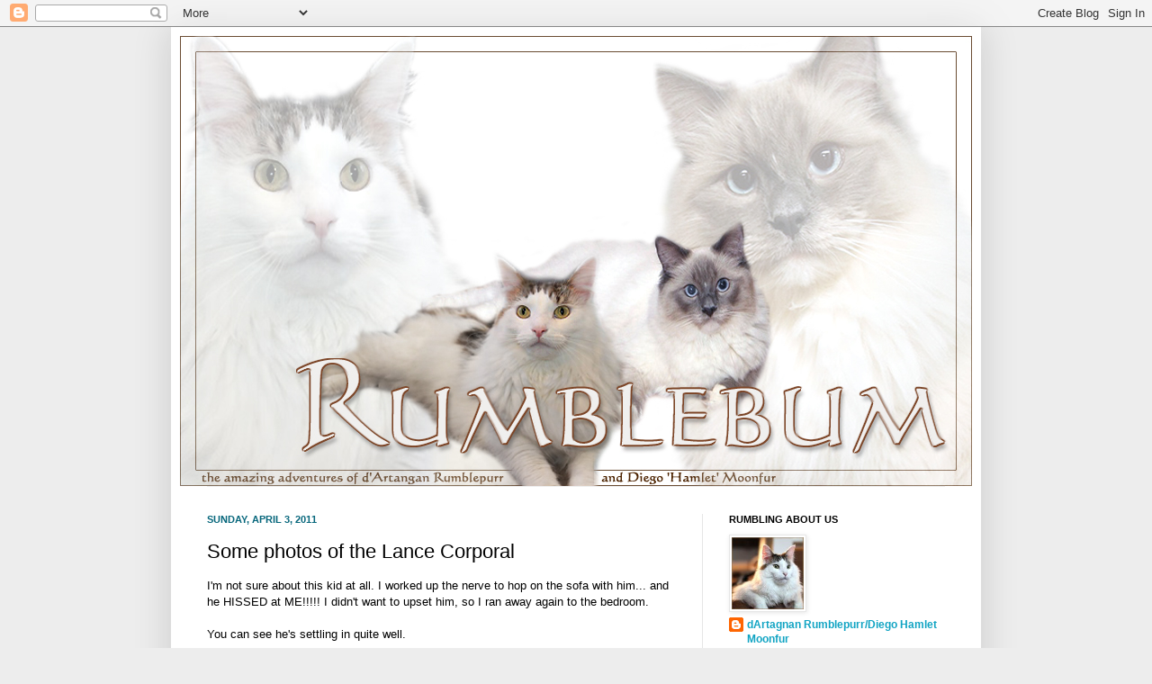

--- FILE ---
content_type: text/html; charset=UTF-8
request_url: https://rumble-bum.blogspot.com/2011/04/some-photos-of-lance-corporal.html?showComment=1301776777564
body_size: 33369
content:
<!DOCTYPE html>
<html class='v2' dir='ltr' lang='en'>
<head>
<link href='https://www.blogger.com/static/v1/widgets/335934321-css_bundle_v2.css' rel='stylesheet' type='text/css'/>
<meta content='width=1100' name='viewport'/>
<meta content='text/html; charset=UTF-8' http-equiv='Content-Type'/>
<meta content='blogger' name='generator'/>
<link href='https://rumble-bum.blogspot.com/favicon.ico' rel='icon' type='image/x-icon'/>
<link href='http://rumble-bum.blogspot.com/2011/04/some-photos-of-lance-corporal.html' rel='canonical'/>
<link rel="alternate" type="application/atom+xml" title="Rumblebum - Atom" href="https://rumble-bum.blogspot.com/feeds/posts/default" />
<link rel="alternate" type="application/rss+xml" title="Rumblebum - RSS" href="https://rumble-bum.blogspot.com/feeds/posts/default?alt=rss" />
<link rel="service.post" type="application/atom+xml" title="Rumblebum - Atom" href="https://www.blogger.com/feeds/8481497791920409739/posts/default" />

<link rel="alternate" type="application/atom+xml" title="Rumblebum - Atom" href="https://rumble-bum.blogspot.com/feeds/6973095353192192471/comments/default" />
<!--Can't find substitution for tag [blog.ieCssRetrofitLinks]-->
<link href='https://blogger.googleusercontent.com/img/b/R29vZ2xl/AVvXsEhWYC9FrBHPLo4xCa1RYAwvpr9fPk30AIc2Z5XJH_tTO79oE47ntIKSDI1gIu5gnmry-FmqLqi6SwxVVyH_XI1C4UTMPS3Qz8isrUutoN1wJS7mtgNEWDpCYfIrhe7bYFQhi0922FrYCg/s320/minimew.jpg' rel='image_src'/>
<meta content='http://rumble-bum.blogspot.com/2011/04/some-photos-of-lance-corporal.html' property='og:url'/>
<meta content='Some photos of the Lance Corporal' property='og:title'/>
<meta content='I&#39;m not sure about this kid at all. I worked up the nerve to hop on the sofa with him... and he HISSED at ME!!!!! I didn&#39;t want to upset him...' property='og:description'/>
<meta content='https://blogger.googleusercontent.com/img/b/R29vZ2xl/AVvXsEhWYC9FrBHPLo4xCa1RYAwvpr9fPk30AIc2Z5XJH_tTO79oE47ntIKSDI1gIu5gnmry-FmqLqi6SwxVVyH_XI1C4UTMPS3Qz8isrUutoN1wJS7mtgNEWDpCYfIrhe7bYFQhi0922FrYCg/w1200-h630-p-k-no-nu/minimew.jpg' property='og:image'/>
<title>Rumblebum: Some photos of the Lance Corporal</title>
<style id='page-skin-1' type='text/css'><!--
/*
-----------------------------------------------
Blogger Template Style
Name:     Simple
Designer: Josh Peterson
URL:      www.noaesthetic.com
----------------------------------------------- */
/* Variable definitions
====================
<Variable name="keycolor" description="Main Color" type="color" default="#66bbdd"/>
<Group description="Page Text" selector="body">
<Variable name="body.font" description="Font" type="font"
default="normal normal 12px Arial, Tahoma, Helvetica, FreeSans, sans-serif"/>
<Variable name="body.text.color" description="Text Color" type="color" default="#222222"/>
</Group>
<Group description="Backgrounds" selector=".body-fauxcolumns-outer">
<Variable name="body.background.color" description="Outer Background" type="color" default="#66bbdd"/>
<Variable name="content.background.color" description="Main Background" type="color" default="#ffffff"/>
<Variable name="header.background.color" description="Header Background" type="color" default="transparent"/>
</Group>
<Group description="Links" selector=".main-outer">
<Variable name="link.color" description="Link Color" type="color" default="#2288bb"/>
<Variable name="link.visited.color" description="Visited Color" type="color" default="#888888"/>
<Variable name="link.hover.color" description="Hover Color" type="color" default="#33aaff"/>
</Group>
<Group description="Blog Title" selector=".header h1">
<Variable name="header.font" description="Font" type="font"
default="normal normal 60px Arial, Tahoma, Helvetica, FreeSans, sans-serif"/>
<Variable name="header.text.color" description="Title Color" type="color" default="#3399bb" />
</Group>
<Group description="Blog Description" selector=".header .description">
<Variable name="description.text.color" description="Description Color" type="color"
default="#777777" />
</Group>
<Group description="Tabs Text" selector=".tabs-inner .widget li a">
<Variable name="tabs.font" description="Font" type="font"
default="normal normal 14px Arial, Tahoma, Helvetica, FreeSans, sans-serif"/>
<Variable name="tabs.text.color" description="Text Color" type="color" default="#999999"/>
<Variable name="tabs.selected.text.color" description="Selected Color" type="color" default="#000000"/>
</Group>
<Group description="Tabs Background" selector=".tabs-outer .PageList">
<Variable name="tabs.background.color" description="Background Color" type="color" default="#f5f5f5"/>
<Variable name="tabs.selected.background.color" description="Selected Color" type="color" default="#eeeeee"/>
</Group>
<Group description="Post Title" selector="h3.post-title, .comments h4">
<Variable name="post.title.font" description="Font" type="font"
default="normal normal 22px Arial, Tahoma, Helvetica, FreeSans, sans-serif"/>
</Group>
<Group description="Date Header" selector=".date-header">
<Variable name="date.header.color" description="Text Color" type="color"
default="#000000"/>
<Variable name="date.header.background.color" description="Background Color" type="color"
default="transparent"/>
</Group>
<Group description="Post Footer" selector=".post-footer">
<Variable name="post.footer.text.color" description="Text Color" type="color" default="#666666"/>
<Variable name="post.footer.background.color" description="Background Color" type="color"
default="#f9f9f9"/>
<Variable name="post.footer.border.color" description="Shadow Color" type="color" default="#eeeeee"/>
</Group>
<Group description="Gadgets" selector="h2">
<Variable name="widget.title.font" description="Title Font" type="font"
default="normal bold 11px Arial, Tahoma, Helvetica, FreeSans, sans-serif"/>
<Variable name="widget.title.text.color" description="Title Color" type="color" default="#000000"/>
<Variable name="widget.alternate.text.color" description="Alternate Color" type="color" default="#999999"/>
</Group>
<Group description="Images" selector=".main-inner">
<Variable name="image.background.color" description="Background Color" type="color" default="#ffffff"/>
<Variable name="image.border.color" description="Border Color" type="color" default="#eeeeee"/>
<Variable name="image.text.color" description="Caption Text Color" type="color" default="#000000"/>
</Group>
<Group description="Accents" selector=".content-inner">
<Variable name="body.rule.color" description="Separator Line Color" type="color" default="#eeeeee"/>
<Variable name="tabs.border.color" description="Tabs Border Color" type="color" default="#e6e6e6"/>
</Group>
<Variable name="body.background" description="Body Background" type="background"
color="#ededed" default="$(color) none repeat scroll top left"/>
<Variable name="body.background.override" description="Body Background Override" type="string" default=""/>
<Variable name="body.background.gradient.cap" description="Body Gradient Cap" type="url"
default="url(//www.blogblog.com/1kt/simple/gradients_light.png)"/>
<Variable name="body.background.gradient.tile" description="Body Gradient Tile" type="url"
default="url(//www.blogblog.com/1kt/simple/body_gradient_tile_light.png)"/>
<Variable name="content.background.color.selector" description="Content Background Color Selector" type="string" default=".content-inner"/>
<Variable name="content.padding" description="Content Padding" type="length" default="10px"/>
<Variable name="content.padding.horizontal" description="Content Horizontal Padding" type="length" default="10px"/>
<Variable name="content.shadow.spread" description="Content Shadow Spread" type="length" default="40px"/>
<Variable name="content.shadow.spread.webkit" description="Content Shadow Spread (WebKit)" type="length" default="5px"/>
<Variable name="content.shadow.spread.ie" description="Content Shadow Spread (IE)" type="length" default="10px"/>
<Variable name="main.border.width" description="Main Border Width" type="length" default="0"/>
<Variable name="header.background.gradient" description="Header Gradient" type="url" default="none"/>
<Variable name="header.shadow.offset.left" description="Header Shadow Offset Left" type="length" default="-1px"/>
<Variable name="header.shadow.offset.top" description="Header Shadow Offset Top" type="length" default="-1px"/>
<Variable name="header.shadow.spread" description="Header Shadow Spread" type="length" default="1px"/>
<Variable name="header.padding" description="Header Padding" type="length" default="30px"/>
<Variable name="header.border.size" description="Header Border Size" type="length" default="1px"/>
<Variable name="header.bottom.border.size" description="Header Bottom Border Size" type="length" default="1px"/>
<Variable name="header.border.horizontalsize" description="Header Horizontal Border Size" type="length" default="0"/>
<Variable name="description.text.size" description="Description Text Size" type="string" default="140%"/>
<Variable name="tabs.margin.top" description="Tabs Margin Top" type="length" default="0" />
<Variable name="tabs.margin.side" description="Tabs Side Margin" type="length" default="30px" />
<Variable name="tabs.background.gradient" description="Tabs Background Gradient" type="url"
default="url(//www.blogblog.com/1kt/simple/gradients_light.png)"/>
<Variable name="tabs.border.width" description="Tabs Border Width" type="length" default="1px"/>
<Variable name="tabs.bevel.border.width" description="Tabs Bevel Border Width" type="length" default="1px"/>
<Variable name="date.header.padding" description="Date Header Padding" type="string" default="inherit"/>
<Variable name="date.header.letterspacing" description="Date Header Letter Spacing" type="string" default="inherit"/>
<Variable name="date.header.margin" description="Date Header Margin" type="string" default="inherit"/>
<Variable name="post.margin.bottom" description="Post Bottom Margin" type="length" default="25px"/>
<Variable name="image.border.small.size" description="Image Border Small Size" type="length" default="2px"/>
<Variable name="image.border.large.size" description="Image Border Large Size" type="length" default="5px"/>
<Variable name="page.width.selector" description="Page Width Selector" type="string" default=".region-inner"/>
<Variable name="page.width" description="Page Width" type="string" default="auto"/>
<Variable name="main.section.margin" description="Main Section Margin" type="length" default="15px"/>
<Variable name="main.padding" description="Main Padding" type="length" default="15px"/>
<Variable name="main.padding.top" description="Main Padding Top" type="length" default="30px"/>
<Variable name="main.padding.bottom" description="Main Padding Bottom" type="length" default="30px"/>
<Variable name="paging.background"
color="#ffffff"
description="Background of blog paging area" type="background"
default="transparent none no-repeat scroll top center"/>
<Variable name="footer.bevel" description="Bevel border length of footer" type="length" default="0"/>
<Variable name="mobile.background.overlay" description="Mobile Background Overlay" type="string"
default="transparent none repeat scroll top left"/>
<Variable name="mobile.background.size" description="Mobile Background Size" type="string" default="auto"/>
<Variable name="mobile.button.color" description="Mobile Button Color" type="color" default="#ffffff" />
<Variable name="startSide" description="Side where text starts in blog language" type="automatic" default="left"/>
<Variable name="endSide" description="Side where text ends in blog language" type="automatic" default="right"/>
*/
/* Content
----------------------------------------------- */
body {
font: normal normal 12px Arial, Tahoma, Helvetica, FreeSans, sans-serif;
color: #000000;
background: #ededed none no-repeat scroll center center;
padding: 0 40px 40px 40px;
box-shadow: 20px 20px #888888;
}
html body .region-inner {
min-width: 0;
max-width: 100%;
width: auto;
}
a:link {
text-decoration:none;
color: #11a4c3;
}
a:visited {
text-decoration:none;
color: #11a4c3;
}
a:hover {
text-decoration:underline;
color: #ff990a;
}
.body-fauxcolumn-outer .fauxcolumn-inner {
background: transparent none repeat scroll top left;
_background-image: none;
}
.body-fauxcolumn-outer .cap-top {
position: absolute;
z-index: 1;
height: 400px;
width: 100%;
background: #ededed none no-repeat scroll center center;
}
.body-fauxcolumn-outer .cap-top .cap-left {
width: 100%;
background: transparent none repeat-x scroll top left;
_background-image: none;
}
.content-outer {
-moz-box-shadow: 0 0 40px rgba(0, 0, 0, .15);
-webkit-box-shadow: 0 0 5px rgba(0, 0, 0, .15);
-goog-ms-box-shadow: 0 0 10px #333333;
box-shadow: 0 0 40px rgba(0, 0, 0, .15);
margin-bottom: 1px;
}
.content-inner {
padding: 10px 10px;
}
.content-inner {
background-color: #ffffff;
}
/* Header
----------------------------------------------- */
.header-outer {
background: transparent none repeat-x scroll 0 -400px;
_background-image: none;
}
.Header h1 {
font: normal normal 60px Arial, Tahoma, Helvetica, FreeSans, sans-serif;
color: #784520;
text-shadow: -1px -1px 1px rgba(0, 0, 0, .2);
}
.Header h1 a {
color: #784520;
}
.Header .description {
font-size: 140%;
color: #4c4c4c;
}
.header-inner .Header .titlewrapper {
padding: 22px 30px;
}
.header-inner .Header .descriptionwrapper {
padding: 0 30px;
}
/* Tabs
----------------------------------------------- */
.tabs-inner .section:first-child {
border-top: 1px solid #eeeeee;
}
.tabs-inner .section:first-child ul {
margin-top: -1px;
border-top: 1px solid #eeeeee;
border-left: 0 solid #eeeeee;
border-right: 0 solid #eeeeee;
}
.tabs-inner .widget ul {
background: #ededed url(//www.blogblog.com/1kt/simple/gradients_light.png) repeat-x scroll 0 -800px;
_background-image: none;
border-bottom: 1px solid #eeeeee;
margin-top: 0;
margin-left: -30px;
margin-right: -30px;
}
.tabs-inner .widget li a {
display: inline-block;
padding: .6em 1em;
font: normal normal 14px Arial, Tahoma, Helvetica, FreeSans, sans-serif;
color: #848484;
border-left: 1px solid #ffffff;
border-right: 1px solid #eeeeee;
}
.tabs-inner .widget li:first-child a {
border-left: none;
}
.tabs-inner .widget li.selected a, .tabs-inner .widget li a:hover {
color: #000000;
background-color: #e6e6e6;
text-decoration: none;
}
/* Columns
----------------------------------------------- */
.main-outer {
border-top: 0 solid #e6e6e6;
}
.fauxcolumn-left-outer .fauxcolumn-inner {
border-right: 1px solid #e6e6e6;
}
.fauxcolumn-right-outer .fauxcolumn-inner {
border-left: 1px solid #e6e6e6;
}
/* Headings
----------------------------------------------- */
h2 {
margin: 0 0 1em 0;
font: normal bold 11px Arial, Tahoma, Helvetica, FreeSans, sans-serif;
color: #000000;
text-transform: uppercase;
}
/* Widgets
----------------------------------------------- */
.widget .zippy {
color: #848484;
text-shadow: 2px 2px 1px rgba(0, 0, 0, .1);
}
.widget .popular-posts ul {
list-style: none;
}
/* Posts
----------------------------------------------- */
.date-header span {
background-color: transparent;
color: #06667b;
padding: inherit;
letter-spacing: inherit;
margin: inherit;
}
.main-inner {
padding-top: 30px;
padding-bottom: 30px;
}
.main-inner .column-center-inner {
padding: 0 15px;
}
.main-inner .column-center-inner .section {
margin: 0 15px;
}
.post {
margin: 0 0 25px 0;
}
h3.post-title, .comments h4 {
font: normal normal 22px Arial, Tahoma, Helvetica, FreeSans, sans-serif;
margin: .75em 0 0;
}
.post-body {
font-size: 110%;
line-height: 1.4;
position: relative;
}
.post-body img, .post-body .tr-caption-container, .Profile img, .Image img,
.BlogList .item-thumbnail img {
padding: 2px;
background: #ffffff;
border: 1px solid #e6e6e6;
-moz-box-shadow: 1px 1px 5px rgba(0, 0, 0, .1);
-webkit-box-shadow: 1px 1px 5px rgba(0, 0, 0, .1);
box-shadow: 1px 1px 5px rgba(0, 0, 0, .1);
}
.post-body img, .post-body .tr-caption-container {
padding: 5px;
}
.post-body .tr-caption-container {
color: #222222;
}
.post-body .tr-caption-container img {
padding: 0;
background: transparent;
border: none;
-moz-box-shadow: 0 0 0 rgba(0, 0, 0, .1);
-webkit-box-shadow: 0 0 0 rgba(0, 0, 0, .1);
box-shadow: 0 0 0 rgba(0, 0, 0, .1);
}
.post-header {
margin: 0 0 1.5em;
line-height: 1.6;
font-size: 90%;
}
.post-footer {
margin: 20px -2px 0;
padding: 5px 10px;
color: #000000;
background-color: #f2f2f2;
border-bottom: 1px solid #e6e6e6;
line-height: 1.6;
font-size: 90%;
}
#comments .comment-author {
padding-top: 1.5em;
border-top: 1px solid #e6e6e6;
background-position: 0 1.5em;
}
#comments .comment-author:first-child {
padding-top: 0;
border-top: none;
}
.avatar-image-container {
margin: .2em 0 0;
}
#comments .avatar-image-container img {
border: 1px solid #e6e6e6;
}
/* Comments
----------------------------------------------- */
.comments .comments-content .icon.blog-author {
background-repeat: no-repeat;
background-image: url([data-uri]);
}
.comments .comments-content .loadmore a {
border-top: 1px solid #848484;
border-bottom: 1px solid #848484;
}
.comments .comment-thread.inline-thread {
background-color: #f2f2f2;
}
.comments .continue {
border-top: 2px solid #848484;
}
/* Accents
---------------------------------------------- */
.section-columns td.columns-cell {
border-left: 1px solid #e6e6e6;
}
.blog-pager {
background: transparent none no-repeat scroll top center;
}
.blog-pager-older-link, .home-link,
.blog-pager-newer-link {
background-color: #ffffff;
padding: 5px;
}
.footer-outer {
border-top: 0 dashed #bbbbbb;
}
/* Mobile
----------------------------------------------- */
body.mobile  {
background-size: auto;
}
.mobile .body-fauxcolumn-outer {
background: transparent none repeat scroll top left;
}
.mobile .body-fauxcolumn-outer .cap-top {
background-size: 100% auto;
}
.mobile .content-outer {
-webkit-box-shadow: 0 0 3px rgba(0, 0, 0, .15);
box-shadow: 0 0 3px rgba(0, 0, 0, .15);
padding: 0 40px;
}
body.mobile .AdSense {
margin: 0 -40px;
}
.mobile .tabs-inner .widget ul {
margin-left: 0;
margin-right: 0;
}
.mobile .post {
margin: 0;
}
.mobile .main-inner .column-center-inner .section {
margin: 0;
}
.mobile .date-header span {
padding: 0.1em 10px;
margin: 0 -10px;
}
.mobile h3.post-title {
margin: 0;
}
.mobile .blog-pager {
background: transparent none no-repeat scroll top center;
}
.mobile .footer-outer {
border-top: none;
}
.mobile .main-inner, .mobile .footer-inner {
background-color: #ffffff;
}
.mobile-index-contents {
color: #000000;
}
.mobile-link-button {
background-color: #11a4c3;
}
.mobile-link-button a:link, .mobile-link-button a:visited {
color: #ffffff;
}
.mobile .tabs-inner .section:first-child {
border-top: none;
}
.mobile .tabs-inner .PageList .widget-content {
background-color: #e6e6e6;
color: #000000;
border-top: 1px solid #eeeeee;
border-bottom: 1px solid #eeeeee;
}
.mobile .tabs-inner .PageList .widget-content .pagelist-arrow {
border-left: 1px solid #eeeeee;
}

--></style>
<style id='template-skin-1' type='text/css'><!--
body {
min-width: 900px;
}
.content-outer, .content-fauxcolumn-outer, .region-inner {
min-width: 900px;
max-width: 900px;
_width: 900px;
}
.main-inner .columns {
padding-left: 0px;
padding-right: 300px;
}
.main-inner .fauxcolumn-center-outer {
left: 0px;
right: 300px;
/* IE6 does not respect left and right together */
_width: expression(this.parentNode.offsetWidth -
parseInt("0px") -
parseInt("300px") + 'px');
}
.main-inner .fauxcolumn-left-outer {
width: 0px;
}
.main-inner .fauxcolumn-right-outer {
width: 300px;
}
.main-inner .column-left-outer {
width: 0px;
right: 100%;
margin-left: -0px;
}
.main-inner .column-right-outer {
width: 300px;
margin-right: -300px;
}
#layout {
min-width: 0;
}
#layout .content-outer {
min-width: 0;
width: 800px;
}
#layout .region-inner {
min-width: 0;
width: auto;
}
body#layout div.add_widget {
padding: 8px;
}
body#layout div.add_widget a {
margin-left: 32px;
}
--></style>
<link href='https://www.blogger.com/dyn-css/authorization.css?targetBlogID=8481497791920409739&amp;zx=46a45094-7810-4272-85ab-4e7b1c4de2f2' media='none' onload='if(media!=&#39;all&#39;)media=&#39;all&#39;' rel='stylesheet'/><noscript><link href='https://www.blogger.com/dyn-css/authorization.css?targetBlogID=8481497791920409739&amp;zx=46a45094-7810-4272-85ab-4e7b1c4de2f2' rel='stylesheet'/></noscript>
<meta name='google-adsense-platform-account' content='ca-host-pub-1556223355139109'/>
<meta name='google-adsense-platform-domain' content='blogspot.com'/>

</head>
<body class='loading'>
<div class='navbar section' id='navbar' name='Navbar'><div class='widget Navbar' data-version='1' id='Navbar1'><script type="text/javascript">
    function setAttributeOnload(object, attribute, val) {
      if(window.addEventListener) {
        window.addEventListener('load',
          function(){ object[attribute] = val; }, false);
      } else {
        window.attachEvent('onload', function(){ object[attribute] = val; });
      }
    }
  </script>
<div id="navbar-iframe-container"></div>
<script type="text/javascript" src="https://apis.google.com/js/platform.js"></script>
<script type="text/javascript">
      gapi.load("gapi.iframes:gapi.iframes.style.bubble", function() {
        if (gapi.iframes && gapi.iframes.getContext) {
          gapi.iframes.getContext().openChild({
              url: 'https://www.blogger.com/navbar/8481497791920409739?po\x3d6973095353192192471\x26origin\x3dhttps://rumble-bum.blogspot.com',
              where: document.getElementById("navbar-iframe-container"),
              id: "navbar-iframe"
          });
        }
      });
    </script><script type="text/javascript">
(function() {
var script = document.createElement('script');
script.type = 'text/javascript';
script.src = '//pagead2.googlesyndication.com/pagead/js/google_top_exp.js';
var head = document.getElementsByTagName('head')[0];
if (head) {
head.appendChild(script);
}})();
</script>
</div></div>
<div class='body-fauxcolumns'>
<div class='fauxcolumn-outer body-fauxcolumn-outer'>
<div class='cap-top'>
<div class='cap-left'></div>
<div class='cap-right'></div>
</div>
<div class='fauxborder-left'>
<div class='fauxborder-right'></div>
<div class='fauxcolumn-inner'>
</div>
</div>
<div class='cap-bottom'>
<div class='cap-left'></div>
<div class='cap-right'></div>
</div>
</div>
</div>
<div class='content'>
<div class='content-fauxcolumns'>
<div class='fauxcolumn-outer content-fauxcolumn-outer'>
<div class='cap-top'>
<div class='cap-left'></div>
<div class='cap-right'></div>
</div>
<div class='fauxborder-left'>
<div class='fauxborder-right'></div>
<div class='fauxcolumn-inner'>
</div>
</div>
<div class='cap-bottom'>
<div class='cap-left'></div>
<div class='cap-right'></div>
</div>
</div>
</div>
<div class='content-outer'>
<div class='content-cap-top cap-top'>
<div class='cap-left'></div>
<div class='cap-right'></div>
</div>
<div class='fauxborder-left content-fauxborder-left'>
<div class='fauxborder-right content-fauxborder-right'></div>
<div class='content-inner'>
<header>
<div class='header-outer'>
<div class='header-cap-top cap-top'>
<div class='cap-left'></div>
<div class='cap-right'></div>
</div>
<div class='fauxborder-left header-fauxborder-left'>
<div class='fauxborder-right header-fauxborder-right'></div>
<div class='region-inner header-inner'>
<div class='header section' id='header' name='Header'><div class='widget Header' data-version='1' id='Header1'>
<div id='header-inner'>
<a href='https://rumble-bum.blogspot.com/' style='display: block'>
<img alt='Rumblebum' height='500px; ' id='Header1_headerimg' src='https://blogger.googleusercontent.com/img/b/R29vZ2xl/AVvXsEgISMKuxIHkRBNgcaCRY3Uk23QHBtieY77cbtGe6qnowAHmzZr6Ii6evPhyphenhyphenMhyphenhyphenSUdB1NfbfpPZFxAO-QXhjmROVokxq55OLwN2dB1KmnLA0N83lTHvDq-Z8gJNt7HSksRs1nQ4AQnTEAA/s1600/Rumblebum+%25283%2529.jpg' style='display: block' width='880px; '/>
</a>
</div>
</div></div>
</div>
</div>
<div class='header-cap-bottom cap-bottom'>
<div class='cap-left'></div>
<div class='cap-right'></div>
</div>
</div>
</header>
<div class='tabs-outer'>
<div class='tabs-cap-top cap-top'>
<div class='cap-left'></div>
<div class='cap-right'></div>
</div>
<div class='fauxborder-left tabs-fauxborder-left'>
<div class='fauxborder-right tabs-fauxborder-right'></div>
<div class='region-inner tabs-inner'>
<div class='tabs no-items section' id='crosscol' name='Cross-Column'></div>
<div class='tabs no-items section' id='crosscol-overflow' name='Cross-Column 2'></div>
</div>
</div>
<div class='tabs-cap-bottom cap-bottom'>
<div class='cap-left'></div>
<div class='cap-right'></div>
</div>
</div>
<div class='main-outer'>
<div class='main-cap-top cap-top'>
<div class='cap-left'></div>
<div class='cap-right'></div>
</div>
<div class='fauxborder-left main-fauxborder-left'>
<div class='fauxborder-right main-fauxborder-right'></div>
<div class='region-inner main-inner'>
<div class='columns fauxcolumns'>
<div class='fauxcolumn-outer fauxcolumn-center-outer'>
<div class='cap-top'>
<div class='cap-left'></div>
<div class='cap-right'></div>
</div>
<div class='fauxborder-left'>
<div class='fauxborder-right'></div>
<div class='fauxcolumn-inner'>
</div>
</div>
<div class='cap-bottom'>
<div class='cap-left'></div>
<div class='cap-right'></div>
</div>
</div>
<div class='fauxcolumn-outer fauxcolumn-left-outer'>
<div class='cap-top'>
<div class='cap-left'></div>
<div class='cap-right'></div>
</div>
<div class='fauxborder-left'>
<div class='fauxborder-right'></div>
<div class='fauxcolumn-inner'>
</div>
</div>
<div class='cap-bottom'>
<div class='cap-left'></div>
<div class='cap-right'></div>
</div>
</div>
<div class='fauxcolumn-outer fauxcolumn-right-outer'>
<div class='cap-top'>
<div class='cap-left'></div>
<div class='cap-right'></div>
</div>
<div class='fauxborder-left'>
<div class='fauxborder-right'></div>
<div class='fauxcolumn-inner'>
</div>
</div>
<div class='cap-bottom'>
<div class='cap-left'></div>
<div class='cap-right'></div>
</div>
</div>
<!-- corrects IE6 width calculation -->
<div class='columns-inner'>
<div class='column-center-outer'>
<div class='column-center-inner'>
<div class='main section' id='main' name='Main'><div class='widget Blog' data-version='1' id='Blog1'>
<div class='blog-posts hfeed'>

          <div class="date-outer">
        
<h2 class='date-header'><span>Sunday, April 3, 2011</span></h2>

          <div class="date-posts">
        
<div class='post-outer'>
<div class='post hentry' itemscope='itemscope' itemtype='http://schema.org/BlogPosting'>
<meta content='https://blogger.googleusercontent.com/img/b/R29vZ2xl/AVvXsEhWYC9FrBHPLo4xCa1RYAwvpr9fPk30AIc2Z5XJH_tTO79oE47ntIKSDI1gIu5gnmry-FmqLqi6SwxVVyH_XI1C4UTMPS3Qz8isrUutoN1wJS7mtgNEWDpCYfIrhe7bYFQhi0922FrYCg/s72-c/minimew.jpg' itemprop='image_url'/>
<a name='6973095353192192471'></a>
<h3 class='post-title entry-title' itemprop='name'>
Some photos of the Lance Corporal
</h3>
<div class='post-header'>
<div class='post-header-line-1'></div>
</div>
<div class='post-body entry-content' id='post-body-6973095353192192471' itemprop='description articleBody'>
I'm not sure about this kid at all. I worked up the nerve to hop on the sofa with him... and he HISSED at ME!!!!! I didn't want to upset him, so I ran away again to the bedroom.<br />
<br />
You can see he's settling in quite well.<br />
<br />
<div class="separator" style="clear: both; text-align: center;"><a href="https://blogger.googleusercontent.com/img/b/R29vZ2xl/AVvXsEhWYC9FrBHPLo4xCa1RYAwvpr9fPk30AIc2Z5XJH_tTO79oE47ntIKSDI1gIu5gnmry-FmqLqi6SwxVVyH_XI1C4UTMPS3Qz8isrUutoN1wJS7mtgNEWDpCYfIrhe7bYFQhi0922FrYCg/s1600/minimew.jpg" imageanchor="1" style="margin-left: 1em; margin-right: 1em;"><img border="0" height="320" src="https://blogger.googleusercontent.com/img/b/R29vZ2xl/AVvXsEhWYC9FrBHPLo4xCa1RYAwvpr9fPk30AIc2Z5XJH_tTO79oE47ntIKSDI1gIu5gnmry-FmqLqi6SwxVVyH_XI1C4UTMPS3Qz8isrUutoN1wJS7mtgNEWDpCYfIrhe7bYFQhi0922FrYCg/s320/minimew.jpg" width="315" /></a></div><br />
<div class="separator" style="clear: both; text-align: center;"><a href="https://blogger.googleusercontent.com/img/b/R29vZ2xl/AVvXsEhXpvNI2bwUOuJugvWzMVvuWtt0AmentyGmoH_0cEVAsvT3KJfSRZsReaEJCMr0JviIBRI7GnfhvOF4atzCRiMvIzp2avecK3IoyXs6Aa3VBiS2RHwK7_hgGakiD3ka2Q3aUszuWYmclQ/s1600/minimew-and-spring.jpg" imageanchor="1" style="margin-left: 1em; margin-right: 1em;"><img border="0" height="213" src="https://blogger.googleusercontent.com/img/b/R29vZ2xl/AVvXsEhXpvNI2bwUOuJugvWzMVvuWtt0AmentyGmoH_0cEVAsvT3KJfSRZsReaEJCMr0JviIBRI7GnfhvOF4atzCRiMvIzp2avecK3IoyXs6Aa3VBiS2RHwK7_hgGakiD3ka2Q3aUszuWYmclQ/s320/minimew-and-spring.jpg" width="320" /></a></div>
<div style='clear: both;'></div>
</div>
<div class='post-footer'>
<div class='post-footer-line post-footer-line-1'><span class='post-author vcard'>
Posted by
<span class='fn' itemprop='author' itemscope='itemscope' itemtype='http://schema.org/Person'>
<meta content='https://www.blogger.com/profile/13292794968160988264' itemprop='url'/>
<meta content='8481497791920409739' itemprop='articleBody/aiaBlogId'/>
<meta content='6973095353192192471' itemprop='articleBody/aiaPostId'/>
<a href='https://www.blogger.com/profile/13292794968160988264' rel='author' title='author profile'>
<span itemprop='name'>dArtagnan Rumblepurr/Diego Hamlet Moonfur</span>
</a>
</span>
</span>
<span class='post-timestamp'>
at
<meta content='https://rumble-bum.blogspot.com/2011/04/some-photos-of-lance-corporal.html' itemprop='url'/>
<a class='timestamp-link' href='https://rumble-bum.blogspot.com/2011/04/some-photos-of-lance-corporal.html' rel='bookmark' title='permanent link'><abbr class='published' itemprop='datePublished' title='2011-04-03T07:14:00+12:00'>7:14&#8239;AM</abbr></a>
</span>
<span class='post-comment-link'>
</span>
<span class='post-icons'>
<span class='item-action'>
<a href='https://www.blogger.com/email-post/8481497791920409739/6973095353192192471' title='Email Post'>
<img alt="" class="icon-action" height="13" src="//img1.blogblog.com/img/icon18_email.gif" width="18">
</a>
</span>
<span class='item-control blog-admin pid-816304259'>
<a href='https://www.blogger.com/post-edit.g?blogID=8481497791920409739&postID=6973095353192192471&from=pencil' title='Edit Post'>
<img alt='' class='icon-action' height='18' src='https://resources.blogblog.com/img/icon18_edit_allbkg.gif' width='18'/>
</a>
</span>
</span>
<span class='post-backlinks post-comment-link'>
</span>
</div>
<div class='post-footer-line post-footer-line-2'><span class='post-labels'>
</span>
</div>
<div class='post-footer-line post-footer-line-3'></div>
</div>
</div>
<div class='comments' id='comments'>
<a name='comments'></a>
<h4>60 comments:</h4>
<div id='Blog1_comments-block-wrapper'>
<dl class='avatar-comment-indent' id='comments-block'>
<dt class='comment-author ' id='c552834726744323906'>
<a name='c552834726744323906'></a>
<div class="avatar-image-container vcard"><span dir="ltr"><a href="https://www.blogger.com/profile/06809655107065918944" target="" rel="nofollow" onclick="" class="avatar-hovercard" id="av-552834726744323906-06809655107065918944"><img src="https://resources.blogblog.com/img/blank.gif" width="35" height="35" class="delayLoad" style="display: none;" longdesc="//3.bp.blogspot.com/-0NOv6Uqelto/ZRawMRCFzMI/AAAAAAADsd0/DLpyVNiKFBEUw4V0uYLzPpX5nJwRCMseQCK4BGAYYCw/s35/DSCF5449.JPG" alt="" title="Kea">

<noscript><img src="//3.bp.blogspot.com/-0NOv6Uqelto/ZRawMRCFzMI/AAAAAAADsd0/DLpyVNiKFBEUw4V0uYLzPpX5nJwRCMseQCK4BGAYYCw/s35/DSCF5449.JPG" width="35" height="35" class="photo" alt=""></noscript></a></span></div>
<a href='https://www.blogger.com/profile/06809655107065918944' rel='nofollow'>Kea</a>
said...
</dt>
<dd class='comment-body' id='Blog1_cmt-552834726744323906'>
<p>
The mom&#39;s squeeing like crazy! He&#39;s just too precious!<br /><br />We hope you make friends soon...Meanwhile, we want to see a video of this hissing and your running away. Heh heh heh.<br /><br />-Fuzzy Tales
</p>
</dd>
<dd class='comment-footer'>
<span class='comment-timestamp'>
<a href='https://rumble-bum.blogspot.com/2011/04/some-photos-of-lance-corporal.html?showComment=1301772054556#c552834726744323906' title='comment permalink'>
April 3, 2011 at 7:20&#8239;AM
</a>
<span class='item-control blog-admin pid-600610388'>
<a class='comment-delete' href='https://www.blogger.com/comment/delete/8481497791920409739/552834726744323906' title='Delete Comment'>
<img src='https://resources.blogblog.com/img/icon_delete13.gif'/>
</a>
</span>
</span>
</dd>
<dt class='comment-author ' id='c1402906866978107869'>
<a name='c1402906866978107869'></a>
<div class="avatar-image-container vcard"><span dir="ltr"><a href="https://www.blogger.com/profile/17680884198545002656" target="" rel="nofollow" onclick="" class="avatar-hovercard" id="av-1402906866978107869-17680884198545002656"><img src="https://resources.blogblog.com/img/blank.gif" width="35" height="35" class="delayLoad" style="display: none;" longdesc="//blogger.googleusercontent.com/img/b/R29vZ2xl/AVvXsEj69vBX_0_medCTNh6bIQxe8tBtTqVcx_SNbnoovQGmCR7RmAw6MdgytJxIzdxhH_Y9nqJJLD_DlmsCThWquOFwfaI8QWFZavUZujoxhOl89w4ApTzqIGzjYxlCNIPeVA/s45-c/pandora_princess_hat_07.jpg" alt="" title="Pandafur">

<noscript><img src="//blogger.googleusercontent.com/img/b/R29vZ2xl/AVvXsEj69vBX_0_medCTNh6bIQxe8tBtTqVcx_SNbnoovQGmCR7RmAw6MdgytJxIzdxhH_Y9nqJJLD_DlmsCThWquOFwfaI8QWFZavUZujoxhOl89w4ApTzqIGzjYxlCNIPeVA/s45-c/pandora_princess_hat_07.jpg" width="35" height="35" class="photo" alt=""></noscript></a></span></div>
<a href='https://www.blogger.com/profile/17680884198545002656' rel='nofollow'>Pandafur</a>
said...
</dt>
<dd class='comment-body' id='Blog1_cmt-1402906866978107869'>
<p>
He look pritty comfortuble for a lil wippersnapper. At least he wuz askarded of you Rumbles an it wuz kind of you nawt to over-do it on hims first day.
</p>
</dd>
<dd class='comment-footer'>
<span class='comment-timestamp'>
<a href='https://rumble-bum.blogspot.com/2011/04/some-photos-of-lance-corporal.html?showComment=1301772097588#c1402906866978107869' title='comment permalink'>
April 3, 2011 at 7:21&#8239;AM
</a>
<span class='item-control blog-admin pid-1497740105'>
<a class='comment-delete' href='https://www.blogger.com/comment/delete/8481497791920409739/1402906866978107869' title='Delete Comment'>
<img src='https://resources.blogblog.com/img/icon_delete13.gif'/>
</a>
</span>
</span>
</dd>
<dt class='comment-author ' id='c6128750222831067357'>
<a name='c6128750222831067357'></a>
<div class="avatar-image-container vcard"><span dir="ltr"><a href="https://www.blogger.com/profile/17792395820711368533" target="" rel="nofollow" onclick="" class="avatar-hovercard" id="av-6128750222831067357-17792395820711368533"><img src="https://resources.blogblog.com/img/blank.gif" width="35" height="35" class="delayLoad" style="display: none;" longdesc="//blogger.googleusercontent.com/img/b/R29vZ2xl/AVvXsEjH-D4fh8oumum5ftFENrl-ZTdD91QBk7kYv9LU8k6DRZuv9uK5xIPBSeY_-1h9b62iTdmJTuaKA2pWpH83ubnQYkdK0Edl6pcGnQzJwSVxJHb2pMaIF3f-AWLDIPZbXJQ/s45-c/*" alt="" title="Rosemary B&#10084;&#65039;">

<noscript><img src="//blogger.googleusercontent.com/img/b/R29vZ2xl/AVvXsEjH-D4fh8oumum5ftFENrl-ZTdD91QBk7kYv9LU8k6DRZuv9uK5xIPBSeY_-1h9b62iTdmJTuaKA2pWpH83ubnQYkdK0Edl6pcGnQzJwSVxJHb2pMaIF3f-AWLDIPZbXJQ/s45-c/*" width="35" height="35" class="photo" alt=""></noscript></a></span></div>
<a href='https://www.blogger.com/profile/17792395820711368533' rel='nofollow'>Rosemary B&#10084;&#65039;</a>
said...
</dt>
<dd class='comment-body' id='Blog1_cmt-6128750222831067357'>
<p>
silly Kea MOL<br />Rumbles, your tiny brother is very cute. I think you can shove him around quite easily. remember you are the bigmancatbossinchargeofeverything!!<br /><br />bonks
</p>
</dd>
<dd class='comment-footer'>
<span class='comment-timestamp'>
<a href='https://rumble-bum.blogspot.com/2011/04/some-photos-of-lance-corporal.html?showComment=1301772191932#c6128750222831067357' title='comment permalink'>
April 3, 2011 at 7:23&#8239;AM
</a>
<span class='item-control blog-admin pid-663363094'>
<a class='comment-delete' href='https://www.blogger.com/comment/delete/8481497791920409739/6128750222831067357' title='Delete Comment'>
<img src='https://resources.blogblog.com/img/icon_delete13.gif'/>
</a>
</span>
</span>
</dd>
<dt class='comment-author ' id='c2305379108301106650'>
<a name='c2305379108301106650'></a>
<div class="avatar-image-container vcard"><span dir="ltr"><a href="https://www.blogger.com/profile/11850353509683423356" target="" rel="nofollow" onclick="" class="avatar-hovercard" id="av-2305379108301106650-11850353509683423356"><img src="https://resources.blogblog.com/img/blank.gif" width="35" height="35" class="delayLoad" style="display: none;" longdesc="//blogger.googleusercontent.com/img/b/R29vZ2xl/AVvXsEgIXiJ1WUqUPrmy-a3Y5qh7eGrHfy3UQLEcuauvyNbsfeUAk6XuhHBWMG1l8GVxItNsSUWknOenLkQrV6nRfURHaiCBKCpeEdskm_PqVgGvmHnNGMQeoorDLCXvdGuvXmY/s45-c/DSCF2175.jpg" alt="" title="The Monkeys">

<noscript><img src="//blogger.googleusercontent.com/img/b/R29vZ2xl/AVvXsEgIXiJ1WUqUPrmy-a3Y5qh7eGrHfy3UQLEcuauvyNbsfeUAk6XuhHBWMG1l8GVxItNsSUWknOenLkQrV6nRfURHaiCBKCpeEdskm_PqVgGvmHnNGMQeoorDLCXvdGuvXmY/s45-c/DSCF2175.jpg" width="35" height="35" class="photo" alt=""></noscript></a></span></div>
<a href='https://www.blogger.com/profile/11850353509683423356' rel='nofollow'>The Monkeys</a>
said...
</dt>
<dd class='comment-body' id='Blog1_cmt-2305379108301106650'>
<p>
Oh, he is so adorable!  We know how it is with kittens, Rumbles.  They are so hard to understand!  I ran away from Sweet Pea when I first met her, so I&#39;m assuming that I, like you, was just being a gentlemancat!<br /><br />Samson<br />xoxo
</p>
</dd>
<dd class='comment-footer'>
<span class='comment-timestamp'>
<a href='https://rumble-bum.blogspot.com/2011/04/some-photos-of-lance-corporal.html?showComment=1301772350842#c2305379108301106650' title='comment permalink'>
April 3, 2011 at 7:25&#8239;AM
</a>
<span class='item-control blog-admin pid-1840216748'>
<a class='comment-delete' href='https://www.blogger.com/comment/delete/8481497791920409739/2305379108301106650' title='Delete Comment'>
<img src='https://resources.blogblog.com/img/icon_delete13.gif'/>
</a>
</span>
</span>
</dd>
<dt class='comment-author ' id='c286988187887039748'>
<a name='c286988187887039748'></a>
<div class="avatar-image-container avatar-stock"><span dir="ltr"><img src="//resources.blogblog.com/img/blank.gif" width="35" height="35" alt="" title="Anonymous">

</span></div>
Anonymous
said...
</dt>
<dd class='comment-body' id='Blog1_cmt-286988187887039748'>
<p>
Hi, nice to meet you. I would like you help my 3 cats learn to get along with a little kitten we are collecting tomorrow please. I love your blog and you are a gorgeous kitty
</p>
</dd>
<dd class='comment-footer'>
<span class='comment-timestamp'>
<a href='https://rumble-bum.blogspot.com/2011/04/some-photos-of-lance-corporal.html?showComment=1301772389171#c286988187887039748' title='comment permalink'>
April 3, 2011 at 7:26&#8239;AM
</a>
<span class='item-control blog-admin pid-1921671794'>
<a class='comment-delete' href='https://www.blogger.com/comment/delete/8481497791920409739/286988187887039748' title='Delete Comment'>
<img src='https://resources.blogblog.com/img/icon_delete13.gif'/>
</a>
</span>
</span>
</dd>
<dt class='comment-author ' id='c7090963500752011721'>
<a name='c7090963500752011721'></a>
<div class="avatar-image-container vcard"><span dir="ltr"><a href="https://www.blogger.com/profile/06186515275952115797" target="" rel="nofollow" onclick="" class="avatar-hovercard" id="av-7090963500752011721-06186515275952115797"><img src="https://resources.blogblog.com/img/blank.gif" width="35" height="35" class="delayLoad" style="display: none;" longdesc="//blogger.googleusercontent.com/img/b/R29vZ2xl/AVvXsEjSTZEg_nZJ2_O2CcDSl_k3w4OMVRldDOxlEcGDHaQ7FdF0YqLIgEoFt9UUrv4wnUK2ujIkVsfoY7vTL7IkA-VF2x2Zo7bBgkGwAGpqoCUR6jmrpmO5TFKdxaHnQUJiO6Q/s45-c/Blog+Profile+Images+%281%29.png" alt="" title="Sweet Purrfections">

<noscript><img src="//blogger.googleusercontent.com/img/b/R29vZ2xl/AVvXsEjSTZEg_nZJ2_O2CcDSl_k3w4OMVRldDOxlEcGDHaQ7FdF0YqLIgEoFt9UUrv4wnUK2ujIkVsfoY7vTL7IkA-VF2x2Zo7bBgkGwAGpqoCUR6jmrpmO5TFKdxaHnQUJiO6Q/s45-c/Blog+Profile+Images+%281%29.png" width="35" height="35" class="photo" alt=""></noscript></a></span></div>
<a href='https://www.blogger.com/profile/06186515275952115797' rel='nofollow'>Sweet Purrfections</a>
said...
</dt>
<dd class='comment-body' id='Blog1_cmt-7090963500752011721'>
<p>
Sorry, Rumbles.  My mom is squeeeeeing!  He&#39;s just too cute!
</p>
</dd>
<dd class='comment-footer'>
<span class='comment-timestamp'>
<a href='https://rumble-bum.blogspot.com/2011/04/some-photos-of-lance-corporal.html?showComment=1301772390287#c7090963500752011721' title='comment permalink'>
April 3, 2011 at 7:26&#8239;AM
</a>
<span class='item-control blog-admin pid-1891611562'>
<a class='comment-delete' href='https://www.blogger.com/comment/delete/8481497791920409739/7090963500752011721' title='Delete Comment'>
<img src='https://resources.blogblog.com/img/icon_delete13.gif'/>
</a>
</span>
</span>
</dd>
<dt class='comment-author ' id='c5113979752306511675'>
<a name='c5113979752306511675'></a>
<div class="avatar-image-container vcard"><span dir="ltr"><a href="https://www.blogger.com/profile/11850353509683423356" target="" rel="nofollow" onclick="" class="avatar-hovercard" id="av-5113979752306511675-11850353509683423356"><img src="https://resources.blogblog.com/img/blank.gif" width="35" height="35" class="delayLoad" style="display: none;" longdesc="//blogger.googleusercontent.com/img/b/R29vZ2xl/AVvXsEgIXiJ1WUqUPrmy-a3Y5qh7eGrHfy3UQLEcuauvyNbsfeUAk6XuhHBWMG1l8GVxItNsSUWknOenLkQrV6nRfURHaiCBKCpeEdskm_PqVgGvmHnNGMQeoorDLCXvdGuvXmY/s45-c/DSCF2175.jpg" alt="" title="The Monkeys">

<noscript><img src="//blogger.googleusercontent.com/img/b/R29vZ2xl/AVvXsEgIXiJ1WUqUPrmy-a3Y5qh7eGrHfy3UQLEcuauvyNbsfeUAk6XuhHBWMG1l8GVxItNsSUWknOenLkQrV6nRfURHaiCBKCpeEdskm_PqVgGvmHnNGMQeoorDLCXvdGuvXmY/s45-c/DSCF2175.jpg" width="35" height="35" class="photo" alt=""></noscript></a></span></div>
<a href='https://www.blogger.com/profile/11850353509683423356' rel='nofollow'>The Monkeys</a>
said...
</dt>
<dd class='comment-body' id='Blog1_cmt-5113979752306511675'>
<p>
Oops!  The smooches (xoxo) were meant for Rumblemum!  hee hee
</p>
</dd>
<dd class='comment-footer'>
<span class='comment-timestamp'>
<a href='https://rumble-bum.blogspot.com/2011/04/some-photos-of-lance-corporal.html?showComment=1301772419933#c5113979752306511675' title='comment permalink'>
April 3, 2011 at 7:26&#8239;AM
</a>
<span class='item-control blog-admin pid-1840216748'>
<a class='comment-delete' href='https://www.blogger.com/comment/delete/8481497791920409739/5113979752306511675' title='Delete Comment'>
<img src='https://resources.blogblog.com/img/icon_delete13.gif'/>
</a>
</span>
</span>
</dd>
<dt class='comment-author ' id='c652203854832586580'>
<a name='c652203854832586580'></a>
<div class="avatar-image-container vcard"><span dir="ltr"><a href="https://www.blogger.com/profile/11198562425311082919" target="" rel="nofollow" onclick="" class="avatar-hovercard" id="av-652203854832586580-11198562425311082919"><img src="https://resources.blogblog.com/img/blank.gif" width="35" height="35" class="delayLoad" style="display: none;" longdesc="//blogger.googleusercontent.com/img/b/R29vZ2xl/AVvXsEhzHf4AAD6b7AtPcYrNVXsYgfwPe0FDVgSgApJmQ3Pgh9FnI712H0dEQh2yK2EhNBoEOtEY9RcD-3Am-gkZ5TX5R3aNc_TQ6v8KTLgOvklAv_J66XCk6dAvs3hA1zJsVQ/s45-c/008.JPG" alt="" title="OKcats">

<noscript><img src="//blogger.googleusercontent.com/img/b/R29vZ2xl/AVvXsEhzHf4AAD6b7AtPcYrNVXsYgfwPe0FDVgSgApJmQ3Pgh9FnI712H0dEQh2yK2EhNBoEOtEY9RcD-3Am-gkZ5TX5R3aNc_TQ6v8KTLgOvklAv_J66XCk6dAvs3hA1zJsVQ/s45-c/008.JPG" width="35" height="35" class="photo" alt=""></noscript></a></span></div>
<a href='https://www.blogger.com/profile/11198562425311082919' rel='nofollow'>OKcats</a>
said...
</dt>
<dd class='comment-body' id='Blog1_cmt-652203854832586580'>
<p>
Oh Rumbles, it&#39;s just not fair!  The new ones who invade our homes should treat us with more respect!  That orange monster Zoe STILL doesn&#39;t show me the respect I deserve, and she&#39;s been here 1 1/2 years now.  So, don&#39;t look for him to cave anytime soon.  *sigh*<br /><br />Your friend, Fuzzy
</p>
</dd>
<dd class='comment-footer'>
<span class='comment-timestamp'>
<a href='https://rumble-bum.blogspot.com/2011/04/some-photos-of-lance-corporal.html?showComment=1301772781624#c652203854832586580' title='comment permalink'>
April 3, 2011 at 7:33&#8239;AM
</a>
<span class='item-control blog-admin pid-1777185727'>
<a class='comment-delete' href='https://www.blogger.com/comment/delete/8481497791920409739/652203854832586580' title='Delete Comment'>
<img src='https://resources.blogblog.com/img/icon_delete13.gif'/>
</a>
</span>
</span>
</dd>
<dt class='comment-author ' id='c5911941318373952818'>
<a name='c5911941318373952818'></a>
<div class="avatar-image-container avatar-stock"><span dir="ltr"><a href="http://www.sparklecat.com" target="" rel="nofollow" onclick=""><img src="//resources.blogblog.com/img/blank.gif" width="35" height="35" alt="" title="Sparkle">

</a></span></div>
<a href='http://www.sparklecat.com' rel='nofollow'>Sparkle</a>
said...
</dt>
<dd class='comment-body' id='Blog1_cmt-5911941318373952818'>
<p>
He is adorable! And you are scared of that fluffball because he HISSED at you? Heh.
</p>
</dd>
<dd class='comment-footer'>
<span class='comment-timestamp'>
<a href='https://rumble-bum.blogspot.com/2011/04/some-photos-of-lance-corporal.html?showComment=1301773424371#c5911941318373952818' title='comment permalink'>
April 3, 2011 at 7:43&#8239;AM
</a>
<span class='item-control blog-admin pid-1921671794'>
<a class='comment-delete' href='https://www.blogger.com/comment/delete/8481497791920409739/5911941318373952818' title='Delete Comment'>
<img src='https://resources.blogblog.com/img/icon_delete13.gif'/>
</a>
</span>
</span>
</dd>
<dt class='comment-author ' id='c7296425205667793798'>
<a name='c7296425205667793798'></a>
<div class="avatar-image-container avatar-stock"><span dir="ltr"><img src="//resources.blogblog.com/img/blank.gif" width="35" height="35" alt="" title="JoeyBeanCat">

</span></div>
JoeyBeanCat
said...
</dt>
<dd class='comment-body' id='Blog1_cmt-7296425205667793798'>
<p>
Mom said she wants to pinch his cheeks, he&#39;s so cute! I say what&#39;s the big deal, I&#39;M cute too! <br /><br />Glad you got the new baby!
</p>
</dd>
<dd class='comment-footer'>
<span class='comment-timestamp'>
<a href='https://rumble-bum.blogspot.com/2011/04/some-photos-of-lance-corporal.html?showComment=1301773492143#c7296425205667793798' title='comment permalink'>
April 3, 2011 at 7:44&#8239;AM
</a>
<span class='item-control blog-admin pid-1921671794'>
<a class='comment-delete' href='https://www.blogger.com/comment/delete/8481497791920409739/7296425205667793798' title='Delete Comment'>
<img src='https://resources.blogblog.com/img/icon_delete13.gif'/>
</a>
</span>
</span>
</dd>
<dt class='comment-author ' id='c79677379065885352'>
<a name='c79677379065885352'></a>
<div class="avatar-image-container vcard"><span dir="ltr"><a href="https://www.blogger.com/profile/15291874914770283114" target="" rel="nofollow" onclick="" class="avatar-hovercard" id="av-79677379065885352-15291874914770283114"><img src="https://resources.blogblog.com/img/blank.gif" width="35" height="35" class="delayLoad" style="display: none;" longdesc="//blogger.googleusercontent.com/img/b/R29vZ2xl/AVvXsEj9M4RmsNCPNebD03G3Iqmc-w6MgfOM5swOwgEet1YIWG9YW083LXqSbJDBqSZzTtXf4mTpoetOn6rl4uhSWf8KBcTWLNBCLcf9anHCaA-W594uMwVztqExJqFDXPXegg/s45-c/Profile+Pic+Blue.jpg" alt="" title="Jans Funny Farm">

<noscript><img src="//blogger.googleusercontent.com/img/b/R29vZ2xl/AVvXsEj9M4RmsNCPNebD03G3Iqmc-w6MgfOM5swOwgEet1YIWG9YW083LXqSbJDBqSZzTtXf4mTpoetOn6rl4uhSWf8KBcTWLNBCLcf9anHCaA-W594uMwVztqExJqFDXPXegg/s45-c/Profile+Pic+Blue.jpg" width="35" height="35" class="photo" alt=""></noscript></a></span></div>
<a href='https://www.blogger.com/profile/15291874914770283114' rel='nofollow'>Jans Funny Farm</a>
said...
</dt>
<dd class='comment-body' id='Blog1_cmt-79677379065885352'>
<p>
Hmmm, you might need to have THE TALK with him.  You know, the one where you point out you&#39;re older, wiser and were there first.
</p>
</dd>
<dd class='comment-footer'>
<span class='comment-timestamp'>
<a href='https://rumble-bum.blogspot.com/2011/04/some-photos-of-lance-corporal.html?showComment=1301774121384#c79677379065885352' title='comment permalink'>
April 3, 2011 at 7:55&#8239;AM
</a>
<span class='item-control blog-admin pid-1585348038'>
<a class='comment-delete' href='https://www.blogger.com/comment/delete/8481497791920409739/79677379065885352' title='Delete Comment'>
<img src='https://resources.blogblog.com/img/icon_delete13.gif'/>
</a>
</span>
</span>
</dd>
<dt class='comment-author ' id='c3215669342072214065'>
<a name='c3215669342072214065'></a>
<div class="avatar-image-container vcard"><span dir="ltr"><a href="https://www.blogger.com/profile/11074602760368917569" target="" rel="nofollow" onclick="" class="avatar-hovercard" id="av-3215669342072214065-11074602760368917569"><img src="https://resources.blogblog.com/img/blank.gif" width="35" height="35" class="delayLoad" style="display: none;" longdesc="//blogger.googleusercontent.com/img/b/R29vZ2xl/AVvXsEiUF0MO5lkYdTU3CzYEjxrDyS3vaFmfPi6eOsBMx6ioLaYStChFok0elcFN-HSRyajdqJKBLexhyphenhyphenpT4quDN_RWwOK3ESgjBuxk86emYEQkXGpNVafayugEl3BizW0JaQrY/s45-c/471703947_262fd1214c_t.jpg" alt="" title="Angel Simba">

<noscript><img src="//blogger.googleusercontent.com/img/b/R29vZ2xl/AVvXsEiUF0MO5lkYdTU3CzYEjxrDyS3vaFmfPi6eOsBMx6ioLaYStChFok0elcFN-HSRyajdqJKBLexhyphenhyphenpT4quDN_RWwOK3ESgjBuxk86emYEQkXGpNVafayugEl3BizW0JaQrY/s45-c/471703947_262fd1214c_t.jpg" width="35" height="35" class="photo" alt=""></noscript></a></span></div>
<a href='https://www.blogger.com/profile/11074602760368917569' rel='nofollow'>Angel Simba</a>
said...
</dt>
<dd class='comment-body' id='Blog1_cmt-3215669342072214065'>
<p>
He has sure grown some since the last pictures you posted, but he is still a cute fluffball.  We have been waiting and waiting for the day when you had said he was coming.     It was so considerate of you to run away and give him his space.
</p>
</dd>
<dd class='comment-footer'>
<span class='comment-timestamp'>
<a href='https://rumble-bum.blogspot.com/2011/04/some-photos-of-lance-corporal.html?showComment=1301776274904#c3215669342072214065' title='comment permalink'>
April 3, 2011 at 8:31&#8239;AM
</a>
<span class='item-control blog-admin pid-433204843'>
<a class='comment-delete' href='https://www.blogger.com/comment/delete/8481497791920409739/3215669342072214065' title='Delete Comment'>
<img src='https://resources.blogblog.com/img/icon_delete13.gif'/>
</a>
</span>
</span>
</dd>
<dt class='comment-author ' id='c2458189179901561038'>
<a name='c2458189179901561038'></a>
<div class="avatar-image-container avatar-stock"><span dir="ltr"><a href="https://www.blogger.com/profile/03183125033913569602" target="" rel="nofollow" onclick="" class="avatar-hovercard" id="av-2458189179901561038-03183125033913569602"><img src="//www.blogger.com/img/blogger_logo_round_35.png" width="35" height="35" alt="" title="Deven">

</a></span></div>
<a href='https://www.blogger.com/profile/03183125033913569602' rel='nofollow'>Deven</a>
said...
</dt>
<dd class='comment-body' id='Blog1_cmt-2458189179901561038'>
<p>
He is adorable beyond belief! Is he a Ragdoll or a Snowshoe? He&#39;s going to give you a run for your money, Big Boy!
</p>
</dd>
<dd class='comment-footer'>
<span class='comment-timestamp'>
<a href='https://rumble-bum.blogspot.com/2011/04/some-photos-of-lance-corporal.html?showComment=1301776777564#c2458189179901561038' title='comment permalink'>
April 3, 2011 at 8:39&#8239;AM
</a>
<span class='item-control blog-admin pid-711860152'>
<a class='comment-delete' href='https://www.blogger.com/comment/delete/8481497791920409739/2458189179901561038' title='Delete Comment'>
<img src='https://resources.blogblog.com/img/icon_delete13.gif'/>
</a>
</span>
</span>
</dd>
<dt class='comment-author ' id='c7843336988215758436'>
<a name='c7843336988215758436'></a>
<div class="avatar-image-container vcard"><span dir="ltr"><a href="https://www.blogger.com/profile/15276522333751867680" target="" rel="nofollow" onclick="" class="avatar-hovercard" id="av-7843336988215758436-15276522333751867680"><img src="https://resources.blogblog.com/img/blank.gif" width="35" height="35" class="delayLoad" style="display: none;" longdesc="//blogger.googleusercontent.com/img/b/R29vZ2xl/AVvXsEhyLrUajjpj1zymGgmvoKB1d836ThSCvEMnz-ucEk904g7zk3l1sRBZEdm2JSp1QlvZdJKyAuT1p_2YXb9buRkXYRX8uK1vJqT7cEaw6iDR8Og_yjpT1rSrJ_M4FjSCRA/s45-c/*" alt="" title="Katnip Lounge">

<noscript><img src="//blogger.googleusercontent.com/img/b/R29vZ2xl/AVvXsEhyLrUajjpj1zymGgmvoKB1d836ThSCvEMnz-ucEk904g7zk3l1sRBZEdm2JSp1QlvZdJKyAuT1p_2YXb9buRkXYRX8uK1vJqT7cEaw6iDR8Og_yjpT1rSrJ_M4FjSCRA/s45-c/*" width="35" height="35" class="photo" alt=""></noscript></a></span></div>
<a href='https://www.blogger.com/profile/15276522333751867680' rel='nofollow'>Katnip Lounge</a>
said...
</dt>
<dd class='comment-body' id='Blog1_cmt-7843336988215758436'>
<p>
Rumbles?  Our Mommy just turned into a pile of goo.  So here&#39;s OUR advice:  sit on Lance and wash him into submission.  That&#39;s what Johnny does.  It&#39;s hard to act up with twenty pounds of tabby squashing the life outta you.
</p>
</dd>
<dd class='comment-footer'>
<span class='comment-timestamp'>
<a href='https://rumble-bum.blogspot.com/2011/04/some-photos-of-lance-corporal.html?showComment=1301776814219#c7843336988215758436' title='comment permalink'>
April 3, 2011 at 8:40&#8239;AM
</a>
<span class='item-control blog-admin pid-872929636'>
<a class='comment-delete' href='https://www.blogger.com/comment/delete/8481497791920409739/7843336988215758436' title='Delete Comment'>
<img src='https://resources.blogblog.com/img/icon_delete13.gif'/>
</a>
</span>
</span>
</dd>
<dt class='comment-author ' id='c7892415408632172091'>
<a name='c7892415408632172091'></a>
<div class="avatar-image-container vcard"><span dir="ltr"><a href="https://www.blogger.com/profile/01642034960507220085" target="" rel="nofollow" onclick="" class="avatar-hovercard" id="av-7892415408632172091-01642034960507220085"><img src="https://resources.blogblog.com/img/blank.gif" width="35" height="35" class="delayLoad" style="display: none;" longdesc="//blogger.googleusercontent.com/img/b/R29vZ2xl/AVvXsEiDJ8QaD24R1HFeC2dl46_ivj_ZMMc9wjVlOQ8Z_h2OnAq5SSg4SIvC6Q8XaeYjC56pHRwxPnZh5Nuoam2Z3WVgbejGe486KjzXu1Dv9J6l1VbUSsbg8R0WDTUqwKfDfw/s45-c/tober_profile.jpg" alt="" title="Tober the Cat">

<noscript><img src="//blogger.googleusercontent.com/img/b/R29vZ2xl/AVvXsEiDJ8QaD24R1HFeC2dl46_ivj_ZMMc9wjVlOQ8Z_h2OnAq5SSg4SIvC6Q8XaeYjC56pHRwxPnZh5Nuoam2Z3WVgbejGe486KjzXu1Dv9J6l1VbUSsbg8R0WDTUqwKfDfw/s45-c/tober_profile.jpg" width="35" height="35" class="photo" alt=""></noscript></a></span></div>
<a href='https://www.blogger.com/profile/01642034960507220085' rel='nofollow'>Tober the Cat</a>
said...
</dt>
<dd class='comment-body' id='Blog1_cmt-7892415408632172091'>
<p>
Wow, it&#39;s amazing how some tininess and floof get the humans all a-squeeing.  If he gets in your way, just pick him up by the scruff of the neck (if he doesn&#39;t have that &quot;spoiled kitten&quot; smell) and drag him off somewhere.  Maybe he&#39;ll get lost.  <br /><br />AAB Blog Helper seems to think you should make friends, though.  She blinded by the tiny.
</p>
</dd>
<dd class='comment-footer'>
<span class='comment-timestamp'>
<a href='https://rumble-bum.blogspot.com/2011/04/some-photos-of-lance-corporal.html?showComment=1301777625822#c7892415408632172091' title='comment permalink'>
April 3, 2011 at 8:53&#8239;AM
</a>
<span class='item-control blog-admin pid-1808927461'>
<a class='comment-delete' href='https://www.blogger.com/comment/delete/8481497791920409739/7892415408632172091' title='Delete Comment'>
<img src='https://resources.blogblog.com/img/icon_delete13.gif'/>
</a>
</span>
</span>
</dd>
<dt class='comment-author ' id='c8796410327559195662'>
<a name='c8796410327559195662'></a>
<div class="avatar-image-container vcard"><span dir="ltr"><a href="https://www.blogger.com/profile/13185547869183611159" target="" rel="nofollow" onclick="" class="avatar-hovercard" id="av-8796410327559195662-13185547869183611159"><img src="https://resources.blogblog.com/img/blank.gif" width="35" height="35" class="delayLoad" style="display: none;" longdesc="//blogger.googleusercontent.com/img/b/R29vZ2xl/AVvXsEj_smsnqdEmM1FRgx_DvFXb5ssEgYDJXM_mQOjPZwvjSlLQItDda8m0w3ABRqHyYtZOqg73BFzv5vdFe8woGmvku56uWua4x0PwAT2AJA6FJOPHRA77baXxhgG_NioGpg/s45-c/1231880_81367469.jpg" alt="" title="Old Kitty">

<noscript><img src="//blogger.googleusercontent.com/img/b/R29vZ2xl/AVvXsEj_smsnqdEmM1FRgx_DvFXb5ssEgYDJXM_mQOjPZwvjSlLQItDda8m0w3ABRqHyYtZOqg73BFzv5vdFe8woGmvku56uWua4x0PwAT2AJA6FJOPHRA77baXxhgG_NioGpg/s45-c/1231880_81367469.jpg" width="35" height="35" class="photo" alt=""></noscript></a></span></div>
<a href='https://www.blogger.com/profile/13185547869183611159' rel='nofollow'>Old Kitty</a>
said...
</dt>
<dd class='comment-body' id='Blog1_cmt-8796410327559195662'>
<p>
Beautiful Rumbles!! Your little Lance Corporal is GORGEOUS!!! And fiesty too!! Awww he&#39;s adorable!! Yay!!!!!!!! <br /><br />Take care<br />x
</p>
</dd>
<dd class='comment-footer'>
<span class='comment-timestamp'>
<a href='https://rumble-bum.blogspot.com/2011/04/some-photos-of-lance-corporal.html?showComment=1301778902104#c8796410327559195662' title='comment permalink'>
April 3, 2011 at 9:15&#8239;AM
</a>
<span class='item-control blog-admin pid-1802977741'>
<a class='comment-delete' href='https://www.blogger.com/comment/delete/8481497791920409739/8796410327559195662' title='Delete Comment'>
<img src='https://resources.blogblog.com/img/icon_delete13.gif'/>
</a>
</span>
</span>
</dd>
<dt class='comment-author ' id='c5831813687259746758'>
<a name='c5831813687259746758'></a>
<div class="avatar-image-container vcard"><span dir="ltr"><a href="https://www.blogger.com/profile/01751442642366810379" target="" rel="nofollow" onclick="" class="avatar-hovercard" id="av-5831813687259746758-01751442642366810379"><img src="https://resources.blogblog.com/img/blank.gif" width="35" height="35" class="delayLoad" style="display: none;" longdesc="//blogger.googleusercontent.com/img/b/R29vZ2xl/AVvXsEhVWJN-Zr3hIV28oJb7hGNAKSeI2nQiWZ085J0sZ-bIoSuh-ckTaKWEJgXb1etFMLgvXXGB4klbtTdR94Tr21PO6EaQi_oCE6ZPJW5Mvo2eb9bA5MYFmQCyfK-hha2d1Rs/s45-c/Laila+amber+eyes+%282%29.jpg" alt="" title="Laila and Angel Minchie">

<noscript><img src="//blogger.googleusercontent.com/img/b/R29vZ2xl/AVvXsEhVWJN-Zr3hIV28oJb7hGNAKSeI2nQiWZ085J0sZ-bIoSuh-ckTaKWEJgXb1etFMLgvXXGB4klbtTdR94Tr21PO6EaQi_oCE6ZPJW5Mvo2eb9bA5MYFmQCyfK-hha2d1Rs/s45-c/Laila+amber+eyes+%282%29.jpg" width="35" height="35" class="photo" alt=""></noscript></a></span></div>
<a href='https://www.blogger.com/profile/01751442642366810379' rel='nofollow'>Laila and Angel Minchie</a>
said...
</dt>
<dd class='comment-body' id='Blog1_cmt-5831813687259746758'>
<p>
Our mom is making a total fool out of herself with all the squeeing!  Rumbles, just think how BIG you must be to him.  No wonder he hissed.  Soon you two will be inseperable!
</p>
</dd>
<dd class='comment-footer'>
<span class='comment-timestamp'>
<a href='https://rumble-bum.blogspot.com/2011/04/some-photos-of-lance-corporal.html?showComment=1301779677494#c5831813687259746758' title='comment permalink'>
April 3, 2011 at 9:27&#8239;AM
</a>
<span class='item-control blog-admin pid-1313743751'>
<a class='comment-delete' href='https://www.blogger.com/comment/delete/8481497791920409739/5831813687259746758' title='Delete Comment'>
<img src='https://resources.blogblog.com/img/icon_delete13.gif'/>
</a>
</span>
</span>
</dd>
<dt class='comment-author ' id='c8078156516412543280'>
<a name='c8078156516412543280'></a>
<div class="avatar-image-container vcard"><span dir="ltr"><a href="https://www.blogger.com/profile/15993112253524587479" target="" rel="nofollow" onclick="" class="avatar-hovercard" id="av-8078156516412543280-15993112253524587479"><img src="https://resources.blogblog.com/img/blank.gif" width="35" height="35" class="delayLoad" style="display: none;" longdesc="//3.bp.blogspot.com/-fJomLJcFpF0/W2e9RRdw9cI/AAAAAAAAO2M/dO23YV9zFbUplvlkw1xdGS4XqIoseYpwQCK4BGAYYCw/s35/September%252B14%252C%252B2008%252BCory%252BDeck%252B020.jpg" alt="" title="Cory">

<noscript><img src="//3.bp.blogspot.com/-fJomLJcFpF0/W2e9RRdw9cI/AAAAAAAAO2M/dO23YV9zFbUplvlkw1xdGS4XqIoseYpwQCK4BGAYYCw/s35/September%252B14%252C%252B2008%252BCory%252BDeck%252B020.jpg" width="35" height="35" class="photo" alt=""></noscript></a></span></div>
<a href='https://www.blogger.com/profile/15993112253524587479' rel='nofollow'>Cory</a>
said...
</dt>
<dd class='comment-body' id='Blog1_cmt-8078156516412543280'>
<p>
Oh he is so adorable!!!!<br /><br />Of course Rumbles...not a bit more adorable than you were at his age. <br /><br />I mean it.<br /><br />I think.<br /><br />SQUEEEEEEEE!!!!!!
</p>
</dd>
<dd class='comment-footer'>
<span class='comment-timestamp'>
<a href='https://rumble-bum.blogspot.com/2011/04/some-photos-of-lance-corporal.html?showComment=1301780187930#c8078156516412543280' title='comment permalink'>
April 3, 2011 at 9:36&#8239;AM
</a>
<span class='item-control blog-admin pid-1595928233'>
<a class='comment-delete' href='https://www.blogger.com/comment/delete/8481497791920409739/8078156516412543280' title='Delete Comment'>
<img src='https://resources.blogblog.com/img/icon_delete13.gif'/>
</a>
</span>
</span>
</dd>
<dt class='comment-author ' id='c5801942346990057366'>
<a name='c5801942346990057366'></a>
<div class="avatar-image-container vcard"><span dir="ltr"><a href="https://www.blogger.com/profile/13944820503449143078" target="" rel="nofollow" onclick="" class="avatar-hovercard" id="av-5801942346990057366-13944820503449143078"><img src="https://resources.blogblog.com/img/blank.gif" width="35" height="35" class="delayLoad" style="display: none;" longdesc="//blogger.googleusercontent.com/img/b/R29vZ2xl/AVvXsEgSqZguIOSSs6uSmfG7Jj6EH0VCaKRA51ljaO5mACJy7vfhuIqOe7fXtswLCkOX6Zfj6e9ISdqj0QL1eSBKljSpUNsw-DyhFaZFcqSlsfzcjDPCwqBMHMrq7aeozS28itg/s45-c/photo.JPG" alt="" title="Raymond and Busby">

<noscript><img src="//blogger.googleusercontent.com/img/b/R29vZ2xl/AVvXsEgSqZguIOSSs6uSmfG7Jj6EH0VCaKRA51ljaO5mACJy7vfhuIqOe7fXtswLCkOX6Zfj6e9ISdqj0QL1eSBKljSpUNsw-DyhFaZFcqSlsfzcjDPCwqBMHMrq7aeozS28itg/s45-c/photo.JPG" width="35" height="35" class="photo" alt=""></noscript></a></span></div>
<a href='https://www.blogger.com/profile/13944820503449143078' rel='nofollow'>Raymond and Busby</a>
said...
</dt>
<dd class='comment-body' id='Blog1_cmt-5801942346990057366'>
<p>
We know you will be fast friends soon, Rumbles. We&#39;re glad you have a new brother, we think everycat should have a brother! (or a sister)
</p>
</dd>
<dd class='comment-footer'>
<span class='comment-timestamp'>
<a href='https://rumble-bum.blogspot.com/2011/04/some-photos-of-lance-corporal.html?showComment=1301780452374#c5801942346990057366' title='comment permalink'>
April 3, 2011 at 9:40&#8239;AM
</a>
<span class='item-control blog-admin pid-1547967199'>
<a class='comment-delete' href='https://www.blogger.com/comment/delete/8481497791920409739/5801942346990057366' title='Delete Comment'>
<img src='https://resources.blogblog.com/img/icon_delete13.gif'/>
</a>
</span>
</span>
</dd>
<dt class='comment-author ' id='c9122403938018998563'>
<a name='c9122403938018998563'></a>
<div class="avatar-image-container avatar-stock"><span dir="ltr"><a href="http://krittersthattwitter.com" target="" rel="nofollow" onclick=""><img src="//resources.blogblog.com/img/blank.gif" width="35" height="35" alt="" title="Lisa">

</a></span></div>
<a href='http://krittersthattwitter.com' rel='nofollow'>Lisa</a>
said...
</dt>
<dd class='comment-body' id='Blog1_cmt-9122403938018998563'>
<p>
oh stop posting these adorable photos!  Its making me want to get one of those cute kittens... oh my he is adorable.  Rumbles you are handsome, he is cute.  I see a really nice brotherhood developing - enjoy!  xoxox
</p>
</dd>
<dd class='comment-footer'>
<span class='comment-timestamp'>
<a href='https://rumble-bum.blogspot.com/2011/04/some-photos-of-lance-corporal.html?showComment=1301781496440#c9122403938018998563' title='comment permalink'>
April 3, 2011 at 9:58&#8239;AM
</a>
<span class='item-control blog-admin pid-1921671794'>
<a class='comment-delete' href='https://www.blogger.com/comment/delete/8481497791920409739/9122403938018998563' title='Delete Comment'>
<img src='https://resources.blogblog.com/img/icon_delete13.gif'/>
</a>
</span>
</span>
</dd>
<dt class='comment-author ' id='c8774488207122470836'>
<a name='c8774488207122470836'></a>
<div class="avatar-image-container avatar-stock"><span dir="ltr"><a href="http://alifebewhiskered.wordpress.com/" target="" rel="nofollow" onclick=""><img src="//resources.blogblog.com/img/blank.gif" width="35" height="35" alt="" title="Eleanor">

</a></span></div>
<a href='http://alifebewhiskered.wordpress.com/' rel='nofollow'>Eleanor</a>
said...
</dt>
<dd class='comment-body' id='Blog1_cmt-8774488207122470836'>
<p>
Awwwwwww, he&#39;s gorgeous! And now I think you should just keep calling him the Lance Corporal. It&#39;s adorable and really suits his!
</p>
</dd>
<dd class='comment-footer'>
<span class='comment-timestamp'>
<a href='https://rumble-bum.blogspot.com/2011/04/some-photos-of-lance-corporal.html?showComment=1301782823139#c8774488207122470836' title='comment permalink'>
April 3, 2011 at 10:20&#8239;AM
</a>
<span class='item-control blog-admin pid-1921671794'>
<a class='comment-delete' href='https://www.blogger.com/comment/delete/8481497791920409739/8774488207122470836' title='Delete Comment'>
<img src='https://resources.blogblog.com/img/icon_delete13.gif'/>
</a>
</span>
</span>
</dd>
<dt class='comment-author ' id='c4262976603923655802'>
<a name='c4262976603923655802'></a>
<div class="avatar-image-container vcard"><span dir="ltr"><a href="https://www.blogger.com/profile/13869787251617068379" target="" rel="nofollow" onclick="" class="avatar-hovercard" id="av-4262976603923655802-13869787251617068379"><img src="https://resources.blogblog.com/img/blank.gif" width="35" height="35" class="delayLoad" style="display: none;" longdesc="//blogger.googleusercontent.com/img/b/R29vZ2xl/AVvXsEhkOn-JIwYlV81AxPvFgWrRZs-e7YqU4JH5ZCrgpn5PjY2AGggjWJ_aBA7U3VUOQRjtpey25XF9F-L5841HBgn6IN3ULlm5X1-CV3kR9YBnloZbha_lq9LKBfj4-pbmPPQ/s45-c/HPIM3550.JPG" alt="" title="Lorenza">

<noscript><img src="//blogger.googleusercontent.com/img/b/R29vZ2xl/AVvXsEhkOn-JIwYlV81AxPvFgWrRZs-e7YqU4JH5ZCrgpn5PjY2AGggjWJ_aBA7U3VUOQRjtpey25XF9F-L5841HBgn6IN3ULlm5X1-CV3kR9YBnloZbha_lq9LKBfj4-pbmPPQ/s45-c/HPIM3550.JPG" width="35" height="35" class="photo" alt=""></noscript></a></span></div>
<a href='https://www.blogger.com/profile/13869787251617068379' rel='nofollow'>Lorenza</a>
said...
</dt>
<dd class='comment-body' id='Blog1_cmt-4262976603923655802'>
<p>
Awww!<br />He is sooooo adorable!<br />Be patient!  Soon you two will be having lots of fun together!<br />Have a great weekend!<br />Kisses and hugs<br />Lorenza
</p>
</dd>
<dd class='comment-footer'>
<span class='comment-timestamp'>
<a href='https://rumble-bum.blogspot.com/2011/04/some-photos-of-lance-corporal.html?showComment=1301782857922#c4262976603923655802' title='comment permalink'>
April 3, 2011 at 10:20&#8239;AM
</a>
<span class='item-control blog-admin pid-37948768'>
<a class='comment-delete' href='https://www.blogger.com/comment/delete/8481497791920409739/4262976603923655802' title='Delete Comment'>
<img src='https://resources.blogblog.com/img/icon_delete13.gif'/>
</a>
</span>
</span>
</dd>
<dt class='comment-author ' id='c1345282524370638343'>
<a name='c1345282524370638343'></a>
<div class="avatar-image-container vcard"><span dir="ltr"><a href="https://www.blogger.com/profile/14662802836032167316" target="" rel="nofollow" onclick="" class="avatar-hovercard" id="av-1345282524370638343-14662802836032167316"><img src="https://resources.blogblog.com/img/blank.gif" width="35" height="35" class="delayLoad" style="display: none;" longdesc="//1.bp.blogspot.com/_3ySq-GDPwAk/SXqKb09B_QI/AAAAAAAABds/GdCaseRWBfw/S45-s35/Cat%2Bad.jpg" alt="" title="BeadedTail">

<noscript><img src="//1.bp.blogspot.com/_3ySq-GDPwAk/SXqKb09B_QI/AAAAAAAABds/GdCaseRWBfw/S45-s35/Cat%2Bad.jpg" width="35" height="35" class="photo" alt=""></noscript></a></span></div>
<a href='https://www.blogger.com/profile/14662802836032167316' rel='nofollow'>BeadedTail</a>
said...
</dt>
<dd class='comment-body' id='Blog1_cmt-1345282524370638343'>
<p>
Rumbles, our mommy is going crazy over your little brofur!  She thinks he&#39;s so adorable!  We of course think he&#39;s cute but we&#39;re still in love with YOU!
</p>
</dd>
<dd class='comment-footer'>
<span class='comment-timestamp'>
<a href='https://rumble-bum.blogspot.com/2011/04/some-photos-of-lance-corporal.html?showComment=1301785730301#c1345282524370638343' title='comment permalink'>
April 3, 2011 at 11:08&#8239;AM
</a>
<span class='item-control blog-admin pid-618198230'>
<a class='comment-delete' href='https://www.blogger.com/comment/delete/8481497791920409739/1345282524370638343' title='Delete Comment'>
<img src='https://resources.blogblog.com/img/icon_delete13.gif'/>
</a>
</span>
</span>
</dd>
<dt class='comment-author ' id='c5086731634534754057'>
<a name='c5086731634534754057'></a>
<div class="avatar-image-container vcard"><span dir="ltr"><a href="https://www.blogger.com/profile/09024839895877150953" target="" rel="nofollow" onclick="" class="avatar-hovercard" id="av-5086731634534754057-09024839895877150953"><img src="https://resources.blogblog.com/img/blank.gif" width="35" height="35" class="delayLoad" style="display: none;" longdesc="//blogger.googleusercontent.com/img/b/R29vZ2xl/AVvXsEjtThOgdgE5w5yEI6HgbBwvbl8Znz3PY7kbAUA1Pflhaze5ZqW8xn1KDVQV8ZP1J_sdJV-aEETXbFya9PczVnfnmN5GvbuInp1WDx6ktKnQb78ENO2BFoj8mvUkGpLb8tE/s45-c/Mr_Puddy.jpg" alt="" title="Mr Puddy">

<noscript><img src="//blogger.googleusercontent.com/img/b/R29vZ2xl/AVvXsEjtThOgdgE5w5yEI6HgbBwvbl8Znz3PY7kbAUA1Pflhaze5ZqW8xn1KDVQV8ZP1J_sdJV-aEETXbFya9PczVnfnmN5GvbuInp1WDx6ktKnQb78ENO2BFoj8mvUkGpLb8tE/s45-c/Mr_Puddy.jpg" width="35" height="35" class="photo" alt=""></noscript></a></span></div>
<a href='https://www.blogger.com/profile/09024839895877150953' rel='nofollow'>Mr Puddy</a>
said...
</dt>
<dd class='comment-body' id='Blog1_cmt-5086731634534754057'>
<p>
MOL... Rumble, You are very kind to run away : )
</p>
</dd>
<dd class='comment-footer'>
<span class='comment-timestamp'>
<a href='https://rumble-bum.blogspot.com/2011/04/some-photos-of-lance-corporal.html?showComment=1301785780899#c5086731634534754057' title='comment permalink'>
April 3, 2011 at 11:09&#8239;AM
</a>
<span class='item-control blog-admin pid-562648614'>
<a class='comment-delete' href='https://www.blogger.com/comment/delete/8481497791920409739/5086731634534754057' title='Delete Comment'>
<img src='https://resources.blogblog.com/img/icon_delete13.gif'/>
</a>
</span>
</span>
</dd>
<dt class='comment-author ' id='c3517308319847229548'>
<a name='c3517308319847229548'></a>
<div class="avatar-image-container vcard"><span dir="ltr"><a href="https://www.blogger.com/profile/08809631273441407139" target="" rel="nofollow" onclick="" class="avatar-hovercard" id="av-3517308319847229548-08809631273441407139"><img src="https://resources.blogblog.com/img/blank.gif" width="35" height="35" class="delayLoad" style="display: none;" longdesc="//4.bp.blogspot.com/-aaD5Mh8MBw0/ZoSEGT6UJiI/AAAAAAAAJ1w/W4ETdkaNOEgFm22-rMtCCBPtQxu4pC_sACK4BGAYYCw/s35/wordless-wednesday-chipper-06262024-500x484.png" alt="" title="Brian&amp;#39;s Home Blog">

<noscript><img src="//4.bp.blogspot.com/-aaD5Mh8MBw0/ZoSEGT6UJiI/AAAAAAAAJ1w/W4ETdkaNOEgFm22-rMtCCBPtQxu4pC_sACK4BGAYYCw/s35/wordless-wednesday-chipper-06262024-500x484.png" width="35" height="35" class="photo" alt=""></noscript></a></span></div>
<a href='https://www.blogger.com/profile/08809631273441407139' rel='nofollow'>Brian&#39;s Home Blog</a>
said...
</dt>
<dd class='comment-body' id='Blog1_cmt-3517308319847229548'>
<p>
Where you going Rumbles? That little one won&#39;t hurt you!!!
</p>
</dd>
<dd class='comment-footer'>
<span class='comment-timestamp'>
<a href='https://rumble-bum.blogspot.com/2011/04/some-photos-of-lance-corporal.html?showComment=1301786112379#c3517308319847229548' title='comment permalink'>
April 3, 2011 at 11:15&#8239;AM
</a>
<span class='item-control blog-admin pid-938740965'>
<a class='comment-delete' href='https://www.blogger.com/comment/delete/8481497791920409739/3517308319847229548' title='Delete Comment'>
<img src='https://resources.blogblog.com/img/icon_delete13.gif'/>
</a>
</span>
</span>
</dd>
<dt class='comment-author ' id='c7640389913229608665'>
<a name='c7640389913229608665'></a>
<div class="avatar-image-container vcard"><span dir="ltr"><a href="https://www.blogger.com/profile/03454783138858007149" target="" rel="nofollow" onclick="" class="avatar-hovercard" id="av-7640389913229608665-03454783138858007149"><img src="https://resources.blogblog.com/img/blank.gif" width="35" height="35" class="delayLoad" style="display: none;" longdesc="//blogger.googleusercontent.com/img/b/R29vZ2xl/AVvXsEgtceuR6XJGbeN9wB3In28Lyb42o0uyifp5awFqinqTJZhsYxbHgFpUTMPy9oVoR2v-HEpqDJiRR1tS9oIpl2EPsPy33e3nK7gMqcNjNR3SpvW8DYKP4UDCx-0MeFh_Dg/s45-c/Pumpkin 4-9-2010.jpg" alt="" title="Pumpkinpuddy">

<noscript><img src="//blogger.googleusercontent.com/img/b/R29vZ2xl/AVvXsEgtceuR6XJGbeN9wB3In28Lyb42o0uyifp5awFqinqTJZhsYxbHgFpUTMPy9oVoR2v-HEpqDJiRR1tS9oIpl2EPsPy33e3nK7gMqcNjNR3SpvW8DYKP4UDCx-0MeFh_Dg/s45-c/Pumpkin 4-9-2010.jpg" width="35" height="35" class="photo" alt=""></noscript></a></span></div>
<a href='https://www.blogger.com/profile/03454783138858007149' rel='nofollow'>Pumpkinpuddy</a>
said...
</dt>
<dd class='comment-body' id='Blog1_cmt-7640389913229608665'>
<p>
Want! OMC he&#39;s so adorable. Watch out Rumbles. Looks like you&#39;re gonna have competition. Squeeeeeeeeeeeeeeeeeeeeeee. (sorry. that was mom. she can&#39;t stop squeeing.)
</p>
</dd>
<dd class='comment-footer'>
<span class='comment-timestamp'>
<a href='https://rumble-bum.blogspot.com/2011/04/some-photos-of-lance-corporal.html?showComment=1301787321495#c7640389913229608665' title='comment permalink'>
April 3, 2011 at 11:35&#8239;AM
</a>
<span class='item-control blog-admin pid-1104267550'>
<a class='comment-delete' href='https://www.blogger.com/comment/delete/8481497791920409739/7640389913229608665' title='Delete Comment'>
<img src='https://resources.blogblog.com/img/icon_delete13.gif'/>
</a>
</span>
</span>
</dd>
<dt class='comment-author ' id='c4713866511981101548'>
<a name='c4713866511981101548'></a>
<div class="avatar-image-container vcard"><span dir="ltr"><a href="https://www.blogger.com/profile/02666719374831725417" target="" rel="nofollow" onclick="" class="avatar-hovercard" id="av-4713866511981101548-02666719374831725417"><img src="https://resources.blogblog.com/img/blank.gif" width="35" height="35" class="delayLoad" style="display: none;" longdesc="//blogger.googleusercontent.com/img/b/R29vZ2xl/AVvXsEhgFapGm-taKg3x2gQYO9QFN6MaJJPLf1W8THws0Yjm_4q0i3NAS05HdG6d4G-cmiCoepVXr8tqZ_HWYIM96K7fStzaDTBYbzUIecLaDeduoAkXeU3oTvFyOc8GijMuwbY/s45-c/LeviRoaryProfile.png" alt="" title="Cat and DOG Chat With Caren">

<noscript><img src="//blogger.googleusercontent.com/img/b/R29vZ2xl/AVvXsEhgFapGm-taKg3x2gQYO9QFN6MaJJPLf1W8THws0Yjm_4q0i3NAS05HdG6d4G-cmiCoepVXr8tqZ_HWYIM96K7fStzaDTBYbzUIecLaDeduoAkXeU3oTvFyOc8GijMuwbY/s45-c/LeviRoaryProfile.png" width="35" height="35" class="photo" alt=""></noscript></a></span></div>
<a href='https://www.blogger.com/profile/02666719374831725417' rel='nofollow'>Cat and DOG Chat With Caren</a>
said...
</dt>
<dd class='comment-body' id='Blog1_cmt-4713866511981101548'>
<p>
you were so nice to try and sit with him! Don&#39;t take it pawsonally...he is just a baby, what does he know?<br />He IS beyond ADORABLE though!
</p>
</dd>
<dd class='comment-footer'>
<span class='comment-timestamp'>
<a href='https://rumble-bum.blogspot.com/2011/04/some-photos-of-lance-corporal.html?showComment=1301787687917#c4713866511981101548' title='comment permalink'>
April 3, 2011 at 11:41&#8239;AM
</a>
<span class='item-control blog-admin pid-1914962372'>
<a class='comment-delete' href='https://www.blogger.com/comment/delete/8481497791920409739/4713866511981101548' title='Delete Comment'>
<img src='https://resources.blogblog.com/img/icon_delete13.gif'/>
</a>
</span>
</span>
</dd>
<dt class='comment-author ' id='c4156152747480559897'>
<a name='c4156152747480559897'></a>
<div class="avatar-image-container vcard"><span dir="ltr"><a href="https://www.blogger.com/profile/14708483531149879310" target="" rel="nofollow" onclick="" class="avatar-hovercard" id="av-4156152747480559897-14708483531149879310"><img src="https://resources.blogblog.com/img/blank.gif" width="35" height="35" class="delayLoad" style="display: none;" longdesc="//blogger.googleusercontent.com/img/b/R29vZ2xl/AVvXsEgetxVAq6qwwdMAN-VOVhgpmnjZMewJ_9KueTJjGvUklnOX9xFoiawMBEtCxYfIdDcP3TIA7cfdOIanJhKCcrVoJN3ciQB0_kk5NnAqhvlXTb07HJ7d6BHqqCIi8LrP3w/s45-c/flavacon.jpg" alt="" title="The Florida Furkids">

<noscript><img src="//blogger.googleusercontent.com/img/b/R29vZ2xl/AVvXsEgetxVAq6qwwdMAN-VOVhgpmnjZMewJ_9KueTJjGvUklnOX9xFoiawMBEtCxYfIdDcP3TIA7cfdOIanJhKCcrVoJN3ciQB0_kk5NnAqhvlXTb07HJ7d6BHqqCIi8LrP3w/s45-c/flavacon.jpg" width="35" height="35" class="photo" alt=""></noscript></a></span></div>
<a href='https://www.blogger.com/profile/14708483531149879310' rel='nofollow'>The Florida Furkids</a>
said...
</dt>
<dd class='comment-body' id='Blog1_cmt-4156152747480559897'>
<p>
Oh My Cod he&#39;s a cutie pie!!!  It takes time to adjust and we know you&#39;ll be good friends soon.<br /><br />The Florida Furkids and Angel Sniffie
</p>
</dd>
<dd class='comment-footer'>
<span class='comment-timestamp'>
<a href='https://rumble-bum.blogspot.com/2011/04/some-photos-of-lance-corporal.html?showComment=1301791200772#c4156152747480559897' title='comment permalink'>
April 3, 2011 at 12:40&#8239;PM
</a>
<span class='item-control blog-admin pid-1984174723'>
<a class='comment-delete' href='https://www.blogger.com/comment/delete/8481497791920409739/4156152747480559897' title='Delete Comment'>
<img src='https://resources.blogblog.com/img/icon_delete13.gif'/>
</a>
</span>
</span>
</dd>
<dt class='comment-author ' id='c9061111291779634029'>
<a name='c9061111291779634029'></a>
<div class="avatar-image-container vcard"><span dir="ltr"><a href="https://www.blogger.com/profile/07539957828544908415" target="" rel="nofollow" onclick="" class="avatar-hovercard" id="av-9061111291779634029-07539957828544908415"><img src="https://resources.blogblog.com/img/blank.gif" width="35" height="35" class="delayLoad" style="display: none;" longdesc="//blogger.googleusercontent.com/img/b/R29vZ2xl/AVvXsEiJUOeesWHfdDqPFixBqgDsKiMPymja-r9hSjMwIvELsv7xvgoS288nMWzFohlKvQO1pRzJrpvlXssjbQ8ACaw5WF6oLXLxbj5-ut7RtVDQs1APtBHBR4CkX5BYb12AWo8/s45-c/Profile+New+for+2018+%281%29.png" alt="" title="&hearts;&hearts; The OP Pack &hearts;&hearts;">

<noscript><img src="//blogger.googleusercontent.com/img/b/R29vZ2xl/AVvXsEiJUOeesWHfdDqPFixBqgDsKiMPymja-r9hSjMwIvELsv7xvgoS288nMWzFohlKvQO1pRzJrpvlXssjbQ8ACaw5WF6oLXLxbj5-ut7RtVDQs1APtBHBR4CkX5BYb12AWo8/s45-c/Profile+New+for+2018+%281%29.png" width="35" height="35" class="photo" alt=""></noscript></a></span></div>
<a href='https://www.blogger.com/profile/07539957828544908415' rel='nofollow'>&#9829;&#9829; The OP Pack &#9829;&#9829;</a>
said...
</dt>
<dd class='comment-body' id='Blog1_cmt-9061111291779634029'>
<p>
Awwww, he is SOOOOOO cute, Rumbles. Don&#39;t run away.  We just left Huffle&#39;s blog and she is hiding in the flower pot from Teddy.  Give it some time and you two will be the best of pals.<br /><br />Woos ~ Phantom, Thunder, and Ciara
</p>
</dd>
<dd class='comment-footer'>
<span class='comment-timestamp'>
<a href='https://rumble-bum.blogspot.com/2011/04/some-photos-of-lance-corporal.html?showComment=1301791553504#c9061111291779634029' title='comment permalink'>
April 3, 2011 at 12:45&#8239;PM
</a>
<span class='item-control blog-admin pid-1991805091'>
<a class='comment-delete' href='https://www.blogger.com/comment/delete/8481497791920409739/9061111291779634029' title='Delete Comment'>
<img src='https://resources.blogblog.com/img/icon_delete13.gif'/>
</a>
</span>
</span>
</dd>
<dt class='comment-author ' id='c1381978293317368485'>
<a name='c1381978293317368485'></a>
<div class="avatar-image-container vcard"><span dir="ltr"><a href="https://www.blogger.com/profile/08425010202801678906" target="" rel="nofollow" onclick="" class="avatar-hovercard" id="av-1381978293317368485-08425010202801678906"><img src="https://resources.blogblog.com/img/blank.gif" width="35" height="35" class="delayLoad" style="display: none;" longdesc="//blogger.googleusercontent.com/img/b/R29vZ2xl/AVvXsEjIRTP6_muTOhj2e6XRZ5pb4K9-wi6-5bxntHIvUK2fhu9M1Rn1CibXQGrZKgimhG5Y3t5-gfOd7ZU8vhkTeTk8ThYzr3ExUJkR82AGCPjP6Zv0rX5MheIrIrEFZ6fndQ/s45-c/4KirstenSagira.jpg" alt="" title="Sagira">

<noscript><img src="//blogger.googleusercontent.com/img/b/R29vZ2xl/AVvXsEjIRTP6_muTOhj2e6XRZ5pb4K9-wi6-5bxntHIvUK2fhu9M1Rn1CibXQGrZKgimhG5Y3t5-gfOd7ZU8vhkTeTk8ThYzr3ExUJkR82AGCPjP6Zv0rX5MheIrIrEFZ6fndQ/s45-c/4KirstenSagira.jpg" width="35" height="35" class="photo" alt=""></noscript></a></span></div>
<a href='https://www.blogger.com/profile/08425010202801678906' rel='nofollow'>Sagira</a>
said...
</dt>
<dd class='comment-body' id='Blog1_cmt-1381978293317368485'>
<p>
He hissed at you? OH no!
</p>
</dd>
<dd class='comment-footer'>
<span class='comment-timestamp'>
<a href='https://rumble-bum.blogspot.com/2011/04/some-photos-of-lance-corporal.html?showComment=1301791566143#c1381978293317368485' title='comment permalink'>
April 3, 2011 at 12:46&#8239;PM
</a>
<span class='item-control blog-admin pid-2070402431'>
<a class='comment-delete' href='https://www.blogger.com/comment/delete/8481497791920409739/1381978293317368485' title='Delete Comment'>
<img src='https://resources.blogblog.com/img/icon_delete13.gif'/>
</a>
</span>
</span>
</dd>
<dt class='comment-author ' id='c3804377005285746560'>
<a name='c3804377005285746560'></a>
<div class="avatar-image-container vcard"><span dir="ltr"><a href="https://www.blogger.com/profile/12341698924927724604" target="" rel="nofollow" onclick="" class="avatar-hovercard" id="av-3804377005285746560-12341698924927724604"><img src="https://resources.blogblog.com/img/blank.gif" width="35" height="35" class="delayLoad" style="display: none;" longdesc="//blogger.googleusercontent.com/img/b/R29vZ2xl/AVvXsEgC8vfUiK3vLlSA3Bcf_mnjd7iOnEYo0Gd5aHtvUBpDE7WPF0Ifm1CYkQ2pomk0UqJVtxL0bzCzP48cAxDHnOBclDkoc7UnRok4rNnHuxGh-YsjOa5oYn4-_jhi_oCPXac/s45-c/100_0231.jpg" alt="" title="NAK and The Residents of The Khottage Now With KhattleDog!">

<noscript><img src="//blogger.googleusercontent.com/img/b/R29vZ2xl/AVvXsEgC8vfUiK3vLlSA3Bcf_mnjd7iOnEYo0Gd5aHtvUBpDE7WPF0Ifm1CYkQ2pomk0UqJVtxL0bzCzP48cAxDHnOBclDkoc7UnRok4rNnHuxGh-YsjOa5oYn4-_jhi_oCPXac/s45-c/100_0231.jpg" width="35" height="35" class="photo" alt=""></noscript></a></span></div>
<a href='https://www.blogger.com/profile/12341698924927724604' rel='nofollow'>NAK and The Residents of The Khottage Now With KhattleDog!</a>
said...
</dt>
<dd class='comment-body' id='Blog1_cmt-3804377005285746560'>
<p>
Thanks fur the dessert ;-)<br /><br />Hugz&amp;Khysses,<br />Khyra
</p>
</dd>
<dd class='comment-footer'>
<span class='comment-timestamp'>
<a href='https://rumble-bum.blogspot.com/2011/04/some-photos-of-lance-corporal.html?showComment=1301792733095#c3804377005285746560' title='comment permalink'>
April 3, 2011 at 1:05&#8239;PM
</a>
<span class='item-control blog-admin pid-1142483327'>
<a class='comment-delete' href='https://www.blogger.com/comment/delete/8481497791920409739/3804377005285746560' title='Delete Comment'>
<img src='https://resources.blogblog.com/img/icon_delete13.gif'/>
</a>
</span>
</span>
</dd>
<dt class='comment-author ' id='c3181593320110854673'>
<a name='c3181593320110854673'></a>
<div class="avatar-image-container vcard"><span dir="ltr"><a href="https://www.blogger.com/profile/01716833144891646449" target="" rel="nofollow" onclick="" class="avatar-hovercard" id="av-3181593320110854673-01716833144891646449"><img src="https://resources.blogblog.com/img/blank.gif" width="35" height="35" class="delayLoad" style="display: none;" longdesc="//blogger.googleusercontent.com/img/b/R29vZ2xl/AVvXsEh_NaKZ4z1PwqH3YLYH-82_IEkdXUjmhkfgzhj3CYQUaIcGtUsM4P4L3-yyOnQOBOta7uOzuedfJ2dA-ijEcXI16x_22W5FRnS9-UXoA8CwirYb95ktb9Wf_CRaXStpHA/s45-c/N2EiXcnC.jpg" alt="" title="Link Bartholomew">

<noscript><img src="//blogger.googleusercontent.com/img/b/R29vZ2xl/AVvXsEh_NaKZ4z1PwqH3YLYH-82_IEkdXUjmhkfgzhj3CYQUaIcGtUsM4P4L3-yyOnQOBOta7uOzuedfJ2dA-ijEcXI16x_22W5FRnS9-UXoA8CwirYb95ktb9Wf_CRaXStpHA/s45-c/N2EiXcnC.jpg" width="35" height="35" class="photo" alt=""></noscript></a></span></div>
<a href='https://www.blogger.com/profile/01716833144891646449' rel='nofollow'>Link Bartholomew</a>
said...
</dt>
<dd class='comment-body' id='Blog1_cmt-3181593320110854673'>
<p>
This makes Marmie kitten crazy!  Sooooo cute.
</p>
</dd>
<dd class='comment-footer'>
<span class='comment-timestamp'>
<a href='https://rumble-bum.blogspot.com/2011/04/some-photos-of-lance-corporal.html?showComment=1301793492210#c3181593320110854673' title='comment permalink'>
April 3, 2011 at 1:18&#8239;PM
</a>
<span class='item-control blog-admin pid-767350242'>
<a class='comment-delete' href='https://www.blogger.com/comment/delete/8481497791920409739/3181593320110854673' title='Delete Comment'>
<img src='https://resources.blogblog.com/img/icon_delete13.gif'/>
</a>
</span>
</span>
</dd>
<dt class='comment-author ' id='c7332310939962147621'>
<a name='c7332310939962147621'></a>
<div class="avatar-image-container vcard"><span dir="ltr"><a href="https://www.blogger.com/profile/04593776444080555845" target="" rel="nofollow" onclick="" class="avatar-hovercard" id="av-7332310939962147621-04593776444080555845"><img src="https://resources.blogblog.com/img/blank.gif" width="35" height="35" class="delayLoad" style="display: none;" longdesc="//blogger.googleusercontent.com/img/b/R29vZ2xl/AVvXsEhFxDaUNvaZ8v5fCZ0DToKb10cSMCcvY0sWs0fI-850U6aa4lruc223YPzi83gJYnFVCiksxyZbfGWOv8tgMpZ_COQopMQRXGJiyHNac5QPjmcY9wvcSwGMY3Its0UBtQ/s45-c/9A19F83F-22D2-4B2A-BF69-FFA4D59AB33A.jpeg" alt="" title="The Island Cats">

<noscript><img src="//blogger.googleusercontent.com/img/b/R29vZ2xl/AVvXsEhFxDaUNvaZ8v5fCZ0DToKb10cSMCcvY0sWs0fI-850U6aa4lruc223YPzi83gJYnFVCiksxyZbfGWOv8tgMpZ_COQopMQRXGJiyHNac5QPjmcY9wvcSwGMY3Its0UBtQ/s45-c/9A19F83F-22D2-4B2A-BF69-FFA4D59AB33A.jpeg" width="35" height="35" class="photo" alt=""></noscript></a></span></div>
<a href='https://www.blogger.com/profile/04593776444080555845' rel='nofollow'>The Island Cats</a>
said...
</dt>
<dd class='comment-body' id='Blog1_cmt-7332310939962147621'>
<p>
Rumbles, you shoulda hissed back at him!  Show him who&#39;s boss!
</p>
</dd>
<dd class='comment-footer'>
<span class='comment-timestamp'>
<a href='https://rumble-bum.blogspot.com/2011/04/some-photos-of-lance-corporal.html?showComment=1301794554697#c7332310939962147621' title='comment permalink'>
April 3, 2011 at 1:35&#8239;PM
</a>
<span class='item-control blog-admin pid-1763897727'>
<a class='comment-delete' href='https://www.blogger.com/comment/delete/8481497791920409739/7332310939962147621' title='Delete Comment'>
<img src='https://resources.blogblog.com/img/icon_delete13.gif'/>
</a>
</span>
</span>
</dd>
<dt class='comment-author ' id='c4074028021184150131'>
<a name='c4074028021184150131'></a>
<div class="avatar-image-container avatar-stock"><span dir="ltr"><a href="https://www.blogger.com/profile/07854121317781338501" target="" rel="nofollow" onclick="" class="avatar-hovercard" id="av-4074028021184150131-07854121317781338501"><img src="//www.blogger.com/img/blogger_logo_round_35.png" width="35" height="35" alt="" title="Angela">

</a></span></div>
<a href='https://www.blogger.com/profile/07854121317781338501' rel='nofollow'>Angela</a>
said...
</dt>
<dd class='comment-body' id='Blog1_cmt-4074028021184150131'>
<p>
A whap or 12 will soon fix that.
</p>
</dd>
<dd class='comment-footer'>
<span class='comment-timestamp'>
<a href='https://rumble-bum.blogspot.com/2011/04/some-photos-of-lance-corporal.html?showComment=1301794990503#c4074028021184150131' title='comment permalink'>
April 3, 2011 at 1:43&#8239;PM
</a>
<span class='item-control blog-admin pid-980010138'>
<a class='comment-delete' href='https://www.blogger.com/comment/delete/8481497791920409739/4074028021184150131' title='Delete Comment'>
<img src='https://resources.blogblog.com/img/icon_delete13.gif'/>
</a>
</span>
</span>
</dd>
<dt class='comment-author ' id='c2794950293567115228'>
<a name='c2794950293567115228'></a>
<div class="avatar-image-container vcard"><span dir="ltr"><a href="https://www.blogger.com/profile/17071013559078816245" target="" rel="nofollow" onclick="" class="avatar-hovercard" id="av-2794950293567115228-17071013559078816245"><img src="https://resources.blogblog.com/img/blank.gif" width="35" height="35" class="delayLoad" style="display: none;" longdesc="//blogger.googleusercontent.com/img/b/R29vZ2xl/AVvXsEgf0z8Eig6zdc0EyuxaeuFYYh8Xa26UWf1-Qep0k7rv_oKNLz57Huzn6vnol7K6zkaq_e_ReYBe-Ov3ov81KhrvSv6S2vPp7mvoH4xGzdGEiXbVpoxWWZBY6Qi82mckPQY/s45-c/DSC_0958.JPG" alt="" title="The Daily Pip ">

<noscript><img src="//blogger.googleusercontent.com/img/b/R29vZ2xl/AVvXsEgf0z8Eig6zdc0EyuxaeuFYYh8Xa26UWf1-Qep0k7rv_oKNLz57Huzn6vnol7K6zkaq_e_ReYBe-Ov3ov81KhrvSv6S2vPp7mvoH4xGzdGEiXbVpoxWWZBY6Qi82mckPQY/s45-c/DSC_0958.JPG" width="35" height="35" class="photo" alt=""></noscript></a></span></div>
<a href='https://www.blogger.com/profile/17071013559078816245' rel='nofollow'>The Daily Pip </a>
said...
</dt>
<dd class='comment-body' id='Blog1_cmt-2794950293567115228'>
<p>
Uh, I think you need to show him who is top cat! You are the boss!<br /><br />Your pal, Pip
</p>
</dd>
<dd class='comment-footer'>
<span class='comment-timestamp'>
<a href='https://rumble-bum.blogspot.com/2011/04/some-photos-of-lance-corporal.html?showComment=1301796583990#c2794950293567115228' title='comment permalink'>
April 3, 2011 at 2:09&#8239;PM
</a>
<span class='item-control blog-admin pid-1535427171'>
<a class='comment-delete' href='https://www.blogger.com/comment/delete/8481497791920409739/2794950293567115228' title='Delete Comment'>
<img src='https://resources.blogblog.com/img/icon_delete13.gif'/>
</a>
</span>
</span>
</dd>
<dt class='comment-author ' id='c5937710229472632196'>
<a name='c5937710229472632196'></a>
<div class="avatar-image-container vcard"><span dir="ltr"><a href="https://www.blogger.com/profile/07588209144272012310" target="" rel="nofollow" onclick="" class="avatar-hovercard" id="av-5937710229472632196-07588209144272012310"><img src="https://resources.blogblog.com/img/blank.gif" width="35" height="35" class="delayLoad" style="display: none;" longdesc="//blogger.googleusercontent.com/img/b/R29vZ2xl/AVvXsEgcCQ-8LFjYLNFXcw0rVCVhYgHm1Nudt2hjXuJws9-Lljy5_iNEdtTPQ_4KVAkCF6DQRWl9Yu-2jBphdpYQ-Jk5rqThKXq82IBHfbawPidsZCBz11tt4EdYmIgM7hAD9YA/s45-c/boris-face2.jpg" alt="" title="Boris Kitty">

<noscript><img src="//blogger.googleusercontent.com/img/b/R29vZ2xl/AVvXsEgcCQ-8LFjYLNFXcw0rVCVhYgHm1Nudt2hjXuJws9-Lljy5_iNEdtTPQ_4KVAkCF6DQRWl9Yu-2jBphdpYQ-Jk5rqThKXq82IBHfbawPidsZCBz11tt4EdYmIgM7hAD9YA/s45-c/boris-face2.jpg" width="35" height="35" class="photo" alt=""></noscript></a></span></div>
<a href='https://www.blogger.com/profile/07588209144272012310' rel='nofollow'>Boris Kitty</a>
said...
</dt>
<dd class='comment-body' id='Blog1_cmt-5937710229472632196'>
<p>
he iz a cutie mehbe u shuld gib he a chance, no?
</p>
</dd>
<dd class='comment-footer'>
<span class='comment-timestamp'>
<a href='https://rumble-bum.blogspot.com/2011/04/some-photos-of-lance-corporal.html?showComment=1301798126379#c5937710229472632196' title='comment permalink'>
April 3, 2011 at 2:35&#8239;PM
</a>
<span class='item-control blog-admin pid-1023853115'>
<a class='comment-delete' href='https://www.blogger.com/comment/delete/8481497791920409739/5937710229472632196' title='Delete Comment'>
<img src='https://resources.blogblog.com/img/icon_delete13.gif'/>
</a>
</span>
</span>
</dd>
<dt class='comment-author ' id='c8108117383292584855'>
<a name='c8108117383292584855'></a>
<div class="avatar-image-container vcard"><span dir="ltr"><a href="https://www.blogger.com/profile/07600880780597061337" target="" rel="nofollow" onclick="" class="avatar-hovercard" id="av-8108117383292584855-07600880780597061337"><img src="https://resources.blogblog.com/img/blank.gif" width="35" height="35" class="delayLoad" style="display: none;" longdesc="//blogger.googleusercontent.com/img/b/R29vZ2xl/AVvXsEhoPpaxhkICihJDDMioXexJyWpAI7HzfG5wJw-yh9lAnHVAtSG-iwedR3tlgfmytMwL7_IGVrljSwCvTeaiFVv0rye2awtHumMpY7Ql6YioLOBJ-U4EOG8ZWEEO72VvfEg/s45-c/*" alt="" title="Mariodacat">

<noscript><img src="//blogger.googleusercontent.com/img/b/R29vZ2xl/AVvXsEhoPpaxhkICihJDDMioXexJyWpAI7HzfG5wJw-yh9lAnHVAtSG-iwedR3tlgfmytMwL7_IGVrljSwCvTeaiFVv0rye2awtHumMpY7Ql6YioLOBJ-U4EOG8ZWEEO72VvfEg/s45-c/*" width="35" height="35" class="photo" alt=""></noscript></a></span></div>
<a href='https://www.blogger.com/profile/07600880780597061337' rel='nofollow'>Mariodacat</a>
said...
</dt>
<dd class='comment-body' id='Blog1_cmt-8108117383292584855'>
<p>
Mom is going awwwwwwwwwwwwww.  And she&#39;s trying to kiss him!!   Now me on the other hand, wish you good luck pal.   I guess he&#39;ll get used to you in time, but maybe not for a couple of days.  He&#39;ll come around tho, and I bet the two of you will have fun chasing each other all over the apartment.
</p>
</dd>
<dd class='comment-footer'>
<span class='comment-timestamp'>
<a href='https://rumble-bum.blogspot.com/2011/04/some-photos-of-lance-corporal.html?showComment=1301799823178#c8108117383292584855' title='comment permalink'>
April 3, 2011 at 3:03&#8239;PM
</a>
<span class='item-control blog-admin pid-1896376106'>
<a class='comment-delete' href='https://www.blogger.com/comment/delete/8481497791920409739/8108117383292584855' title='Delete Comment'>
<img src='https://resources.blogblog.com/img/icon_delete13.gif'/>
</a>
</span>
</span>
</dd>
<dt class='comment-author ' id='c5284726584235246801'>
<a name='c5284726584235246801'></a>
<div class="avatar-image-container vcard"><span dir="ltr"><a href="https://www.blogger.com/profile/10334416042512040820" target="" rel="nofollow" onclick="" class="avatar-hovercard" id="av-5284726584235246801-10334416042512040820"><img src="https://resources.blogblog.com/img/blank.gif" width="35" height="35" class="delayLoad" style="display: none;" longdesc="//blogger.googleusercontent.com/img/b/R29vZ2xl/AVvXsEgSe5mVGe55ehNH9qbNwA2nkoP-RGPXj0eT9YkhOIefVDLYao1U7NB1hwa-On97JnYwkUntwb6lSDxAnQo4pD6_reKyxuvGRdYK-pmo3aW8wfgMBVkWSJlbOyu6oVQZxA/s45-c/amongst+grass.JPG" alt="" title="Carolyon">

<noscript><img src="//blogger.googleusercontent.com/img/b/R29vZ2xl/AVvXsEgSe5mVGe55ehNH9qbNwA2nkoP-RGPXj0eT9YkhOIefVDLYao1U7NB1hwa-On97JnYwkUntwb6lSDxAnQo4pD6_reKyxuvGRdYK-pmo3aW8wfgMBVkWSJlbOyu6oVQZxA/s45-c/amongst+grass.JPG" width="35" height="35" class="photo" alt=""></noscript></a></span></div>
<a href='https://www.blogger.com/profile/10334416042512040820' rel='nofollow'>Carolyon</a>
said...
</dt>
<dd class='comment-body' id='Blog1_cmt-5284726584235246801'>
<p>
He is very cute! But I think you are cuter Rumbles! I&#39;m sure he will come around and soon you will be best friends!
</p>
</dd>
<dd class='comment-footer'>
<span class='comment-timestamp'>
<a href='https://rumble-bum.blogspot.com/2011/04/some-photos-of-lance-corporal.html?showComment=1301809267891#c5284726584235246801' title='comment permalink'>
April 3, 2011 at 5:41&#8239;PM
</a>
<span class='item-control blog-admin pid-336416527'>
<a class='comment-delete' href='https://www.blogger.com/comment/delete/8481497791920409739/5284726584235246801' title='Delete Comment'>
<img src='https://resources.blogblog.com/img/icon_delete13.gif'/>
</a>
</span>
</span>
</dd>
<dt class='comment-author ' id='c7498910461340413207'>
<a name='c7498910461340413207'></a>
<div class="avatar-image-container vcard"><span dir="ltr"><a href="https://www.blogger.com/profile/10731031704072886773" target="" rel="nofollow" onclick="" class="avatar-hovercard" id="av-7498910461340413207-10731031704072886773"><img src="https://resources.blogblog.com/img/blank.gif" width="35" height="35" class="delayLoad" style="display: none;" longdesc="//2.bp.blogspot.com/-lNjeazaTu8E/ZgnRtA4eMWI/AAAAAAAAbGY/UL0EQLckM9kO1u4foH7Yw01gTFThADu6gCK4BGAYYCw/s35/Marjorie.jpg" alt="" title="M Dawson">

<noscript><img src="//2.bp.blogspot.com/-lNjeazaTu8E/ZgnRtA4eMWI/AAAAAAAAbGY/UL0EQLckM9kO1u4foH7Yw01gTFThADu6gCK4BGAYYCw/s35/Marjorie.jpg" width="35" height="35" class="photo" alt=""></noscript></a></span></div>
<a href='https://www.blogger.com/profile/10731031704072886773' rel='nofollow'>M Dawson</a>
said...
</dt>
<dd class='comment-body' id='Blog1_cmt-7498910461340413207'>
<p>
Woah there Rumbls You must assert yourself. This is a kitten right - a KITTEN! You are the main man!! I hesitate to ask your Mum is she realises how upset you must be.<br /><br />Chin up - Stand Tall.  This is a Kitten OK. Not Atilla the Hun (try as he might to pretend otherwise).
</p>
</dd>
<dd class='comment-footer'>
<span class='comment-timestamp'>
<a href='https://rumble-bum.blogspot.com/2011/04/some-photos-of-lance-corporal.html?showComment=1301813253960#c7498910461340413207' title='comment permalink'>
April 3, 2011 at 6:47&#8239;PM
</a>
<span class='item-control blog-admin pid-652606167'>
<a class='comment-delete' href='https://www.blogger.com/comment/delete/8481497791920409739/7498910461340413207' title='Delete Comment'>
<img src='https://resources.blogblog.com/img/icon_delete13.gif'/>
</a>
</span>
</span>
</dd>
<dt class='comment-author ' id='c8624960603206841768'>
<a name='c8624960603206841768'></a>
<div class="avatar-image-container vcard"><span dir="ltr"><a href="https://www.blogger.com/profile/05968891408866473634" target="" rel="nofollow" onclick="" class="avatar-hovercard" id="av-8624960603206841768-05968891408866473634"><img src="https://resources.blogblog.com/img/blank.gif" width="35" height="35" class="delayLoad" style="display: none;" longdesc="//blogger.googleusercontent.com/img/b/R29vZ2xl/AVvXsEhlMXMof-rXCDEQaqc9wEzdSZ00-L4ODlywEOM-B6pwu5SAANygr7sZOeeib318VqEdMunkIbr6Gt521xhwU8rqMuMV4RPVQb9DhgYSseGdYe4vBoKr1aE_hAHuq935Sg/s45-c/JM+FB+Spring.jpg" alt="" title="Milo and Alfie Marshall">

<noscript><img src="//blogger.googleusercontent.com/img/b/R29vZ2xl/AVvXsEhlMXMof-rXCDEQaqc9wEzdSZ00-L4ODlywEOM-B6pwu5SAANygr7sZOeeib318VqEdMunkIbr6Gt521xhwU8rqMuMV4RPVQb9DhgYSseGdYe4vBoKr1aE_hAHuq935Sg/s45-c/JM+FB+Spring.jpg" width="35" height="35" class="photo" alt=""></noscript></a></span></div>
<a href='https://www.blogger.com/profile/05968891408866473634' rel='nofollow'>Milo and Alfie Marshall</a>
said...
</dt>
<dd class='comment-body' id='Blog1_cmt-8624960603206841768'>
<p>
OMC! He is gorjuss! Our mom is going crazy-pants squeeing!! But just remember, YOO are in charge!
</p>
</dd>
<dd class='comment-footer'>
<span class='comment-timestamp'>
<a href='https://rumble-bum.blogspot.com/2011/04/some-photos-of-lance-corporal.html?showComment=1301824663980#c8624960603206841768' title='comment permalink'>
April 3, 2011 at 9:57&#8239;PM
</a>
<span class='item-control blog-admin pid-1892962471'>
<a class='comment-delete' href='https://www.blogger.com/comment/delete/8481497791920409739/8624960603206841768' title='Delete Comment'>
<img src='https://resources.blogblog.com/img/icon_delete13.gif'/>
</a>
</span>
</span>
</dd>
<dt class='comment-author ' id='c1465466942902242840'>
<a name='c1465466942902242840'></a>
<div class="avatar-image-container vcard"><span dir="ltr"><a href="https://www.blogger.com/profile/00369207426642080006" target="" rel="nofollow" onclick="" class="avatar-hovercard" id="av-1465466942902242840-00369207426642080006"><img src="https://resources.blogblog.com/img/blank.gif" width="35" height="35" class="delayLoad" style="display: none;" longdesc="//blogger.googleusercontent.com/img/b/R29vZ2xl/AVvXsEgDMcYZ5MgjYDhacc3m10YoLfTItFfQA5rJdqahMItzIqdA9sOjjwHG8jnDGYsKwIMeUW6hkPGFUWjYhqDEoMd0DQ0tM36q39v7-lxL0tsnE4Gst9wxL1IiWd3tcPqxNA/s45-c/TeddyLogo.jpg" alt="" title="Teddy Westlife">

<noscript><img src="//blogger.googleusercontent.com/img/b/R29vZ2xl/AVvXsEgDMcYZ5MgjYDhacc3m10YoLfTItFfQA5rJdqahMItzIqdA9sOjjwHG8jnDGYsKwIMeUW6hkPGFUWjYhqDEoMd0DQ0tM36q39v7-lxL0tsnE4Gst9wxL1IiWd3tcPqxNA/s45-c/TeddyLogo.jpg" width="35" height="35" class="photo" alt=""></noscript></a></span></div>
<a href='https://www.blogger.com/profile/00369207426642080006' rel='nofollow'>Teddy Westlife</a>
said...
</dt>
<dd class='comment-body' id='Blog1_cmt-1465466942902242840'>
<p>
He&#39;s cute, but he&#39;s probably going to be a terror like Teddy.
</p>
</dd>
<dd class='comment-footer'>
<span class='comment-timestamp'>
<a href='https://rumble-bum.blogspot.com/2011/04/some-photos-of-lance-corporal.html?showComment=1301828889432#c1465466942902242840' title='comment permalink'>
April 3, 2011 at 11:08&#8239;PM
</a>
<span class='item-control blog-admin pid-844289484'>
<a class='comment-delete' href='https://www.blogger.com/comment/delete/8481497791920409739/1465466942902242840' title='Delete Comment'>
<img src='https://resources.blogblog.com/img/icon_delete13.gif'/>
</a>
</span>
</span>
</dd>
<dt class='comment-author ' id='c1694850861149811701'>
<a name='c1694850861149811701'></a>
<div class="avatar-image-container vcard"><span dir="ltr"><a href="https://www.blogger.com/profile/12278698625281609452" target="" rel="nofollow" onclick="" class="avatar-hovercard" id="av-1694850861149811701-12278698625281609452"><img src="https://resources.blogblog.com/img/blank.gif" width="35" height="35" class="delayLoad" style="display: none;" longdesc="//2.bp.blogspot.com/_keXO8HcL-t4/ScuDPTBz7JI/AAAAAAAAABQ/PJ1D1cCA9Bo/S45-s35/The%2BAdmiral.jpg" alt="" title="Admiral Hestorb">

<noscript><img src="//2.bp.blogspot.com/_keXO8HcL-t4/ScuDPTBz7JI/AAAAAAAAABQ/PJ1D1cCA9Bo/S45-s35/The%2BAdmiral.jpg" width="35" height="35" class="photo" alt=""></noscript></a></span></div>
<a href='https://www.blogger.com/profile/12278698625281609452' rel='nofollow'>Admiral Hestorb</a>
said...
</dt>
<dd class='comment-body' id='Blog1_cmt-1694850861149811701'>
<p>
He is adorable!  But no more than YOU were when you were a baby like the Lance Corporal!  Just think..you have a great responsibility to make sure he grows up straight and strong and able to bring adoring looks to your fur family.<br /><br />xoxox
</p>
</dd>
<dd class='comment-footer'>
<span class='comment-timestamp'>
<a href='https://rumble-bum.blogspot.com/2011/04/some-photos-of-lance-corporal.html?showComment=1301831722082#c1694850861149811701' title='comment permalink'>
April 3, 2011 at 11:55&#8239;PM
</a>
<span class='item-control blog-admin pid-322169569'>
<a class='comment-delete' href='https://www.blogger.com/comment/delete/8481497791920409739/1694850861149811701' title='Delete Comment'>
<img src='https://resources.blogblog.com/img/icon_delete13.gif'/>
</a>
</span>
</span>
</dd>
<dt class='comment-author ' id='c6729899604262557763'>
<a name='c6729899604262557763'></a>
<div class="avatar-image-container vcard"><span dir="ltr"><a href="https://www.blogger.com/profile/03789482604214880072" target="" rel="nofollow" onclick="" class="avatar-hovercard" id="av-6729899604262557763-03789482604214880072"><img src="https://resources.blogblog.com/img/blank.gif" width="35" height="35" class="delayLoad" style="display: none;" longdesc="//blogger.googleusercontent.com/img/b/R29vZ2xl/AVvXsEhkp8CO2zEKIzoKGPvDusL6nNELmtOv-y7rR-l8KUwOC7YebmS4kkOstwZnpIuRtdAeNmWe95nVTsYAZSuPbq2hSIRdS7hXjRrS5Anhv9nyILpcuhb4O1kvDB6TNb0byaI/s45-c/avatarBugsyKnuckles.jpg" alt="" title="HH and The Boys">

<noscript><img src="//blogger.googleusercontent.com/img/b/R29vZ2xl/AVvXsEhkp8CO2zEKIzoKGPvDusL6nNELmtOv-y7rR-l8KUwOC7YebmS4kkOstwZnpIuRtdAeNmWe95nVTsYAZSuPbq2hSIRdS7hXjRrS5Anhv9nyILpcuhb4O1kvDB6TNb0byaI/s45-c/avatarBugsyKnuckles.jpg" width="35" height="35" class="photo" alt=""></noscript></a></span></div>
<a href='https://www.blogger.com/profile/03789482604214880072' rel='nofollow'>HH and The Boys</a>
said...
</dt>
<dd class='comment-body' id='Blog1_cmt-6729899604262557763'>
<p>
Oh.... I just want to give him a big hug... very cute, very very cute!!!<br /><br />pawhugs, Max
</p>
</dd>
<dd class='comment-footer'>
<span class='comment-timestamp'>
<a href='https://rumble-bum.blogspot.com/2011/04/some-photos-of-lance-corporal.html?showComment=1301834752591#c6729899604262557763' title='comment permalink'>
April 4, 2011 at 12:45&#8239;AM
</a>
<span class='item-control blog-admin pid-277446642'>
<a class='comment-delete' href='https://www.blogger.com/comment/delete/8481497791920409739/6729899604262557763' title='Delete Comment'>
<img src='https://resources.blogblog.com/img/icon_delete13.gif'/>
</a>
</span>
</span>
</dd>
<dt class='comment-author ' id='c1099645614698728123'>
<a name='c1099645614698728123'></a>
<div class="avatar-image-container avatar-stock"><span dir="ltr"><a href="https://www.blogger.com/profile/13882366552536240381" target="" rel="nofollow" onclick="" class="avatar-hovercard" id="av-1099645614698728123-13882366552536240381"><img src="//www.blogger.com/img/blogger_logo_round_35.png" width="35" height="35" alt="" title="Unknown">

</a></span></div>
<a href='https://www.blogger.com/profile/13882366552536240381' rel='nofollow'>Unknown</a>
said...
</dt>
<dd class='comment-body' id='Blog1_cmt-1099645614698728123'>
<p>
Rums, don&#39;t be &#39;taken in&#39; by his cuteness.  You are the alpha cat in that house and you are gonna have to start teaching that (cute and adorable) little furball who&#39;s boss. BOL I got your back, buddy!<br />Cairn cuddles, Oz
</p>
</dd>
<dd class='comment-footer'>
<span class='comment-timestamp'>
<a href='https://rumble-bum.blogspot.com/2011/04/some-photos-of-lance-corporal.html?showComment=1301834817752#c1099645614698728123' title='comment permalink'>
April 4, 2011 at 12:46&#8239;AM
</a>
<span class='item-control blog-admin pid-1329714550'>
<a class='comment-delete' href='https://www.blogger.com/comment/delete/8481497791920409739/1099645614698728123' title='Delete Comment'>
<img src='https://resources.blogblog.com/img/icon_delete13.gif'/>
</a>
</span>
</span>
</dd>
<dt class='comment-author ' id='c6340313408247723573'>
<a name='c6340313408247723573'></a>
<div class="avatar-image-container vcard"><span dir="ltr"><a href="https://www.blogger.com/profile/08347837717563010347" target="" rel="nofollow" onclick="" class="avatar-hovercard" id="av-6340313408247723573-08347837717563010347"><img src="https://resources.blogblog.com/img/blank.gif" width="35" height="35" class="delayLoad" style="display: none;" longdesc="//blogger.googleusercontent.com/img/b/R29vZ2xl/AVvXsEhkhmOaykTyUbGMw1eiTo4guEZqKOm1gIdNP1h4EAUxDjP1Pf1A_RXpyz_iwQpH6j4Df5e__N-ywnoKF58jVFG69KAe9u2-AqeyoRlVQA8br_ytvBpARD1IPC43k1yTnNw/s45-c/twitter_yourdailycute.gif" alt="" title="Your Daily Cute">

<noscript><img src="//blogger.googleusercontent.com/img/b/R29vZ2xl/AVvXsEhkhmOaykTyUbGMw1eiTo4guEZqKOm1gIdNP1h4EAUxDjP1Pf1A_RXpyz_iwQpH6j4Df5e__N-ywnoKF58jVFG69KAe9u2-AqeyoRlVQA8br_ytvBpARD1IPC43k1yTnNw/s45-c/twitter_yourdailycute.gif" width="35" height="35" class="photo" alt=""></noscript></a></span></div>
<a href='https://www.blogger.com/profile/08347837717563010347' rel='nofollow'>Your Daily Cute</a>
said...
</dt>
<dd class='comment-body' id='Blog1_cmt-6340313408247723573'>
<p>
I will save you from that adorable bundle of cute... er, um, I mean that hissy kitten.<br /><br />Please pack him up and send him over here immediately. Really, I&#39;m just trying to help you out. ;)
</p>
</dd>
<dd class='comment-footer'>
<span class='comment-timestamp'>
<a href='https://rumble-bum.blogspot.com/2011/04/some-photos-of-lance-corporal.html?showComment=1301841810215#c6340313408247723573' title='comment permalink'>
April 4, 2011 at 2:43&#8239;AM
</a>
<span class='item-control blog-admin pid-1975837192'>
<a class='comment-delete' href='https://www.blogger.com/comment/delete/8481497791920409739/6340313408247723573' title='Delete Comment'>
<img src='https://resources.blogblog.com/img/icon_delete13.gif'/>
</a>
</span>
</span>
</dd>
<dt class='comment-author ' id='c4197298943347883688'>
<a name='c4197298943347883688'></a>
<div class="avatar-image-container vcard"><span dir="ltr"><a href="https://www.blogger.com/profile/08362426008984299956" target="" rel="nofollow" onclick="" class="avatar-hovercard" id="av-4197298943347883688-08362426008984299956"><img src="https://resources.blogblog.com/img/blank.gif" width="35" height="35" class="delayLoad" style="display: none;" longdesc="//blogger.googleusercontent.com/img/b/R29vZ2xl/AVvXsEiPqBG8W-gFMzRamr5RXJzi9OmqDVdNUPCa8yJ4k7NQrLTYpf3DFfVmyrpCBKmTSZsgutbIxJFKo4ad2ltydd7yOIlNNt8_99WZu_W64Td5OuKUcC94L8qJotxOq_5EXrw/s45-c/SASSprofile+picture2.jpg" alt="" title="SASS....Sammy Andy Shelly Sierra">

<noscript><img src="//blogger.googleusercontent.com/img/b/R29vZ2xl/AVvXsEiPqBG8W-gFMzRamr5RXJzi9OmqDVdNUPCa8yJ4k7NQrLTYpf3DFfVmyrpCBKmTSZsgutbIxJFKo4ad2ltydd7yOIlNNt8_99WZu_W64Td5OuKUcC94L8qJotxOq_5EXrw/s45-c/SASSprofile+picture2.jpg" width="35" height="35" class="photo" alt=""></noscript></a></span></div>
<a href='https://www.blogger.com/profile/08362426008984299956' rel='nofollow'>SASS....Sammy Andy Shelly Sierra</a>
said...
</dt>
<dd class='comment-body' id='Blog1_cmt-4197298943347883688'>
<p>
Our mama is just bonkers about Lance!!!!!!<br /><br />Us boys can totally understand when a newbie comes into our home.....we&#39;re still adjusting to Shelly and there&#39;s a lot of hissing, growling and running away at our house, too.<br /><br />We will be purraying that you and Lance will become the best of friends, Rumbles.......xxxxxxxxxx
</p>
</dd>
<dd class='comment-footer'>
<span class='comment-timestamp'>
<a href='https://rumble-bum.blogspot.com/2011/04/some-photos-of-lance-corporal.html?showComment=1301843722061#c4197298943347883688' title='comment permalink'>
April 4, 2011 at 3:15&#8239;AM
</a>
<span class='item-control blog-admin pid-1379520252'>
<a class='comment-delete' href='https://www.blogger.com/comment/delete/8481497791920409739/4197298943347883688' title='Delete Comment'>
<img src='https://resources.blogblog.com/img/icon_delete13.gif'/>
</a>
</span>
</span>
</dd>
<dt class='comment-author ' id='c3897243746843370199'>
<a name='c3897243746843370199'></a>
<div class="avatar-image-container vcard"><span dir="ltr"><a href="https://www.blogger.com/profile/11521788085263616551" target="" rel="nofollow" onclick="" class="avatar-hovercard" id="av-3897243746843370199-11521788085263616551"><img src="https://resources.blogblog.com/img/blank.gif" width="35" height="35" class="delayLoad" style="display: none;" longdesc="//blogger.googleusercontent.com/img/b/R29vZ2xl/AVvXsEjuMVGpWnqHDJ7DRVDgOMM6p7SRnuyON1-I53gUVQYcUTvWjQ-qL4FgU7CQj5TvXKR-T1pcrTzl0FzzKLAgPoBmPEYHh_jqFwXpXWcvgz_bfrSLc1LCKA-zIjmhS72f0Rk/s45-c/GIGI+header.jpg" alt="" title="Gigi">

<noscript><img src="//blogger.googleusercontent.com/img/b/R29vZ2xl/AVvXsEjuMVGpWnqHDJ7DRVDgOMM6p7SRnuyON1-I53gUVQYcUTvWjQ-qL4FgU7CQj5TvXKR-T1pcrTzl0FzzKLAgPoBmPEYHh_jqFwXpXWcvgz_bfrSLc1LCKA-zIjmhS72f0Rk/s45-c/GIGI+header.jpg" width="35" height="35" class="photo" alt=""></noscript></a></span></div>
<a href='https://www.blogger.com/profile/11521788085263616551' rel='nofollow'>Gigi</a>
said...
</dt>
<dd class='comment-body' id='Blog1_cmt-3897243746843370199'>
<p>
Hmmmm, well he *IS* pretty cute and he *does* have good brother potential, but I think you&#39;ll have to take it slow, and then, of course, he&#39;ll have to learn who&#39;s boss.
</p>
</dd>
<dd class='comment-footer'>
<span class='comment-timestamp'>
<a href='https://rumble-bum.blogspot.com/2011/04/some-photos-of-lance-corporal.html?showComment=1301847543566#c3897243746843370199' title='comment permalink'>
April 4, 2011 at 4:19&#8239;AM
</a>
<span class='item-control blog-admin pid-241512057'>
<a class='comment-delete' href='https://www.blogger.com/comment/delete/8481497791920409739/3897243746843370199' title='Delete Comment'>
<img src='https://resources.blogblog.com/img/icon_delete13.gif'/>
</a>
</span>
</span>
</dd>
<dt class='comment-author ' id='c5285866470317997687'>
<a name='c5285866470317997687'></a>
<div class="avatar-image-container vcard"><span dir="ltr"><a href="https://www.blogger.com/profile/00412703583921658038" target="" rel="nofollow" onclick="" class="avatar-hovercard" id="av-5285866470317997687-00412703583921658038"><img src="https://resources.blogblog.com/img/blank.gif" width="35" height="35" class="delayLoad" style="display: none;" longdesc="//4.bp.blogspot.com/_HhUjJ73jZso/SaJU_q0dYuI/AAAAAAAALQg/VQJwMBKaPzI/S45-s35/Profile%2BPhoto%2BSmile.jpg" alt="" title="Daisy">

<noscript><img src="//4.bp.blogspot.com/_HhUjJ73jZso/SaJU_q0dYuI/AAAAAAAALQg/VQJwMBKaPzI/S45-s35/Profile%2BPhoto%2BSmile.jpg" width="35" height="35" class="photo" alt=""></noscript></a></span></div>
<a href='https://www.blogger.com/profile/00412703583921658038' rel='nofollow'>Daisy</a>
said...
</dt>
<dd class='comment-body' id='Blog1_cmt-5285866470317997687'>
<p>
Rumbles, now is the time to teach the young&#39;un who is boss.  I think I waited to long with Harley.
</p>
</dd>
<dd class='comment-footer'>
<span class='comment-timestamp'>
<a href='https://rumble-bum.blogspot.com/2011/04/some-photos-of-lance-corporal.html?showComment=1301853393460#c5285866470317997687' title='comment permalink'>
April 4, 2011 at 5:56&#8239;AM
</a>
<span class='item-control blog-admin pid-1472493788'>
<a class='comment-delete' href='https://www.blogger.com/comment/delete/8481497791920409739/5285866470317997687' title='Delete Comment'>
<img src='https://resources.blogblog.com/img/icon_delete13.gif'/>
</a>
</span>
</span>
</dd>
<dt class='comment-author ' id='c7380531119382573039'>
<a name='c7380531119382573039'></a>
<div class="avatar-image-container vcard"><span dir="ltr"><a href="https://www.blogger.com/profile/10570226677621868075" target="" rel="nofollow" onclick="" class="avatar-hovercard" id="av-7380531119382573039-10570226677621868075"><img src="https://resources.blogblog.com/img/blank.gif" width="35" height="35" class="delayLoad" style="display: none;" longdesc="//blogger.googleusercontent.com/img/b/R29vZ2xl/AVvXsEgeesffz-I4Csuq92h_rNMClQ0k6BFpPLXDYRH-uVVepnoiGj_RwXNrw80Qv9bb00xqSR2McOJ5IZsPQ5nmYBWW1pkS9wEKuWIiEwcsqbbrgAgk-MDpMB40H1H7A6r1mA/s45-c/profile3.jpg" alt="" title="Danielle">

<noscript><img src="//blogger.googleusercontent.com/img/b/R29vZ2xl/AVvXsEgeesffz-I4Csuq92h_rNMClQ0k6BFpPLXDYRH-uVVepnoiGj_RwXNrw80Qv9bb00xqSR2McOJ5IZsPQ5nmYBWW1pkS9wEKuWIiEwcsqbbrgAgk-MDpMB40H1H7A6r1mA/s45-c/profile3.jpg" width="35" height="35" class="photo" alt=""></noscript></a></span></div>
<a href='https://www.blogger.com/profile/10570226677621868075' rel='nofollow'>Danielle</a>
said...
</dt>
<dd class='comment-body' id='Blog1_cmt-7380531119382573039'>
<p>
We hope both of you get along soon! Lance is sure cute. Looks like in a year or two you&#39;re going to have some competition for the ladies! ;)
</p>
</dd>
<dd class='comment-footer'>
<span class='comment-timestamp'>
<a href='https://rumble-bum.blogspot.com/2011/04/some-photos-of-lance-corporal.html?showComment=1301857627209#c7380531119382573039' title='comment permalink'>
April 4, 2011 at 7:07&#8239;AM
</a>
<span class='item-control blog-admin pid-1934432825'>
<a class='comment-delete' href='https://www.blogger.com/comment/delete/8481497791920409739/7380531119382573039' title='Delete Comment'>
<img src='https://resources.blogblog.com/img/icon_delete13.gif'/>
</a>
</span>
</span>
</dd>
<dt class='comment-author ' id='c2809980579717338559'>
<a name='c2809980579717338559'></a>
<div class="avatar-image-container vcard"><span dir="ltr"><a href="https://www.blogger.com/profile/08777233381092226583" target="" rel="nofollow" onclick="" class="avatar-hovercard" id="av-2809980579717338559-08777233381092226583"><img src="https://resources.blogblog.com/img/blank.gif" width="35" height="35" class="delayLoad" style="display: none;" longdesc="//blogger.googleusercontent.com/img/b/R29vZ2xl/AVvXsEiTCTInWuklEU8ayCMHihzMCJvINNgogUfQd-5B0gluRlHe0ikOJGaP2bvToH8oQKixckw3G7X-aDsH86NICoxtSDp6nBsknNo32tiRHRt4paMsb2UYjRIgiD1CTXD0vgY/s45-c/039-002d.jpg" alt="" title="ANGEL ABBYGRACE">

<noscript><img src="//blogger.googleusercontent.com/img/b/R29vZ2xl/AVvXsEiTCTInWuklEU8ayCMHihzMCJvINNgogUfQd-5B0gluRlHe0ikOJGaP2bvToH8oQKixckw3G7X-aDsH86NICoxtSDp6nBsknNo32tiRHRt4paMsb2UYjRIgiD1CTXD0vgY/s45-c/039-002d.jpg" width="35" height="35" class="photo" alt=""></noscript></a></span></div>
<a href='https://www.blogger.com/profile/08777233381092226583' rel='nofollow'>ANGEL ABBYGRACE</a>
said...
</dt>
<dd class='comment-body' id='Blog1_cmt-2809980579717338559'>
<p>
Rumbles<br />YOU are simply gorgeous but there is nothing like a kitten.<br /><br />sigh<br /><br />&gt;^..^&lt;  &gt;^..^&lt;  &gt;^..^&lt;   &gt;^..^&lt;  &gt;^..^&lt;<br />Abby    Ping    Jinx    Boo     Gracie<br />purrin<br />xoxox<br />~ManxMnews
</p>
</dd>
<dd class='comment-footer'>
<span class='comment-timestamp'>
<a href='https://rumble-bum.blogspot.com/2011/04/some-photos-of-lance-corporal.html?showComment=1301864856410#c2809980579717338559' title='comment permalink'>
April 4, 2011 at 9:07&#8239;AM
</a>
<span class='item-control blog-admin pid-199427665'>
<a class='comment-delete' href='https://www.blogger.com/comment/delete/8481497791920409739/2809980579717338559' title='Delete Comment'>
<img src='https://resources.blogblog.com/img/icon_delete13.gif'/>
</a>
</span>
</span>
</dd>
<dt class='comment-author ' id='c9153186625964444108'>
<a name='c9153186625964444108'></a>
<div class="avatar-image-container avatar-stock"><span dir="ltr"><a href="http://http;//www.margsanimals.com/blogs" target="" rel="nofollow" onclick=""><img src="//resources.blogblog.com/img/blank.gif" width="35" height="35" alt="" title="Marg">

</a></span></div>
<a href='http://http%3B//www.margsanimals.com/blogs' rel='nofollow'>Marg</a>
said...
</dt>
<dd class='comment-body' id='Blog1_cmt-9153186625964444108'>
<p>
Oh Rumbles, you just gotta get to liking that kid. He is too cute.What a brave boy he was to hiss at you. You need to start right now to train him that you are in charge. Don&#39;t let LC get the best of you. Take care.
</p>
</dd>
<dd class='comment-footer'>
<span class='comment-timestamp'>
<a href='https://rumble-bum.blogspot.com/2011/04/some-photos-of-lance-corporal.html?showComment=1301876390122#c9153186625964444108' title='comment permalink'>
April 4, 2011 at 12:19&#8239;PM
</a>
<span class='item-control blog-admin pid-1921671794'>
<a class='comment-delete' href='https://www.blogger.com/comment/delete/8481497791920409739/9153186625964444108' title='Delete Comment'>
<img src='https://resources.blogblog.com/img/icon_delete13.gif'/>
</a>
</span>
</span>
</dd>
<dt class='comment-author ' id='c7052801469756240434'>
<a name='c7052801469756240434'></a>
<div class="avatar-image-container vcard"><span dir="ltr"><a href="https://www.blogger.com/profile/17833276876064194168" target="" rel="nofollow" onclick="" class="avatar-hovercard" id="av-7052801469756240434-17833276876064194168"><img src="https://resources.blogblog.com/img/blank.gif" width="35" height="35" class="delayLoad" style="display: none;" longdesc="//blogger.googleusercontent.com/img/b/R29vZ2xl/AVvXsEjUrW1JjE9G8LdFsh0XVev1GOxcQpZ_FQOm8ZTmm77WajixS5h1RGi10k5_jt8453VhXySMvRiDBTZ5KRJ20iCle76Y8n-CiVwAgjSlXdzQ8OxzPnV1muZXZ9cHRbf-ew/s45-c/IMG_20181209_193204665.jpg" alt="" title="The Whiskeratti">

<noscript><img src="//blogger.googleusercontent.com/img/b/R29vZ2xl/AVvXsEjUrW1JjE9G8LdFsh0XVev1GOxcQpZ_FQOm8ZTmm77WajixS5h1RGi10k5_jt8453VhXySMvRiDBTZ5KRJ20iCle76Y8n-CiVwAgjSlXdzQ8OxzPnV1muZXZ9cHRbf-ew/s45-c/IMG_20181209_193204665.jpg" width="35" height="35" class="photo" alt=""></noscript></a></span></div>
<a href='https://www.blogger.com/profile/17833276876064194168' rel='nofollow'>The Whiskeratti</a>
said...
</dt>
<dd class='comment-body' id='Blog1_cmt-7052801469756240434'>
<p>
He&#39;s so adorable! We&#39;re so glad he has come to such a great home.
</p>
</dd>
<dd class='comment-footer'>
<span class='comment-timestamp'>
<a href='https://rumble-bum.blogspot.com/2011/04/some-photos-of-lance-corporal.html?showComment=1301877611468#c7052801469756240434' title='comment permalink'>
April 4, 2011 at 12:40&#8239;PM
</a>
<span class='item-control blog-admin pid-133774192'>
<a class='comment-delete' href='https://www.blogger.com/comment/delete/8481497791920409739/7052801469756240434' title='Delete Comment'>
<img src='https://resources.blogblog.com/img/icon_delete13.gif'/>
</a>
</span>
</span>
</dd>
<dt class='comment-author ' id='c2715581135101727148'>
<a name='c2715581135101727148'></a>
<div class="avatar-image-container vcard"><span dir="ltr"><a href="https://www.blogger.com/profile/10424349366015808285" target="" rel="nofollow" onclick="" class="avatar-hovercard" id="av-2715581135101727148-10424349366015808285"><img src="https://resources.blogblog.com/img/blank.gif" width="35" height="35" class="delayLoad" style="display: none;" longdesc="//blogger.googleusercontent.com/img/b/R29vZ2xl/AVvXsEiPogjJjBQ_crkbKTxLas2AC0NWDTJLpVc67b8qqWjU-Nct4CDACYo_nMKGTJU3gl3xHMAYkRKYmhBwwiu10_BTGtFnONtzt5VUgRRbdA1Qmkc3cLkuXh-3B5HGzamEGKs/s45-c/Prissyicon.jpg" alt="" title="Catsparella">

<noscript><img src="//blogger.googleusercontent.com/img/b/R29vZ2xl/AVvXsEiPogjJjBQ_crkbKTxLas2AC0NWDTJLpVc67b8qqWjU-Nct4CDACYo_nMKGTJU3gl3xHMAYkRKYmhBwwiu10_BTGtFnONtzt5VUgRRbdA1Qmkc3cLkuXh-3B5HGzamEGKs/s45-c/Prissyicon.jpg" width="35" height="35" class="photo" alt=""></noscript></a></span></div>
<a href='https://www.blogger.com/profile/10424349366015808285' rel='nofollow'>Catsparella</a>
said...
</dt>
<dd class='comment-body' id='Blog1_cmt-2715581135101727148'>
<p>
OMC! What a fluffy sweet lil itty bitty kitty baby..eeeee!! How could this precious creature hiss at you, Rumbles?? teehee...what a world!<br /><br />p.s. Thank you for your birthday wishes to Priscilla &lt;3
</p>
</dd>
<dd class='comment-footer'>
<span class='comment-timestamp'>
<a href='https://rumble-bum.blogspot.com/2011/04/some-photos-of-lance-corporal.html?showComment=1301878647078#c2715581135101727148' title='comment permalink'>
April 4, 2011 at 12:57&#8239;PM
</a>
<span class='item-control blog-admin pid-1094272665'>
<a class='comment-delete' href='https://www.blogger.com/comment/delete/8481497791920409739/2715581135101727148' title='Delete Comment'>
<img src='https://resources.blogblog.com/img/icon_delete13.gif'/>
</a>
</span>
</span>
</dd>
<dt class='comment-author ' id='c7055146976111970372'>
<a name='c7055146976111970372'></a>
<div class="avatar-image-container vcard"><span dir="ltr"><a href="https://www.blogger.com/profile/12659864808851108801" target="" rel="nofollow" onclick="" class="avatar-hovercard" id="av-7055146976111970372-12659864808851108801"><img src="https://resources.blogblog.com/img/blank.gif" width="35" height="35" class="delayLoad" style="display: none;" longdesc="//blogger.googleusercontent.com/img/b/R29vZ2xl/AVvXsEjdTWORHQTfirhd6no1NebzWKLvfxiMWluI0fTo2YTOIScYllkMeXOWlmGc9bmAa1RdhFgliQ_2Q0YMik-QbmhJ7ktDq45b1XEc2FrWFbULZQqc66rZnMbjRe1mBM5ukXU/s45-c-r/*" alt="" title="Toffee K. Ripple Fuzzypants &amp;amp;amp; Feline American Angels">

<noscript><img src="//blogger.googleusercontent.com/img/b/R29vZ2xl/AVvXsEjdTWORHQTfirhd6no1NebzWKLvfxiMWluI0fTo2YTOIScYllkMeXOWlmGc9bmAa1RdhFgliQ_2Q0YMik-QbmhJ7ktDq45b1XEc2FrWFbULZQqc66rZnMbjRe1mBM5ukXU/s45-c-r/*" width="35" height="35" class="photo" alt=""></noscript></a></span></div>
<a href='https://www.blogger.com/profile/12659864808851108801' rel='nofollow'>Toffee K. Ripple Fuzzypants &amp; Feline American Angels</a>
said...
</dt>
<dd class='comment-body' id='Blog1_cmt-7055146976111970372'>
<p>
That newby is a real cutester!  Have you named him yet?  I suggest Hissy Fluffyfur!<br />DMM
</p>
</dd>
<dd class='comment-footer'>
<span class='comment-timestamp'>
<a href='https://rumble-bum.blogspot.com/2011/04/some-photos-of-lance-corporal.html?showComment=1301882737206#c7055146976111970372' title='comment permalink'>
April 4, 2011 at 2:05&#8239;PM
</a>
<span class='item-control blog-admin pid-1986240018'>
<a class='comment-delete' href='https://www.blogger.com/comment/delete/8481497791920409739/7055146976111970372' title='Delete Comment'>
<img src='https://resources.blogblog.com/img/icon_delete13.gif'/>
</a>
</span>
</span>
</dd>
<dt class='comment-author ' id='c2854681893424344795'>
<a name='c2854681893424344795'></a>
<div class="avatar-image-container vcard"><span dir="ltr"><a href="https://www.blogger.com/profile/04030636136547727914" target="" rel="nofollow" onclick="" class="avatar-hovercard" id="av-2854681893424344795-04030636136547727914"><img src="https://resources.blogblog.com/img/blank.gif" width="35" height="35" class="delayLoad" style="display: none;" longdesc="//3.bp.blogspot.com/-f7WAMduHy5M/VHQrlMVsFcI/AAAAAAAAHso/XLUB5gf-TNo/s35/*" alt="" title="Clooney">

<noscript><img src="//3.bp.blogspot.com/-f7WAMduHy5M/VHQrlMVsFcI/AAAAAAAAHso/XLUB5gf-TNo/s35/*" width="35" height="35" class="photo" alt=""></noscript></a></span></div>
<a href='https://www.blogger.com/profile/04030636136547727914' rel='nofollow'>Clooney</a>
said...
</dt>
<dd class='comment-body' id='Blog1_cmt-2854681893424344795'>
<p>
Yikes, the little guy hisses at ya, huh?  Of course, the ladies here at Headquarters are thinking he&#39;s pretty darn cute...
</p>
</dd>
<dd class='comment-footer'>
<span class='comment-timestamp'>
<a href='https://rumble-bum.blogspot.com/2011/04/some-photos-of-lance-corporal.html?showComment=1301886996159#c2854681893424344795' title='comment permalink'>
April 4, 2011 at 3:16&#8239;PM
</a>
<span class='item-control blog-admin pid-1424784144'>
<a class='comment-delete' href='https://www.blogger.com/comment/delete/8481497791920409739/2854681893424344795' title='Delete Comment'>
<img src='https://resources.blogblog.com/img/icon_delete13.gif'/>
</a>
</span>
</span>
</dd>
<dt class='comment-author ' id='c7231799051824981649'>
<a name='c7231799051824981649'></a>
<div class="avatar-image-container vcard"><span dir="ltr"><a href="https://www.blogger.com/profile/03350987948868878302" target="" rel="nofollow" onclick="" class="avatar-hovercard" id="av-7231799051824981649-03350987948868878302"><img src="https://resources.blogblog.com/img/blank.gif" width="35" height="35" class="delayLoad" style="display: none;" longdesc="//blogger.googleusercontent.com/img/b/R29vZ2xl/AVvXsEj8C3BQtz0RHbcBPqRrPQphiUdEtFVVdxgGOumsjBcsxG4vYy9dxNNbKMrv21xA0IMuQfeTY8es4eWVueYAPCeEalgivDXQZWWb2oGhMffazgJd3cWfY3sVs7FQPSx9IQ/s45-c/78C997AF-2F41-4D19-B16A-7AA773C54FF1.jpeg" alt="" title="CCL Wendy">

<noscript><img src="//blogger.googleusercontent.com/img/b/R29vZ2xl/AVvXsEj8C3BQtz0RHbcBPqRrPQphiUdEtFVVdxgGOumsjBcsxG4vYy9dxNNbKMrv21xA0IMuQfeTY8es4eWVueYAPCeEalgivDXQZWWb2oGhMffazgJd3cWfY3sVs7FQPSx9IQ/s45-c/78C997AF-2F41-4D19-B16A-7AA773C54FF1.jpeg" width="35" height="35" class="photo" alt=""></noscript></a></span></div>
<a href='https://www.blogger.com/profile/03350987948868878302' rel='nofollow'>CCL Wendy</a>
said...
</dt>
<dd class='comment-body' id='Blog1_cmt-7231799051824981649'>
<p>
What an absolute doll you are Lance!  I don&#39;t see why you shouldn&#39;t always be called Lance -- it&#39;s a very nice name in my book!<br /><br />Now don&#39;t hiss of your big brother, sweetie!  He&#39;s integral to your future, here.<br /><br />PURRhaps you feel threatened by him because he&#39;s so much bigger, but he&#39;s really very gentle.  So, give him a chance and see.
</p>
</dd>
<dd class='comment-footer'>
<span class='comment-timestamp'>
<a href='https://rumble-bum.blogspot.com/2011/04/some-photos-of-lance-corporal.html?showComment=1301939419070#c7231799051824981649' title='comment permalink'>
April 5, 2011 at 5:50&#8239;AM
</a>
<span class='item-control blog-admin pid-1577945823'>
<a class='comment-delete' href='https://www.blogger.com/comment/delete/8481497791920409739/7231799051824981649' title='Delete Comment'>
<img src='https://resources.blogblog.com/img/icon_delete13.gif'/>
</a>
</span>
</span>
</dd>
<dt class='comment-author ' id='c3107258297542329282'>
<a name='c3107258297542329282'></a>
<div class="avatar-image-container vcard"><span dir="ltr"><a href="https://www.blogger.com/profile/06126096393524594755" target="" rel="nofollow" onclick="" class="avatar-hovercard" id="av-3107258297542329282-06126096393524594755"><img src="https://resources.blogblog.com/img/blank.gif" width="35" height="35" class="delayLoad" style="display: none;" longdesc="//blogger.googleusercontent.com/img/b/R29vZ2xl/AVvXsEhk4WaamYPOJlUm_gJeuMWJ8GXZ07e4HfbHhiwqubgbULeodwKeWqXzUw3uMljU4EGY6lxQvIq18QPAMB-HFlojkAFviSGJ2EsKaceByMdsNtDImFVEGMYICtQPKYfNCw/s45-c/pawprint.jpg" alt="" title="Furry Bottoms">

<noscript><img src="//blogger.googleusercontent.com/img/b/R29vZ2xl/AVvXsEhk4WaamYPOJlUm_gJeuMWJ8GXZ07e4HfbHhiwqubgbULeodwKeWqXzUw3uMljU4EGY6lxQvIq18QPAMB-HFlojkAFviSGJ2EsKaceByMdsNtDImFVEGMYICtQPKYfNCw/s45-c/pawprint.jpg" width="35" height="35" class="photo" alt=""></noscript></a></span></div>
<a href='https://www.blogger.com/profile/06126096393524594755' rel='nofollow'>Furry Bottoms</a>
said...
</dt>
<dd class='comment-body' id='Blog1_cmt-3107258297542329282'>
<p>
You gotta show him who is boss, DArtagan! Who&#39;s alpha cat here?
</p>
</dd>
<dd class='comment-footer'>
<span class='comment-timestamp'>
<a href='https://rumble-bum.blogspot.com/2011/04/some-photos-of-lance-corporal.html?showComment=1301951137764#c3107258297542329282' title='comment permalink'>
April 5, 2011 at 9:05&#8239;AM
</a>
<span class='item-control blog-admin pid-904111799'>
<a class='comment-delete' href='https://www.blogger.com/comment/delete/8481497791920409739/3107258297542329282' title='Delete Comment'>
<img src='https://resources.blogblog.com/img/icon_delete13.gif'/>
</a>
</span>
</span>
</dd>
<dt class='comment-author ' id='c1714854922278685971'>
<a name='c1714854922278685971'></a>
<div class="avatar-image-container vcard"><span dir="ltr"><a href="https://www.blogger.com/profile/17539666792034242448" target="" rel="nofollow" onclick="" class="avatar-hovercard" id="av-1714854922278685971-17539666792034242448"><img src="https://resources.blogblog.com/img/blank.gif" width="35" height="35" class="delayLoad" style="display: none;" longdesc="//blogger.googleusercontent.com/img/b/R29vZ2xl/AVvXsEimuNEEkFB0QhOigtViLyUxt1s6owEIYAQbFhZXptZy3nkcCdLCzsBDoAAY2KAR0odIUDAu2T0tXoIqk9whpFBja3daDYrHJWgzWMZmyIlw7FEu54kcF2mOETHPIEh9FFM/s45-c/IMG_4487.JPG" alt="" title="Pup Fan">

<noscript><img src="//blogger.googleusercontent.com/img/b/R29vZ2xl/AVvXsEimuNEEkFB0QhOigtViLyUxt1s6owEIYAQbFhZXptZy3nkcCdLCzsBDoAAY2KAR0odIUDAu2T0tXoIqk9whpFBja3daDYrHJWgzWMZmyIlw7FEu54kcF2mOETHPIEh9FFM/s45-c/IMG_4487.JPG" width="35" height="35" class="photo" alt=""></noscript></a></span></div>
<a href='https://www.blogger.com/profile/17539666792034242448' rel='nofollow'>Pup Fan</a>
said...
</dt>
<dd class='comment-body' id='Blog1_cmt-1714854922278685971'>
<p>
He&#39;s pretty cute... hope you guys start getting along soon!
</p>
</dd>
<dd class='comment-footer'>
<span class='comment-timestamp'>
<a href='https://rumble-bum.blogspot.com/2011/04/some-photos-of-lance-corporal.html?showComment=1301952621761#c1714854922278685971' title='comment permalink'>
April 5, 2011 at 9:30&#8239;AM
</a>
<span class='item-control blog-admin pid-834332758'>
<a class='comment-delete' href='https://www.blogger.com/comment/delete/8481497791920409739/1714854922278685971' title='Delete Comment'>
<img src='https://resources.blogblog.com/img/icon_delete13.gif'/>
</a>
</span>
</span>
</dd>
<dt class='comment-author ' id='c1568535481957951017'>
<a name='c1568535481957951017'></a>
<div class="avatar-image-container vcard"><span dir="ltr"><a href="https://www.blogger.com/profile/03948614473875482486" target="" rel="nofollow" onclick="" class="avatar-hovercard" id="av-1568535481957951017-03948614473875482486"><img src="https://resources.blogblog.com/img/blank.gif" width="35" height="35" class="delayLoad" style="display: none;" longdesc="//1.bp.blogspot.com/_WulQYUqSs3k/Sjo7jblPH8I/AAAAAAAAACc/PJpPm40HRe8/S45-s35/iphone%2Bpics%2B511.jpg" alt="" title="marley">

<noscript><img src="//1.bp.blogspot.com/_WulQYUqSs3k/Sjo7jblPH8I/AAAAAAAAACc/PJpPm40HRe8/S45-s35/iphone%2Bpics%2B511.jpg" width="35" height="35" class="photo" alt=""></noscript></a></span></div>
<a href='https://www.blogger.com/profile/03948614473875482486' rel='nofollow'>marley</a>
said...
</dt>
<dd class='comment-body' id='Blog1_cmt-1568535481957951017'>
<p>
At last! A real man-cat in the rumblehouse
</p>
</dd>
<dd class='comment-footer'>
<span class='comment-timestamp'>
<a href='https://rumble-bum.blogspot.com/2011/04/some-photos-of-lance-corporal.html?showComment=1302257819374#c1568535481957951017' title='comment permalink'>
April 8, 2011 at 10:16&#8239;PM
</a>
<span class='item-control blog-admin pid-358977832'>
<a class='comment-delete' href='https://www.blogger.com/comment/delete/8481497791920409739/1568535481957951017' title='Delete Comment'>
<img src='https://resources.blogblog.com/img/icon_delete13.gif'/>
</a>
</span>
</span>
</dd>
<dt class='comment-author ' id='c6004711931412939337'>
<a name='c6004711931412939337'></a>
<div class="avatar-image-container vcard"><span dir="ltr"><a href="https://www.blogger.com/profile/07646542379329722446" target="" rel="nofollow" onclick="" class="avatar-hovercard" id="av-6004711931412939337-07646542379329722446"><img src="https://resources.blogblog.com/img/blank.gif" width="35" height="35" class="delayLoad" style="display: none;" longdesc="//blogger.googleusercontent.com/img/b/R29vZ2xl/AVvXsEgsmaNyDvEv_AADrAwpL-hfRLocuIHNgBAsKOubWS6Vy-OtloSkZRNp2nvYmgHzhf8sP_ZjTbVIcPwgfVh9mkU1Ox9UqFM4S_joeq5OTsyZX3epj7HNrUi12DZt2S5-uw/s45-c/DorianAndMe.JPG" alt="" title="Tatyanna (and Dorian too)">

<noscript><img src="//blogger.googleusercontent.com/img/b/R29vZ2xl/AVvXsEgsmaNyDvEv_AADrAwpL-hfRLocuIHNgBAsKOubWS6Vy-OtloSkZRNp2nvYmgHzhf8sP_ZjTbVIcPwgfVh9mkU1Ox9UqFM4S_joeq5OTsyZX3epj7HNrUi12DZt2S5-uw/s45-c/DorianAndMe.JPG" width="35" height="35" class="photo" alt=""></noscript></a></span></div>
<a href='https://www.blogger.com/profile/07646542379329722446' rel='nofollow'>Tatyanna (and Dorian too)</a>
said...
</dt>
<dd class='comment-body' id='Blog1_cmt-6004711931412939337'>
<p>
Wow, a new baby brother!  Can&#39;t wait to hear how it goes... You know, as time goes on, he will learn that YOU are the kitty in charge and the one who most likely knows his way around the place (all the best hiding places, best ways to cuddle-up to the humans and get a couple extra pets and treats, etc.)!  Then it&#39;s only a matter of time until the newbie is asking YOU for some attention and some tips!  oh!  there she goes... my human is squeeeeking about how fluffy and adorable the new baby kitty is!  She says that I looked a lot like that once, but that simply cannot be.  I am part Maine Coon, with long fur and big muscles!  Rrrawwwr!  :)
</p>
</dd>
<dd class='comment-footer'>
<span class='comment-timestamp'>
<a href='https://rumble-bum.blogspot.com/2011/04/some-photos-of-lance-corporal.html?showComment=1302582613980#c6004711931412939337' title='comment permalink'>
April 12, 2011 at 4:30&#8239;PM
</a>
<span class='item-control blog-admin pid-240165164'>
<a class='comment-delete' href='https://www.blogger.com/comment/delete/8481497791920409739/6004711931412939337' title='Delete Comment'>
<img src='https://resources.blogblog.com/img/icon_delete13.gif'/>
</a>
</span>
</span>
</dd>
</dl>
</div>
<p class='comment-footer'>
<a href='https://www.blogger.com/comment/fullpage/post/8481497791920409739/6973095353192192471' onclick='javascript:window.open(this.href, "bloggerPopup", "toolbar=0,location=0,statusbar=1,menubar=0,scrollbars=yes,width=640,height=500"); return false;'>Post a Comment</a>
</p>
</div>
</div>

        </div></div>
      
</div>
<div class='blog-pager' id='blog-pager'>
<span id='blog-pager-newer-link'>
<a class='blog-pager-newer-link' href='https://rumble-bum.blogspot.com/2011/04/too-close.html' id='Blog1_blog-pager-newer-link' title='Newer Post'>Newer Post</a>
</span>
<span id='blog-pager-older-link'>
<a class='blog-pager-older-link' href='https://rumble-bum.blogspot.com/2011/04/all-bootiful-lady-cats-must-not-read.html' id='Blog1_blog-pager-older-link' title='Older Post'>Older Post</a>
</span>
<a class='home-link' href='https://rumble-bum.blogspot.com/'>Home</a>
</div>
<div class='clear'></div>
<div class='post-feeds'>
<div class='feed-links'>
Subscribe to:
<a class='feed-link' href='https://rumble-bum.blogspot.com/feeds/6973095353192192471/comments/default' target='_blank' type='application/atom+xml'>Post Comments (Atom)</a>
</div>
</div>
</div></div>
</div>
</div>
<div class='column-left-outer'>
<div class='column-left-inner'>
<aside>
</aside>
</div>
</div>
<div class='column-right-outer'>
<div class='column-right-inner'>
<aside>
<div class='sidebar section' id='sidebar-right-1'><div class='widget Profile' data-version='1' id='Profile1'>
<h2>RUMBLING ABOUT US</h2>
<div class='widget-content'>
<a href='https://www.blogger.com/profile/13292794968160988264'><img alt='My photo' class='profile-img' height='80' src='//blogger.googleusercontent.com/img/b/R29vZ2xl/AVvXsEgHJbIENd0ydcXoDIS3D39mxG0D6ab43J-jZdf-qeP95DWvoHX16t3y3rgkqSUaE3mMqV8B7LyeReTMen4xsWZy6q5ufTN1Iq9QJ99f4w3fNHaRz1_fiKhWAmsX26g4mg/s220/Profile%2C+Favicon.jpg' width='80'/></a>
<dl class='profile-datablock'>
<dt class='profile-data'>
<a class='profile-name-link g-profile' href='https://www.blogger.com/profile/13292794968160988264' rel='author' style='background-image: url(//www.blogger.com/img/logo-16.png);'>
dArtagnan Rumblepurr/Diego Hamlet Moonfur
</a>
</dt>
<dd class='profile-textblock'>Rumbles is a BIG Maine Coon clown-cat, who frequently noms on his daddy and  loves da ladies. His little brother Diego is such a fan of ham (AND such a ham!) that he's earned the nickname Hamlet.</dd>
</dl>
<a class='profile-link' href='https://www.blogger.com/profile/13292794968160988264' rel='author'>View my complete profile</a>
<div class='clear'></div>
</div>
</div><div class='widget Image' data-version='1' id='Image3'>
<div class='widget-content'>
<a href='http://www.livestrong.org/'>
<img alt='' height='194' id='Image3_img' src='https://blogger.googleusercontent.com/img/b/R29vZ2xl/AVvXsEg8ibWDgmHdTAxuFITf0rajnydoxmiCXxL5oqLOsjiuPF4eOp4K_axcJEDwlAOzdS23ldR2uv8HkuKddzThab8lIIoSF9D5k1J3h_kkwjo4GPefmS4I2QXSUxfIZPE_hcFsWwB_vofGbg/s1600/LiveStrongSidebar+%2528resized%2529.jpg' width='250'/>
</a>
<br/>
</div>
<div class='clear'></div>
</div><div class='widget Image' data-version='1' id='Image2'>
<div class='widget-content'>
<a href='mailto:dartagnan.rumblepurr@gmail.com'>
<img alt='' height='319' id='Image2_img' src='https://blogger.googleusercontent.com/img/b/R29vZ2xl/AVvXsEgX6oOAnC9wA9Zk6qB1Qb1KXanZsKNuJIUYtXNKtngfq0mtY7VIFF969EcTGmZZnLZYXz4K_vp_OrcwOtjOBzMMOnNwQGfdfqLjI23iIomfwYW4KDXHqgTEcVfJy_f6GeAWcYOJrCgTug/s1600/Email%252C+Sidebar.jpg' width='250'/>
</a>
<br/>
</div>
<div class='clear'></div>
</div><div class='widget HTML' data-version='1' id='HTML4'>
<div class='widget-content'>
<!-- Facebook Badge START --><a href="http://www.facebook.com/rumblepurrr" title="d&#039;Artagnan Rumblepurr" target="_TOP"><img src="https://lh3.googleusercontent.com/blogger_img_proxy/AEn0k_vtx9XP3bCdD3sIADVXQoUqs9z7PppjcI2RyG2_fSlSQOn51hPbgKZ1w5kkZH0eQJsHXSRzahnqhKNY0Ron16nME3lX5sc6kJ5BuVmYUKTbNLCL77MVfdQDyFceR4S4dviQxG3OJw=s0-d" width="120" height="248" style="border: 0px;"></a><br /><!-- Facebook Badge END -->
</div>
<div class='clear'></div>
</div><div class='widget Image' data-version='1' id='Image1'>
<div class='widget-content'>
<img alt='' height='290' id='Image1_img' src='https://blogger.googleusercontent.com/img/b/R29vZ2xl/AVvXsEjFqwl1piHuc5d11IzckRE8f4MWsfPtZr5b32Ol9LlfEVyJ5_04Njq3ZHcL1tZvn10oAxrw-tPoCcCXMT5ILLVdr2v6nbhAcs1IC1wKMkNmVspHYN158_DmdmgxeUFeXrcQQjX37ze1YQ/s290/RumbleSideBar.jpg' width='208'/>
<br/>
</div>
<div class='clear'></div>
</div><div class='widget HTML' data-version='1' id='HTML2'>
<div class='widget-content'>
<a href="http://www.glogirly.com/p/glogirly-design.html"><img src="https://blogger.googleusercontent.com/img/b/R29vZ2xl/AVvXsEjSAVk0U7u6mAa4zcAkf4S-6nefqdUR_hnI0clFBcticRbPVjyiILVHOIXge1aSRBHsUYxz0afO6rPgSwOyXzAjzjqyWTW029Q90b8pkYPph4-Ym3Q5h4krlkr7OcXpojwHGVx33RlcJimx/s280/GlogirlyDesignBadge+sm.png" /></a>
</div>
<div class='clear'></div>
</div><div class='widget HTML' data-version='1' id='HTML9'>
<h2 class='title'>CUTE PUPPY BLOG!</h2>
<div class='widget-content'>
<a href="http://cleosday.grouchypuppy.com/"><img src="https://lh3.googleusercontent.com/blogger_img_proxy/AEn0k_s7Wr-Vp9NwsiHVLeSPCZZIddZnz8ecw68VNBn23mAXnr6nA6Nx2CUvNlHsRgjjjZy6NBI7DB3nxSuiEdURFAJKvYeSpgeYNs3W55osiIYT1_G8mxGB1qNXrCPsc1vB1MmyAkJUpJ4L8GV1hTlRdvs=s0-d" border="0" alt="Photobucket"></a>
</div>
<div class='clear'></div>
</div><div class='widget HTML' data-version='1' id='HTML8'>
<div class='widget-content'>
<a href="http://www.sparklecat.com" target="_blank"><img src="https://lh3.googleusercontent.com/blogger_img_proxy/AEn0k_sihNkq3muBAqhOojGh5bo1pAnV9XyLdJBKmAkhzpNMCHhMKFUHDyr8ptvIrP7c5aHcAr1ExPOfcPNJAgdyRzXSKGlLIwiZ5xurRZbPZ9B90AythlFLqkjj-_4iZXk4-VOzFqxp2RNMh6QDFlxlg61x=s0-d"></a>
</div>
<div class='clear'></div>
</div><div class='widget HTML' data-version='1' id='HTML1'>
<div class='widget-content'>
<a href="http://www.nipandbones.com" target="_blank"><img border="0" alt="Nip and Bones LLC" src="https://lh3.googleusercontent.com/blogger_img_proxy/AEn0k_sc1g-S8GL_7LFJmVkVBVAIuvLwM_lxJxD65uMIxZDb0JDlQWNfo5IShM_0ChAgVGvAbAYWHJk0v13iDGintYnTc1Ss05i3QyVgENr2lcn6lw=s0-d"></a>
</div>
<div class='clear'></div>
</div><div class='widget HTML' data-version='1' id='HTML5'>
<div class='widget-content'>
<a href="http://troublintimes.blogspot.ca/2012/11/hot-mancats-of-blogosphere-rumbles.html" target="_blank" /><img src="https://lh3.googleusercontent.com/blogger_img_proxy/AEn0k_s2unI9fue0uaAC7LOQOCrYnhFODDn2mcExWraNww-XY7y_dj5Dz1Rj1prYAExQyJDq1oWYBf6jUUEBzZryV0i4ZI3vtvKKC3aVqXI4bXgRgZOaEDDsy2YIzrVjafzstQ=s0-d" height="250px" width="250px" alt="I&#39;m A Hot Mancat"></a>
</div>
<div class='clear'></div>
</div><div class='widget HTML' data-version='1' id='HTML3'>
<div class='widget-content'>
<img src="https://blogger.googleusercontent.com/img/b/R29vZ2xl/AVvXsEgpjTuaO5p_A-o0WGaDMcdB_Hfls9NPFaTG5ixR8U24NtjwAvBRAUSQCnF-9AqU_iQVzZVlt9bPpJJZPJ3c3WVgYdKYIrxdT0WzErZI6EPw9ITegoIOhyqadDpGDS1pykcCu1tnYh6_wlE/s400/badgebiggestfanrumblemum.jpg" height="250px" width="250px"/>
</div>
<div class='clear'></div>
</div><div class='widget Followers' data-version='1' id='Followers1'>
<h2 class='title'>FOLLOW OUR ADVENTURES</h2>
<div class='widget-content'>
<div id='Followers1-wrapper'>
<div style='margin-right:2px;'>
<div><script type="text/javascript" src="https://apis.google.com/js/platform.js"></script>
<div id="followers-iframe-container"></div>
<script type="text/javascript">
    window.followersIframe = null;
    function followersIframeOpen(url) {
      gapi.load("gapi.iframes", function() {
        if (gapi.iframes && gapi.iframes.getContext) {
          window.followersIframe = gapi.iframes.getContext().openChild({
            url: url,
            where: document.getElementById("followers-iframe-container"),
            messageHandlersFilter: gapi.iframes.CROSS_ORIGIN_IFRAMES_FILTER,
            messageHandlers: {
              '_ready': function(obj) {
                window.followersIframe.getIframeEl().height = obj.height;
              },
              'reset': function() {
                window.followersIframe.close();
                followersIframeOpen("https://www.blogger.com/followers/frame/8481497791920409739?colors\x3dCgt0cmFuc3BhcmVudBILdHJhbnNwYXJlbnQaByMwMDAwMDAiByMxMWE0YzMqByNmZmZmZmYyByMwMDAwMDA6ByMwMDAwMDBCByMxMWE0YzNKByM4NDg0ODRSByMxMWE0YzNaC3RyYW5zcGFyZW50\x26pageSize\x3d21\x26hl\x3den\x26origin\x3dhttps://rumble-bum.blogspot.com");
              },
              'open': function(url) {
                window.followersIframe.close();
                followersIframeOpen(url);
              }
            }
          });
        }
      });
    }
    followersIframeOpen("https://www.blogger.com/followers/frame/8481497791920409739?colors\x3dCgt0cmFuc3BhcmVudBILdHJhbnNwYXJlbnQaByMwMDAwMDAiByMxMWE0YzMqByNmZmZmZmYyByMwMDAwMDA6ByMwMDAwMDBCByMxMWE0YzNKByM4NDg0ODRSByMxMWE0YzNaC3RyYW5zcGFyZW50\x26pageSize\x3d21\x26hl\x3den\x26origin\x3dhttps://rumble-bum.blogspot.com");
  </script></div>
</div>
</div>
<div class='clear'></div>
</div>
</div><div class='widget Subscribe' data-version='1' id='Subscribe1'>
<div style='white-space:nowrap'>
<h2 class='title'>Subscribe</h2>
<div class='widget-content'>
<div class='subscribe-wrapper subscribe-type-POST'>
<div class='subscribe expanded subscribe-type-POST' id='SW_READER_LIST_Subscribe1POST' style='display:none;'>
<div class='top'>
<span class='inner' onclick='return(_SW_toggleReaderList(event, "Subscribe1POST"));'>
<img class='subscribe-dropdown-arrow' src='https://resources.blogblog.com/img/widgets/arrow_dropdown.gif'/>
<img align='absmiddle' alt='' border='0' class='feed-icon' src='https://resources.blogblog.com/img/icon_feed12.png'/>
Posts
</span>
<div class='feed-reader-links'>
<a class='feed-reader-link' href='https://www.netvibes.com/subscribe.php?url=https%3A%2F%2Frumble-bum.blogspot.com%2Ffeeds%2Fposts%2Fdefault' target='_blank'>
<img src='https://resources.blogblog.com/img/widgets/subscribe-netvibes.png'/>
</a>
<a class='feed-reader-link' href='https://add.my.yahoo.com/content?url=https%3A%2F%2Frumble-bum.blogspot.com%2Ffeeds%2Fposts%2Fdefault' target='_blank'>
<img src='https://resources.blogblog.com/img/widgets/subscribe-yahoo.png'/>
</a>
<a class='feed-reader-link' href='https://rumble-bum.blogspot.com/feeds/posts/default' target='_blank'>
<img align='absmiddle' class='feed-icon' src='https://resources.blogblog.com/img/icon_feed12.png'/>
                  Atom
                </a>
</div>
</div>
<div class='bottom'></div>
</div>
<div class='subscribe' id='SW_READER_LIST_CLOSED_Subscribe1POST' onclick='return(_SW_toggleReaderList(event, "Subscribe1POST"));'>
<div class='top'>
<span class='inner'>
<img class='subscribe-dropdown-arrow' src='https://resources.blogblog.com/img/widgets/arrow_dropdown.gif'/>
<span onclick='return(_SW_toggleReaderList(event, "Subscribe1POST"));'>
<img align='absmiddle' alt='' border='0' class='feed-icon' src='https://resources.blogblog.com/img/icon_feed12.png'/>
Posts
</span>
</span>
</div>
<div class='bottom'></div>
</div>
</div>
<div class='subscribe-wrapper subscribe-type-PER_POST'>
<div class='subscribe expanded subscribe-type-PER_POST' id='SW_READER_LIST_Subscribe1PER_POST' style='display:none;'>
<div class='top'>
<span class='inner' onclick='return(_SW_toggleReaderList(event, "Subscribe1PER_POST"));'>
<img class='subscribe-dropdown-arrow' src='https://resources.blogblog.com/img/widgets/arrow_dropdown.gif'/>
<img align='absmiddle' alt='' border='0' class='feed-icon' src='https://resources.blogblog.com/img/icon_feed12.png'/>
Comments
</span>
<div class='feed-reader-links'>
<a class='feed-reader-link' href='https://www.netvibes.com/subscribe.php?url=https%3A%2F%2Frumble-bum.blogspot.com%2Ffeeds%2F6973095353192192471%2Fcomments%2Fdefault' target='_blank'>
<img src='https://resources.blogblog.com/img/widgets/subscribe-netvibes.png'/>
</a>
<a class='feed-reader-link' href='https://add.my.yahoo.com/content?url=https%3A%2F%2Frumble-bum.blogspot.com%2Ffeeds%2F6973095353192192471%2Fcomments%2Fdefault' target='_blank'>
<img src='https://resources.blogblog.com/img/widgets/subscribe-yahoo.png'/>
</a>
<a class='feed-reader-link' href='https://rumble-bum.blogspot.com/feeds/6973095353192192471/comments/default' target='_blank'>
<img align='absmiddle' class='feed-icon' src='https://resources.blogblog.com/img/icon_feed12.png'/>
                  Atom
                </a>
</div>
</div>
<div class='bottom'></div>
</div>
<div class='subscribe' id='SW_READER_LIST_CLOSED_Subscribe1PER_POST' onclick='return(_SW_toggleReaderList(event, "Subscribe1PER_POST"));'>
<div class='top'>
<span class='inner'>
<img class='subscribe-dropdown-arrow' src='https://resources.blogblog.com/img/widgets/arrow_dropdown.gif'/>
<span onclick='return(_SW_toggleReaderList(event, "Subscribe1PER_POST"));'>
<img align='absmiddle' alt='' border='0' class='feed-icon' src='https://resources.blogblog.com/img/icon_feed12.png'/>
Comments
</span>
</span>
</div>
<div class='bottom'></div>
</div>
</div>
<div style='clear:both'></div>
</div>
</div>
<div class='clear'></div>
</div><div class='widget BlogArchive' data-version='1' id='BlogArchive1'>
<h2>RUMBLES ARCHIVES</h2>
<div class='widget-content'>
<div id='ArchiveList'>
<div id='BlogArchive1_ArchiveList'>
<ul class='hierarchy'>
<li class='archivedate collapsed'>
<a class='toggle' href='javascript:void(0)'>
<span class='zippy'>

        &#9658;&#160;
      
</span>
</a>
<a class='post-count-link' href='https://rumble-bum.blogspot.com/2023/'>
2023
</a>
<span class='post-count' dir='ltr'>(1)</span>
<ul class='hierarchy'>
<li class='archivedate collapsed'>
<a class='toggle' href='javascript:void(0)'>
<span class='zippy'>

        &#9658;&#160;
      
</span>
</a>
<a class='post-count-link' href='https://rumble-bum.blogspot.com/2023/03/'>
March
</a>
<span class='post-count' dir='ltr'>(1)</span>
</li>
</ul>
</li>
</ul>
<ul class='hierarchy'>
<li class='archivedate collapsed'>
<a class='toggle' href='javascript:void(0)'>
<span class='zippy'>

        &#9658;&#160;
      
</span>
</a>
<a class='post-count-link' href='https://rumble-bum.blogspot.com/2015/'>
2015
</a>
<span class='post-count' dir='ltr'>(16)</span>
<ul class='hierarchy'>
<li class='archivedate collapsed'>
<a class='toggle' href='javascript:void(0)'>
<span class='zippy'>

        &#9658;&#160;
      
</span>
</a>
<a class='post-count-link' href='https://rumble-bum.blogspot.com/2015/12/'>
December
</a>
<span class='post-count' dir='ltr'>(1)</span>
</li>
</ul>
<ul class='hierarchy'>
<li class='archivedate collapsed'>
<a class='toggle' href='javascript:void(0)'>
<span class='zippy'>

        &#9658;&#160;
      
</span>
</a>
<a class='post-count-link' href='https://rumble-bum.blogspot.com/2015/11/'>
November
</a>
<span class='post-count' dir='ltr'>(1)</span>
</li>
</ul>
<ul class='hierarchy'>
<li class='archivedate collapsed'>
<a class='toggle' href='javascript:void(0)'>
<span class='zippy'>

        &#9658;&#160;
      
</span>
</a>
<a class='post-count-link' href='https://rumble-bum.blogspot.com/2015/10/'>
October
</a>
<span class='post-count' dir='ltr'>(3)</span>
</li>
</ul>
<ul class='hierarchy'>
<li class='archivedate collapsed'>
<a class='toggle' href='javascript:void(0)'>
<span class='zippy'>

        &#9658;&#160;
      
</span>
</a>
<a class='post-count-link' href='https://rumble-bum.blogspot.com/2015/07/'>
July
</a>
<span class='post-count' dir='ltr'>(1)</span>
</li>
</ul>
<ul class='hierarchy'>
<li class='archivedate collapsed'>
<a class='toggle' href='javascript:void(0)'>
<span class='zippy'>

        &#9658;&#160;
      
</span>
</a>
<a class='post-count-link' href='https://rumble-bum.blogspot.com/2015/06/'>
June
</a>
<span class='post-count' dir='ltr'>(2)</span>
</li>
</ul>
<ul class='hierarchy'>
<li class='archivedate collapsed'>
<a class='toggle' href='javascript:void(0)'>
<span class='zippy'>

        &#9658;&#160;
      
</span>
</a>
<a class='post-count-link' href='https://rumble-bum.blogspot.com/2015/05/'>
May
</a>
<span class='post-count' dir='ltr'>(2)</span>
</li>
</ul>
<ul class='hierarchy'>
<li class='archivedate collapsed'>
<a class='toggle' href='javascript:void(0)'>
<span class='zippy'>

        &#9658;&#160;
      
</span>
</a>
<a class='post-count-link' href='https://rumble-bum.blogspot.com/2015/04/'>
April
</a>
<span class='post-count' dir='ltr'>(3)</span>
</li>
</ul>
<ul class='hierarchy'>
<li class='archivedate collapsed'>
<a class='toggle' href='javascript:void(0)'>
<span class='zippy'>

        &#9658;&#160;
      
</span>
</a>
<a class='post-count-link' href='https://rumble-bum.blogspot.com/2015/03/'>
March
</a>
<span class='post-count' dir='ltr'>(2)</span>
</li>
</ul>
<ul class='hierarchy'>
<li class='archivedate collapsed'>
<a class='toggle' href='javascript:void(0)'>
<span class='zippy'>

        &#9658;&#160;
      
</span>
</a>
<a class='post-count-link' href='https://rumble-bum.blogspot.com/2015/01/'>
January
</a>
<span class='post-count' dir='ltr'>(1)</span>
</li>
</ul>
</li>
</ul>
<ul class='hierarchy'>
<li class='archivedate collapsed'>
<a class='toggle' href='javascript:void(0)'>
<span class='zippy'>

        &#9658;&#160;
      
</span>
</a>
<a class='post-count-link' href='https://rumble-bum.blogspot.com/2014/'>
2014
</a>
<span class='post-count' dir='ltr'>(33)</span>
<ul class='hierarchy'>
<li class='archivedate collapsed'>
<a class='toggle' href='javascript:void(0)'>
<span class='zippy'>

        &#9658;&#160;
      
</span>
</a>
<a class='post-count-link' href='https://rumble-bum.blogspot.com/2014/12/'>
December
</a>
<span class='post-count' dir='ltr'>(4)</span>
</li>
</ul>
<ul class='hierarchy'>
<li class='archivedate collapsed'>
<a class='toggle' href='javascript:void(0)'>
<span class='zippy'>

        &#9658;&#160;
      
</span>
</a>
<a class='post-count-link' href='https://rumble-bum.blogspot.com/2014/11/'>
November
</a>
<span class='post-count' dir='ltr'>(2)</span>
</li>
</ul>
<ul class='hierarchy'>
<li class='archivedate collapsed'>
<a class='toggle' href='javascript:void(0)'>
<span class='zippy'>

        &#9658;&#160;
      
</span>
</a>
<a class='post-count-link' href='https://rumble-bum.blogspot.com/2014/10/'>
October
</a>
<span class='post-count' dir='ltr'>(1)</span>
</li>
</ul>
<ul class='hierarchy'>
<li class='archivedate collapsed'>
<a class='toggle' href='javascript:void(0)'>
<span class='zippy'>

        &#9658;&#160;
      
</span>
</a>
<a class='post-count-link' href='https://rumble-bum.blogspot.com/2014/09/'>
September
</a>
<span class='post-count' dir='ltr'>(3)</span>
</li>
</ul>
<ul class='hierarchy'>
<li class='archivedate collapsed'>
<a class='toggle' href='javascript:void(0)'>
<span class='zippy'>

        &#9658;&#160;
      
</span>
</a>
<a class='post-count-link' href='https://rumble-bum.blogspot.com/2014/08/'>
August
</a>
<span class='post-count' dir='ltr'>(6)</span>
</li>
</ul>
<ul class='hierarchy'>
<li class='archivedate collapsed'>
<a class='toggle' href='javascript:void(0)'>
<span class='zippy'>

        &#9658;&#160;
      
</span>
</a>
<a class='post-count-link' href='https://rumble-bum.blogspot.com/2014/07/'>
July
</a>
<span class='post-count' dir='ltr'>(2)</span>
</li>
</ul>
<ul class='hierarchy'>
<li class='archivedate collapsed'>
<a class='toggle' href='javascript:void(0)'>
<span class='zippy'>

        &#9658;&#160;
      
</span>
</a>
<a class='post-count-link' href='https://rumble-bum.blogspot.com/2014/05/'>
May
</a>
<span class='post-count' dir='ltr'>(4)</span>
</li>
</ul>
<ul class='hierarchy'>
<li class='archivedate collapsed'>
<a class='toggle' href='javascript:void(0)'>
<span class='zippy'>

        &#9658;&#160;
      
</span>
</a>
<a class='post-count-link' href='https://rumble-bum.blogspot.com/2014/03/'>
March
</a>
<span class='post-count' dir='ltr'>(4)</span>
</li>
</ul>
<ul class='hierarchy'>
<li class='archivedate collapsed'>
<a class='toggle' href='javascript:void(0)'>
<span class='zippy'>

        &#9658;&#160;
      
</span>
</a>
<a class='post-count-link' href='https://rumble-bum.blogspot.com/2014/02/'>
February
</a>
<span class='post-count' dir='ltr'>(3)</span>
</li>
</ul>
<ul class='hierarchy'>
<li class='archivedate collapsed'>
<a class='toggle' href='javascript:void(0)'>
<span class='zippy'>

        &#9658;&#160;
      
</span>
</a>
<a class='post-count-link' href='https://rumble-bum.blogspot.com/2014/01/'>
January
</a>
<span class='post-count' dir='ltr'>(4)</span>
</li>
</ul>
</li>
</ul>
<ul class='hierarchy'>
<li class='archivedate collapsed'>
<a class='toggle' href='javascript:void(0)'>
<span class='zippy'>

        &#9658;&#160;
      
</span>
</a>
<a class='post-count-link' href='https://rumble-bum.blogspot.com/2013/'>
2013
</a>
<span class='post-count' dir='ltr'>(96)</span>
<ul class='hierarchy'>
<li class='archivedate collapsed'>
<a class='toggle' href='javascript:void(0)'>
<span class='zippy'>

        &#9658;&#160;
      
</span>
</a>
<a class='post-count-link' href='https://rumble-bum.blogspot.com/2013/12/'>
December
</a>
<span class='post-count' dir='ltr'>(5)</span>
</li>
</ul>
<ul class='hierarchy'>
<li class='archivedate collapsed'>
<a class='toggle' href='javascript:void(0)'>
<span class='zippy'>

        &#9658;&#160;
      
</span>
</a>
<a class='post-count-link' href='https://rumble-bum.blogspot.com/2013/11/'>
November
</a>
<span class='post-count' dir='ltr'>(6)</span>
</li>
</ul>
<ul class='hierarchy'>
<li class='archivedate collapsed'>
<a class='toggle' href='javascript:void(0)'>
<span class='zippy'>

        &#9658;&#160;
      
</span>
</a>
<a class='post-count-link' href='https://rumble-bum.blogspot.com/2013/10/'>
October
</a>
<span class='post-count' dir='ltr'>(8)</span>
</li>
</ul>
<ul class='hierarchy'>
<li class='archivedate collapsed'>
<a class='toggle' href='javascript:void(0)'>
<span class='zippy'>

        &#9658;&#160;
      
</span>
</a>
<a class='post-count-link' href='https://rumble-bum.blogspot.com/2013/09/'>
September
</a>
<span class='post-count' dir='ltr'>(9)</span>
</li>
</ul>
<ul class='hierarchy'>
<li class='archivedate collapsed'>
<a class='toggle' href='javascript:void(0)'>
<span class='zippy'>

        &#9658;&#160;
      
</span>
</a>
<a class='post-count-link' href='https://rumble-bum.blogspot.com/2013/08/'>
August
</a>
<span class='post-count' dir='ltr'>(19)</span>
</li>
</ul>
<ul class='hierarchy'>
<li class='archivedate collapsed'>
<a class='toggle' href='javascript:void(0)'>
<span class='zippy'>

        &#9658;&#160;
      
</span>
</a>
<a class='post-count-link' href='https://rumble-bum.blogspot.com/2013/07/'>
July
</a>
<span class='post-count' dir='ltr'>(6)</span>
</li>
</ul>
<ul class='hierarchy'>
<li class='archivedate collapsed'>
<a class='toggle' href='javascript:void(0)'>
<span class='zippy'>

        &#9658;&#160;
      
</span>
</a>
<a class='post-count-link' href='https://rumble-bum.blogspot.com/2013/06/'>
June
</a>
<span class='post-count' dir='ltr'>(9)</span>
</li>
</ul>
<ul class='hierarchy'>
<li class='archivedate collapsed'>
<a class='toggle' href='javascript:void(0)'>
<span class='zippy'>

        &#9658;&#160;
      
</span>
</a>
<a class='post-count-link' href='https://rumble-bum.blogspot.com/2013/05/'>
May
</a>
<span class='post-count' dir='ltr'>(3)</span>
</li>
</ul>
<ul class='hierarchy'>
<li class='archivedate collapsed'>
<a class='toggle' href='javascript:void(0)'>
<span class='zippy'>

        &#9658;&#160;
      
</span>
</a>
<a class='post-count-link' href='https://rumble-bum.blogspot.com/2013/04/'>
April
</a>
<span class='post-count' dir='ltr'>(6)</span>
</li>
</ul>
<ul class='hierarchy'>
<li class='archivedate collapsed'>
<a class='toggle' href='javascript:void(0)'>
<span class='zippy'>

        &#9658;&#160;
      
</span>
</a>
<a class='post-count-link' href='https://rumble-bum.blogspot.com/2013/03/'>
March
</a>
<span class='post-count' dir='ltr'>(8)</span>
</li>
</ul>
<ul class='hierarchy'>
<li class='archivedate collapsed'>
<a class='toggle' href='javascript:void(0)'>
<span class='zippy'>

        &#9658;&#160;
      
</span>
</a>
<a class='post-count-link' href='https://rumble-bum.blogspot.com/2013/02/'>
February
</a>
<span class='post-count' dir='ltr'>(9)</span>
</li>
</ul>
<ul class='hierarchy'>
<li class='archivedate collapsed'>
<a class='toggle' href='javascript:void(0)'>
<span class='zippy'>

        &#9658;&#160;
      
</span>
</a>
<a class='post-count-link' href='https://rumble-bum.blogspot.com/2013/01/'>
January
</a>
<span class='post-count' dir='ltr'>(8)</span>
</li>
</ul>
</li>
</ul>
<ul class='hierarchy'>
<li class='archivedate collapsed'>
<a class='toggle' href='javascript:void(0)'>
<span class='zippy'>

        &#9658;&#160;
      
</span>
</a>
<a class='post-count-link' href='https://rumble-bum.blogspot.com/2012/'>
2012
</a>
<span class='post-count' dir='ltr'>(90)</span>
<ul class='hierarchy'>
<li class='archivedate collapsed'>
<a class='toggle' href='javascript:void(0)'>
<span class='zippy'>

        &#9658;&#160;
      
</span>
</a>
<a class='post-count-link' href='https://rumble-bum.blogspot.com/2012/12/'>
December
</a>
<span class='post-count' dir='ltr'>(4)</span>
</li>
</ul>
<ul class='hierarchy'>
<li class='archivedate collapsed'>
<a class='toggle' href='javascript:void(0)'>
<span class='zippy'>

        &#9658;&#160;
      
</span>
</a>
<a class='post-count-link' href='https://rumble-bum.blogspot.com/2012/11/'>
November
</a>
<span class='post-count' dir='ltr'>(7)</span>
</li>
</ul>
<ul class='hierarchy'>
<li class='archivedate collapsed'>
<a class='toggle' href='javascript:void(0)'>
<span class='zippy'>

        &#9658;&#160;
      
</span>
</a>
<a class='post-count-link' href='https://rumble-bum.blogspot.com/2012/10/'>
October
</a>
<span class='post-count' dir='ltr'>(8)</span>
</li>
</ul>
<ul class='hierarchy'>
<li class='archivedate collapsed'>
<a class='toggle' href='javascript:void(0)'>
<span class='zippy'>

        &#9658;&#160;
      
</span>
</a>
<a class='post-count-link' href='https://rumble-bum.blogspot.com/2012/09/'>
September
</a>
<span class='post-count' dir='ltr'>(5)</span>
</li>
</ul>
<ul class='hierarchy'>
<li class='archivedate collapsed'>
<a class='toggle' href='javascript:void(0)'>
<span class='zippy'>

        &#9658;&#160;
      
</span>
</a>
<a class='post-count-link' href='https://rumble-bum.blogspot.com/2012/08/'>
August
</a>
<span class='post-count' dir='ltr'>(11)</span>
</li>
</ul>
<ul class='hierarchy'>
<li class='archivedate collapsed'>
<a class='toggle' href='javascript:void(0)'>
<span class='zippy'>

        &#9658;&#160;
      
</span>
</a>
<a class='post-count-link' href='https://rumble-bum.blogspot.com/2012/07/'>
July
</a>
<span class='post-count' dir='ltr'>(10)</span>
</li>
</ul>
<ul class='hierarchy'>
<li class='archivedate collapsed'>
<a class='toggle' href='javascript:void(0)'>
<span class='zippy'>

        &#9658;&#160;
      
</span>
</a>
<a class='post-count-link' href='https://rumble-bum.blogspot.com/2012/06/'>
June
</a>
<span class='post-count' dir='ltr'>(4)</span>
</li>
</ul>
<ul class='hierarchy'>
<li class='archivedate collapsed'>
<a class='toggle' href='javascript:void(0)'>
<span class='zippy'>

        &#9658;&#160;
      
</span>
</a>
<a class='post-count-link' href='https://rumble-bum.blogspot.com/2012/05/'>
May
</a>
<span class='post-count' dir='ltr'>(7)</span>
</li>
</ul>
<ul class='hierarchy'>
<li class='archivedate collapsed'>
<a class='toggle' href='javascript:void(0)'>
<span class='zippy'>

        &#9658;&#160;
      
</span>
</a>
<a class='post-count-link' href='https://rumble-bum.blogspot.com/2012/04/'>
April
</a>
<span class='post-count' dir='ltr'>(9)</span>
</li>
</ul>
<ul class='hierarchy'>
<li class='archivedate collapsed'>
<a class='toggle' href='javascript:void(0)'>
<span class='zippy'>

        &#9658;&#160;
      
</span>
</a>
<a class='post-count-link' href='https://rumble-bum.blogspot.com/2012/03/'>
March
</a>
<span class='post-count' dir='ltr'>(9)</span>
</li>
</ul>
<ul class='hierarchy'>
<li class='archivedate collapsed'>
<a class='toggle' href='javascript:void(0)'>
<span class='zippy'>

        &#9658;&#160;
      
</span>
</a>
<a class='post-count-link' href='https://rumble-bum.blogspot.com/2012/02/'>
February
</a>
<span class='post-count' dir='ltr'>(7)</span>
</li>
</ul>
<ul class='hierarchy'>
<li class='archivedate collapsed'>
<a class='toggle' href='javascript:void(0)'>
<span class='zippy'>

        &#9658;&#160;
      
</span>
</a>
<a class='post-count-link' href='https://rumble-bum.blogspot.com/2012/01/'>
January
</a>
<span class='post-count' dir='ltr'>(9)</span>
</li>
</ul>
</li>
</ul>
<ul class='hierarchy'>
<li class='archivedate expanded'>
<a class='toggle' href='javascript:void(0)'>
<span class='zippy toggle-open'>

        &#9660;&#160;
      
</span>
</a>
<a class='post-count-link' href='https://rumble-bum.blogspot.com/2011/'>
2011
</a>
<span class='post-count' dir='ltr'>(111)</span>
<ul class='hierarchy'>
<li class='archivedate collapsed'>
<a class='toggle' href='javascript:void(0)'>
<span class='zippy'>

        &#9658;&#160;
      
</span>
</a>
<a class='post-count-link' href='https://rumble-bum.blogspot.com/2011/12/'>
December
</a>
<span class='post-count' dir='ltr'>(5)</span>
</li>
</ul>
<ul class='hierarchy'>
<li class='archivedate collapsed'>
<a class='toggle' href='javascript:void(0)'>
<span class='zippy'>

        &#9658;&#160;
      
</span>
</a>
<a class='post-count-link' href='https://rumble-bum.blogspot.com/2011/11/'>
November
</a>
<span class='post-count' dir='ltr'>(9)</span>
</li>
</ul>
<ul class='hierarchy'>
<li class='archivedate collapsed'>
<a class='toggle' href='javascript:void(0)'>
<span class='zippy'>

        &#9658;&#160;
      
</span>
</a>
<a class='post-count-link' href='https://rumble-bum.blogspot.com/2011/10/'>
October
</a>
<span class='post-count' dir='ltr'>(8)</span>
</li>
</ul>
<ul class='hierarchy'>
<li class='archivedate collapsed'>
<a class='toggle' href='javascript:void(0)'>
<span class='zippy'>

        &#9658;&#160;
      
</span>
</a>
<a class='post-count-link' href='https://rumble-bum.blogspot.com/2011/09/'>
September
</a>
<span class='post-count' dir='ltr'>(12)</span>
</li>
</ul>
<ul class='hierarchy'>
<li class='archivedate collapsed'>
<a class='toggle' href='javascript:void(0)'>
<span class='zippy'>

        &#9658;&#160;
      
</span>
</a>
<a class='post-count-link' href='https://rumble-bum.blogspot.com/2011/08/'>
August
</a>
<span class='post-count' dir='ltr'>(5)</span>
</li>
</ul>
<ul class='hierarchy'>
<li class='archivedate collapsed'>
<a class='toggle' href='javascript:void(0)'>
<span class='zippy'>

        &#9658;&#160;
      
</span>
</a>
<a class='post-count-link' href='https://rumble-bum.blogspot.com/2011/07/'>
July
</a>
<span class='post-count' dir='ltr'>(7)</span>
</li>
</ul>
<ul class='hierarchy'>
<li class='archivedate collapsed'>
<a class='toggle' href='javascript:void(0)'>
<span class='zippy'>

        &#9658;&#160;
      
</span>
</a>
<a class='post-count-link' href='https://rumble-bum.blogspot.com/2011/06/'>
June
</a>
<span class='post-count' dir='ltr'>(10)</span>
</li>
</ul>
<ul class='hierarchy'>
<li class='archivedate collapsed'>
<a class='toggle' href='javascript:void(0)'>
<span class='zippy'>

        &#9658;&#160;
      
</span>
</a>
<a class='post-count-link' href='https://rumble-bum.blogspot.com/2011/05/'>
May
</a>
<span class='post-count' dir='ltr'>(8)</span>
</li>
</ul>
<ul class='hierarchy'>
<li class='archivedate expanded'>
<a class='toggle' href='javascript:void(0)'>
<span class='zippy toggle-open'>

        &#9660;&#160;
      
</span>
</a>
<a class='post-count-link' href='https://rumble-bum.blogspot.com/2011/04/'>
April
</a>
<span class='post-count' dir='ltr'>(12)</span>
<ul class='posts'>
<li><a href='https://rumble-bum.blogspot.com/2011/04/winter-is-time-for-snuggles.html'>Winter is the time for snuggles!</a></li>
<li><a href='https://rumble-bum.blogspot.com/2011/04/be-really-really-quiet.html'>Be really, really quiet...</a></li>
<li><a href='https://rumble-bum.blogspot.com/2011/04/rumble-rumble-rumble-rumble.html'>RUMBLE rumble rumble rumble....</a></li>
<li><a href='https://rumble-bum.blogspot.com/2011/04/update-on-rumbles.html'>Update on Rumbles</a></li>
<li><a href='https://rumble-bum.blogspot.com/2011/04/please-purr-for-rumbles-rumblemum.html'>Please purr for Rumbles - Rumblemum</a></li>
<li><a href='https://rumble-bum.blogspot.com/2011/04/i-can-haz-zzzzzz.html'>I can haz Zzzzzz?</a></li>
<li><a href='https://rumble-bum.blogspot.com/2011/04/eat-yer-heart-out-kitten.html'>Eat yer heart out Kitten</a></li>
<li><a href='https://rumble-bum.blogspot.com/2011/04/hes-starting-to-grow-on-me.html'>He&#39;s starting to grow on me</a></li>
<li><a href='https://rumble-bum.blogspot.com/2011/04/i-can-almost-hear-you-all-squeeeeee-ing.html'>I can almost hear you all SQUEEEEEE-ing from here...</a></li>
<li><a href='https://rumble-bum.blogspot.com/2011/04/too-close.html'>TOO CLOSE!!</a></li>
<li><a href='https://rumble-bum.blogspot.com/2011/04/some-photos-of-lance-corporal.html'>Some photos of the Lance Corporal</a></li>
<li><a href='https://rumble-bum.blogspot.com/2011/04/all-bootiful-lady-cats-must-not-read.html'>All bootiful lady cats must NOT read this post</a></li>
</ul>
</li>
</ul>
<ul class='hierarchy'>
<li class='archivedate collapsed'>
<a class='toggle' href='javascript:void(0)'>
<span class='zippy'>

        &#9658;&#160;
      
</span>
</a>
<a class='post-count-link' href='https://rumble-bum.blogspot.com/2011/03/'>
March
</a>
<span class='post-count' dir='ltr'>(10)</span>
</li>
</ul>
<ul class='hierarchy'>
<li class='archivedate collapsed'>
<a class='toggle' href='javascript:void(0)'>
<span class='zippy'>

        &#9658;&#160;
      
</span>
</a>
<a class='post-count-link' href='https://rumble-bum.blogspot.com/2011/02/'>
February
</a>
<span class='post-count' dir='ltr'>(13)</span>
</li>
</ul>
<ul class='hierarchy'>
<li class='archivedate collapsed'>
<a class='toggle' href='javascript:void(0)'>
<span class='zippy'>

        &#9658;&#160;
      
</span>
</a>
<a class='post-count-link' href='https://rumble-bum.blogspot.com/2011/01/'>
January
</a>
<span class='post-count' dir='ltr'>(12)</span>
</li>
</ul>
</li>
</ul>
<ul class='hierarchy'>
<li class='archivedate collapsed'>
<a class='toggle' href='javascript:void(0)'>
<span class='zippy'>

        &#9658;&#160;
      
</span>
</a>
<a class='post-count-link' href='https://rumble-bum.blogspot.com/2010/'>
2010
</a>
<span class='post-count' dir='ltr'>(218)</span>
<ul class='hierarchy'>
<li class='archivedate collapsed'>
<a class='toggle' href='javascript:void(0)'>
<span class='zippy'>

        &#9658;&#160;
      
</span>
</a>
<a class='post-count-link' href='https://rumble-bum.blogspot.com/2010/12/'>
December
</a>
<span class='post-count' dir='ltr'>(15)</span>
</li>
</ul>
<ul class='hierarchy'>
<li class='archivedate collapsed'>
<a class='toggle' href='javascript:void(0)'>
<span class='zippy'>

        &#9658;&#160;
      
</span>
</a>
<a class='post-count-link' href='https://rumble-bum.blogspot.com/2010/11/'>
November
</a>
<span class='post-count' dir='ltr'>(12)</span>
</li>
</ul>
<ul class='hierarchy'>
<li class='archivedate collapsed'>
<a class='toggle' href='javascript:void(0)'>
<span class='zippy'>

        &#9658;&#160;
      
</span>
</a>
<a class='post-count-link' href='https://rumble-bum.blogspot.com/2010/10/'>
October
</a>
<span class='post-count' dir='ltr'>(16)</span>
</li>
</ul>
<ul class='hierarchy'>
<li class='archivedate collapsed'>
<a class='toggle' href='javascript:void(0)'>
<span class='zippy'>

        &#9658;&#160;
      
</span>
</a>
<a class='post-count-link' href='https://rumble-bum.blogspot.com/2010/09/'>
September
</a>
<span class='post-count' dir='ltr'>(17)</span>
</li>
</ul>
<ul class='hierarchy'>
<li class='archivedate collapsed'>
<a class='toggle' href='javascript:void(0)'>
<span class='zippy'>

        &#9658;&#160;
      
</span>
</a>
<a class='post-count-link' href='https://rumble-bum.blogspot.com/2010/08/'>
August
</a>
<span class='post-count' dir='ltr'>(19)</span>
</li>
</ul>
<ul class='hierarchy'>
<li class='archivedate collapsed'>
<a class='toggle' href='javascript:void(0)'>
<span class='zippy'>

        &#9658;&#160;
      
</span>
</a>
<a class='post-count-link' href='https://rumble-bum.blogspot.com/2010/07/'>
July
</a>
<span class='post-count' dir='ltr'>(17)</span>
</li>
</ul>
<ul class='hierarchy'>
<li class='archivedate collapsed'>
<a class='toggle' href='javascript:void(0)'>
<span class='zippy'>

        &#9658;&#160;
      
</span>
</a>
<a class='post-count-link' href='https://rumble-bum.blogspot.com/2010/06/'>
June
</a>
<span class='post-count' dir='ltr'>(24)</span>
</li>
</ul>
<ul class='hierarchy'>
<li class='archivedate collapsed'>
<a class='toggle' href='javascript:void(0)'>
<span class='zippy'>

        &#9658;&#160;
      
</span>
</a>
<a class='post-count-link' href='https://rumble-bum.blogspot.com/2010/05/'>
May
</a>
<span class='post-count' dir='ltr'>(21)</span>
</li>
</ul>
<ul class='hierarchy'>
<li class='archivedate collapsed'>
<a class='toggle' href='javascript:void(0)'>
<span class='zippy'>

        &#9658;&#160;
      
</span>
</a>
<a class='post-count-link' href='https://rumble-bum.blogspot.com/2010/04/'>
April
</a>
<span class='post-count' dir='ltr'>(22)</span>
</li>
</ul>
<ul class='hierarchy'>
<li class='archivedate collapsed'>
<a class='toggle' href='javascript:void(0)'>
<span class='zippy'>

        &#9658;&#160;
      
</span>
</a>
<a class='post-count-link' href='https://rumble-bum.blogspot.com/2010/03/'>
March
</a>
<span class='post-count' dir='ltr'>(16)</span>
</li>
</ul>
<ul class='hierarchy'>
<li class='archivedate collapsed'>
<a class='toggle' href='javascript:void(0)'>
<span class='zippy'>

        &#9658;&#160;
      
</span>
</a>
<a class='post-count-link' href='https://rumble-bum.blogspot.com/2010/02/'>
February
</a>
<span class='post-count' dir='ltr'>(21)</span>
</li>
</ul>
<ul class='hierarchy'>
<li class='archivedate collapsed'>
<a class='toggle' href='javascript:void(0)'>
<span class='zippy'>

        &#9658;&#160;
      
</span>
</a>
<a class='post-count-link' href='https://rumble-bum.blogspot.com/2010/01/'>
January
</a>
<span class='post-count' dir='ltr'>(18)</span>
</li>
</ul>
</li>
</ul>
<ul class='hierarchy'>
<li class='archivedate collapsed'>
<a class='toggle' href='javascript:void(0)'>
<span class='zippy'>

        &#9658;&#160;
      
</span>
</a>
<a class='post-count-link' href='https://rumble-bum.blogspot.com/2009/'>
2009
</a>
<span class='post-count' dir='ltr'>(75)</span>
<ul class='hierarchy'>
<li class='archivedate collapsed'>
<a class='toggle' href='javascript:void(0)'>
<span class='zippy'>

        &#9658;&#160;
      
</span>
</a>
<a class='post-count-link' href='https://rumble-bum.blogspot.com/2009/12/'>
December
</a>
<span class='post-count' dir='ltr'>(11)</span>
</li>
</ul>
<ul class='hierarchy'>
<li class='archivedate collapsed'>
<a class='toggle' href='javascript:void(0)'>
<span class='zippy'>

        &#9658;&#160;
      
</span>
</a>
<a class='post-count-link' href='https://rumble-bum.blogspot.com/2009/11/'>
November
</a>
<span class='post-count' dir='ltr'>(13)</span>
</li>
</ul>
<ul class='hierarchy'>
<li class='archivedate collapsed'>
<a class='toggle' href='javascript:void(0)'>
<span class='zippy'>

        &#9658;&#160;
      
</span>
</a>
<a class='post-count-link' href='https://rumble-bum.blogspot.com/2009/10/'>
October
</a>
<span class='post-count' dir='ltr'>(12)</span>
</li>
</ul>
<ul class='hierarchy'>
<li class='archivedate collapsed'>
<a class='toggle' href='javascript:void(0)'>
<span class='zippy'>

        &#9658;&#160;
      
</span>
</a>
<a class='post-count-link' href='https://rumble-bum.blogspot.com/2009/09/'>
September
</a>
<span class='post-count' dir='ltr'>(13)</span>
</li>
</ul>
<ul class='hierarchy'>
<li class='archivedate collapsed'>
<a class='toggle' href='javascript:void(0)'>
<span class='zippy'>

        &#9658;&#160;
      
</span>
</a>
<a class='post-count-link' href='https://rumble-bum.blogspot.com/2009/08/'>
August
</a>
<span class='post-count' dir='ltr'>(25)</span>
</li>
</ul>
<ul class='hierarchy'>
<li class='archivedate collapsed'>
<a class='toggle' href='javascript:void(0)'>
<span class='zippy'>

        &#9658;&#160;
      
</span>
</a>
<a class='post-count-link' href='https://rumble-bum.blogspot.com/2009/07/'>
July
</a>
<span class='post-count' dir='ltr'>(1)</span>
</li>
</ul>
</li>
</ul>
</div>
</div>
<div class='clear'></div>
</div>
</div><div class='widget HTML' data-version='1' id='HTML7'>
<div class='widget-content'>
<a href="http://www.blogcatalog.com/directory/mom-and-family/pet/" title="Cats, Dogs and Other Pet Blogs - Blog Catalog Blog Directory"><img src="https://lh3.googleusercontent.com/blogger_img_proxy/AEn0k_vl0aCchv7MJ-zZmn_SssprZ7mM_p3PViG_LNtB7Rlygl6o6mYZrEW6vo0JvWIaay61F966SlnieVmcLOowEE0zUiYN936DjlctGEAhYV2pZzXo-ZjiYRqfsA=s0-d" alt="Cats, Dogs and Other Pet Blogs - Blog Catalog Blog Directory" style="border: 0;"></a>
</div>
<div class='clear'></div>
</div></div>
</aside>
</div>
</div>
</div>
<div style='clear: both'></div>
<!-- columns -->
</div>
<!-- main -->
</div>
</div>
<div class='main-cap-bottom cap-bottom'>
<div class='cap-left'></div>
<div class='cap-right'></div>
</div>
</div>
<footer>
<div class='footer-outer'>
<div class='footer-cap-top cap-top'>
<div class='cap-left'></div>
<div class='cap-right'></div>
</div>
<div class='fauxborder-left footer-fauxborder-left'>
<div class='fauxborder-right footer-fauxborder-right'></div>
<div class='region-inner footer-inner'>
<div class='foot section' id='footer-1'><div class='widget Image' data-version='1' id='Image4'>
<div class='widget-content'>
<img alt='' height='143' id='Image4_img' src='https://blogger.googleusercontent.com/img/b/R29vZ2xl/AVvXsEge3-6ND0a696Lz0LZFfbwLTXsuK0g-hHoBL9Y01Pe-QqGh1tkAvUJ3SOhIzH84PwL_dN3_NwDgJc0uo5Yn0HpFdHkCJTD4RpUz26-B_H-dXbGrl8x4MWrKFD3f88MKuVS9jw7b_4xyXQ/s760/footer.jpg' width='760'/>
<br/>
</div>
<div class='clear'></div>
</div></div>
<!-- outside of the include in order to lock Attribution widget -->
<div class='foot section' id='footer-3' name='Footer'><div class='widget Attribution' data-version='1' id='Attribution1'>
<div class='widget-content' style='text-align: center;'>
Photo-Art by Zoolatry. Powered by <a href='https://www.blogger.com' target='_blank'>Blogger</a>.
</div>
<div class='clear'></div>
</div></div>
</div>
</div>
<div class='footer-cap-bottom cap-bottom'>
<div class='cap-left'></div>
<div class='cap-right'></div>
</div>
</div>
</footer>
<!-- content -->
</div>
</div>
<div class='content-cap-bottom cap-bottom'>
<div class='cap-left'></div>
<div class='cap-right'></div>
</div>
</div>
</div>
<script type='text/javascript'>
    window.setTimeout(function() {
        document.body.className = document.body.className.replace('loading', '');
      }, 10);
  </script>

<script type="text/javascript" src="https://www.blogger.com/static/v1/widgets/2028843038-widgets.js"></script>
<script type='text/javascript'>
window['__wavt'] = 'AOuZoY5XtVcypc5mrzIXAz1Jti5ovWRhLw:1769600497947';_WidgetManager._Init('//www.blogger.com/rearrange?blogID\x3d8481497791920409739','//rumble-bum.blogspot.com/2011/04/some-photos-of-lance-corporal.html','8481497791920409739');
_WidgetManager._SetDataContext([{'name': 'blog', 'data': {'blogId': '8481497791920409739', 'title': 'Rumblebum', 'url': 'https://rumble-bum.blogspot.com/2011/04/some-photos-of-lance-corporal.html', 'canonicalUrl': 'http://rumble-bum.blogspot.com/2011/04/some-photos-of-lance-corporal.html', 'homepageUrl': 'https://rumble-bum.blogspot.com/', 'searchUrl': 'https://rumble-bum.blogspot.com/search', 'canonicalHomepageUrl': 'http://rumble-bum.blogspot.com/', 'blogspotFaviconUrl': 'https://rumble-bum.blogspot.com/favicon.ico', 'bloggerUrl': 'https://www.blogger.com', 'hasCustomDomain': false, 'httpsEnabled': true, 'enabledCommentProfileImages': true, 'gPlusViewType': 'FILTERED_POSTMOD', 'adultContent': false, 'analyticsAccountNumber': '', 'encoding': 'UTF-8', 'locale': 'en', 'localeUnderscoreDelimited': 'en', 'languageDirection': 'ltr', 'isPrivate': false, 'isMobile': false, 'isMobileRequest': false, 'mobileClass': '', 'isPrivateBlog': false, 'isDynamicViewsAvailable': true, 'feedLinks': '\x3clink rel\x3d\x22alternate\x22 type\x3d\x22application/atom+xml\x22 title\x3d\x22Rumblebum - Atom\x22 href\x3d\x22https://rumble-bum.blogspot.com/feeds/posts/default\x22 /\x3e\n\x3clink rel\x3d\x22alternate\x22 type\x3d\x22application/rss+xml\x22 title\x3d\x22Rumblebum - RSS\x22 href\x3d\x22https://rumble-bum.blogspot.com/feeds/posts/default?alt\x3drss\x22 /\x3e\n\x3clink rel\x3d\x22service.post\x22 type\x3d\x22application/atom+xml\x22 title\x3d\x22Rumblebum - Atom\x22 href\x3d\x22https://www.blogger.com/feeds/8481497791920409739/posts/default\x22 /\x3e\n\n\x3clink rel\x3d\x22alternate\x22 type\x3d\x22application/atom+xml\x22 title\x3d\x22Rumblebum - Atom\x22 href\x3d\x22https://rumble-bum.blogspot.com/feeds/6973095353192192471/comments/default\x22 /\x3e\n', 'meTag': '', 'adsenseHostId': 'ca-host-pub-1556223355139109', 'adsenseHasAds': false, 'adsenseAutoAds': false, 'boqCommentIframeForm': true, 'loginRedirectParam': '', 'view': '', 'dynamicViewsCommentsSrc': '//www.blogblog.com/dynamicviews/4224c15c4e7c9321/js/comments.js', 'dynamicViewsScriptSrc': '//www.blogblog.com/dynamicviews/e590af4a5abdbc8b', 'plusOneApiSrc': 'https://apis.google.com/js/platform.js', 'disableGComments': true, 'interstitialAccepted': false, 'sharing': {'platforms': [{'name': 'Get link', 'key': 'link', 'shareMessage': 'Get link', 'target': ''}, {'name': 'Facebook', 'key': 'facebook', 'shareMessage': 'Share to Facebook', 'target': 'facebook'}, {'name': 'BlogThis!', 'key': 'blogThis', 'shareMessage': 'BlogThis!', 'target': 'blog'}, {'name': 'X', 'key': 'twitter', 'shareMessage': 'Share to X', 'target': 'twitter'}, {'name': 'Pinterest', 'key': 'pinterest', 'shareMessage': 'Share to Pinterest', 'target': 'pinterest'}, {'name': 'Email', 'key': 'email', 'shareMessage': 'Email', 'target': 'email'}], 'disableGooglePlus': true, 'googlePlusShareButtonWidth': 0, 'googlePlusBootstrap': '\x3cscript type\x3d\x22text/javascript\x22\x3ewindow.___gcfg \x3d {\x27lang\x27: \x27en\x27};\x3c/script\x3e'}, 'hasCustomJumpLinkMessage': true, 'jumpLinkMessage': 'We keep purring, click here...', 'pageType': 'item', 'postId': '6973095353192192471', 'postImageThumbnailUrl': 'https://blogger.googleusercontent.com/img/b/R29vZ2xl/AVvXsEhWYC9FrBHPLo4xCa1RYAwvpr9fPk30AIc2Z5XJH_tTO79oE47ntIKSDI1gIu5gnmry-FmqLqi6SwxVVyH_XI1C4UTMPS3Qz8isrUutoN1wJS7mtgNEWDpCYfIrhe7bYFQhi0922FrYCg/s72-c/minimew.jpg', 'postImageUrl': 'https://blogger.googleusercontent.com/img/b/R29vZ2xl/AVvXsEhWYC9FrBHPLo4xCa1RYAwvpr9fPk30AIc2Z5XJH_tTO79oE47ntIKSDI1gIu5gnmry-FmqLqi6SwxVVyH_XI1C4UTMPS3Qz8isrUutoN1wJS7mtgNEWDpCYfIrhe7bYFQhi0922FrYCg/s320/minimew.jpg', 'pageName': 'Some photos of the Lance Corporal', 'pageTitle': 'Rumblebum: Some photos of the Lance Corporal'}}, {'name': 'features', 'data': {}}, {'name': 'messages', 'data': {'edit': 'Edit', 'linkCopiedToClipboard': 'Link copied to clipboard!', 'ok': 'Ok', 'postLink': 'Post Link'}}, {'name': 'template', 'data': {'isResponsive': false, 'isAlternateRendering': false, 'isCustom': false}}, {'name': 'view', 'data': {'classic': {'name': 'classic', 'url': '?view\x3dclassic'}, 'flipcard': {'name': 'flipcard', 'url': '?view\x3dflipcard'}, 'magazine': {'name': 'magazine', 'url': '?view\x3dmagazine'}, 'mosaic': {'name': 'mosaic', 'url': '?view\x3dmosaic'}, 'sidebar': {'name': 'sidebar', 'url': '?view\x3dsidebar'}, 'snapshot': {'name': 'snapshot', 'url': '?view\x3dsnapshot'}, 'timeslide': {'name': 'timeslide', 'url': '?view\x3dtimeslide'}, 'isMobile': false, 'title': 'Some photos of the Lance Corporal', 'description': 'I\x27m not sure about this kid at all. I worked up the nerve to hop on the sofa with him... and he HISSED at ME!!!!! I didn\x27t want to upset him...', 'featuredImage': 'https://blogger.googleusercontent.com/img/b/R29vZ2xl/AVvXsEhWYC9FrBHPLo4xCa1RYAwvpr9fPk30AIc2Z5XJH_tTO79oE47ntIKSDI1gIu5gnmry-FmqLqi6SwxVVyH_XI1C4UTMPS3Qz8isrUutoN1wJS7mtgNEWDpCYfIrhe7bYFQhi0922FrYCg/s320/minimew.jpg', 'url': 'https://rumble-bum.blogspot.com/2011/04/some-photos-of-lance-corporal.html', 'type': 'item', 'isSingleItem': true, 'isMultipleItems': false, 'isError': false, 'isPage': false, 'isPost': true, 'isHomepage': false, 'isArchive': false, 'isLabelSearch': false, 'postId': 6973095353192192471}}]);
_WidgetManager._RegisterWidget('_NavbarView', new _WidgetInfo('Navbar1', 'navbar', document.getElementById('Navbar1'), {}, 'displayModeFull'));
_WidgetManager._RegisterWidget('_HeaderView', new _WidgetInfo('Header1', 'header', document.getElementById('Header1'), {}, 'displayModeFull'));
_WidgetManager._RegisterWidget('_BlogView', new _WidgetInfo('Blog1', 'main', document.getElementById('Blog1'), {'cmtInteractionsEnabled': false, 'lightboxEnabled': true, 'lightboxModuleUrl': 'https://www.blogger.com/static/v1/jsbin/3314219954-lbx.js', 'lightboxCssUrl': 'https://www.blogger.com/static/v1/v-css/828616780-lightbox_bundle.css'}, 'displayModeFull'));
_WidgetManager._RegisterWidget('_ProfileView', new _WidgetInfo('Profile1', 'sidebar-right-1', document.getElementById('Profile1'), {}, 'displayModeFull'));
_WidgetManager._RegisterWidget('_ImageView', new _WidgetInfo('Image3', 'sidebar-right-1', document.getElementById('Image3'), {'resize': false}, 'displayModeFull'));
_WidgetManager._RegisterWidget('_ImageView', new _WidgetInfo('Image2', 'sidebar-right-1', document.getElementById('Image2'), {'resize': false}, 'displayModeFull'));
_WidgetManager._RegisterWidget('_HTMLView', new _WidgetInfo('HTML4', 'sidebar-right-1', document.getElementById('HTML4'), {}, 'displayModeFull'));
_WidgetManager._RegisterWidget('_ImageView', new _WidgetInfo('Image1', 'sidebar-right-1', document.getElementById('Image1'), {'resize': false}, 'displayModeFull'));
_WidgetManager._RegisterWidget('_HTMLView', new _WidgetInfo('HTML2', 'sidebar-right-1', document.getElementById('HTML2'), {}, 'displayModeFull'));
_WidgetManager._RegisterWidget('_HTMLView', new _WidgetInfo('HTML9', 'sidebar-right-1', document.getElementById('HTML9'), {}, 'displayModeFull'));
_WidgetManager._RegisterWidget('_HTMLView', new _WidgetInfo('HTML8', 'sidebar-right-1', document.getElementById('HTML8'), {}, 'displayModeFull'));
_WidgetManager._RegisterWidget('_HTMLView', new _WidgetInfo('HTML1', 'sidebar-right-1', document.getElementById('HTML1'), {}, 'displayModeFull'));
_WidgetManager._RegisterWidget('_HTMLView', new _WidgetInfo('HTML5', 'sidebar-right-1', document.getElementById('HTML5'), {}, 'displayModeFull'));
_WidgetManager._RegisterWidget('_HTMLView', new _WidgetInfo('HTML3', 'sidebar-right-1', document.getElementById('HTML3'), {}, 'displayModeFull'));
_WidgetManager._RegisterWidget('_FollowersView', new _WidgetInfo('Followers1', 'sidebar-right-1', document.getElementById('Followers1'), {}, 'displayModeFull'));
_WidgetManager._RegisterWidget('_SubscribeView', new _WidgetInfo('Subscribe1', 'sidebar-right-1', document.getElementById('Subscribe1'), {}, 'displayModeFull'));
_WidgetManager._RegisterWidget('_BlogArchiveView', new _WidgetInfo('BlogArchive1', 'sidebar-right-1', document.getElementById('BlogArchive1'), {'languageDirection': 'ltr', 'loadingMessage': 'Loading\x26hellip;'}, 'displayModeFull'));
_WidgetManager._RegisterWidget('_HTMLView', new _WidgetInfo('HTML7', 'sidebar-right-1', document.getElementById('HTML7'), {}, 'displayModeFull'));
_WidgetManager._RegisterWidget('_ImageView', new _WidgetInfo('Image4', 'footer-1', document.getElementById('Image4'), {'resize': true}, 'displayModeFull'));
_WidgetManager._RegisterWidget('_AttributionView', new _WidgetInfo('Attribution1', 'footer-3', document.getElementById('Attribution1'), {}, 'displayModeFull'));
</script>
</body>
</html>